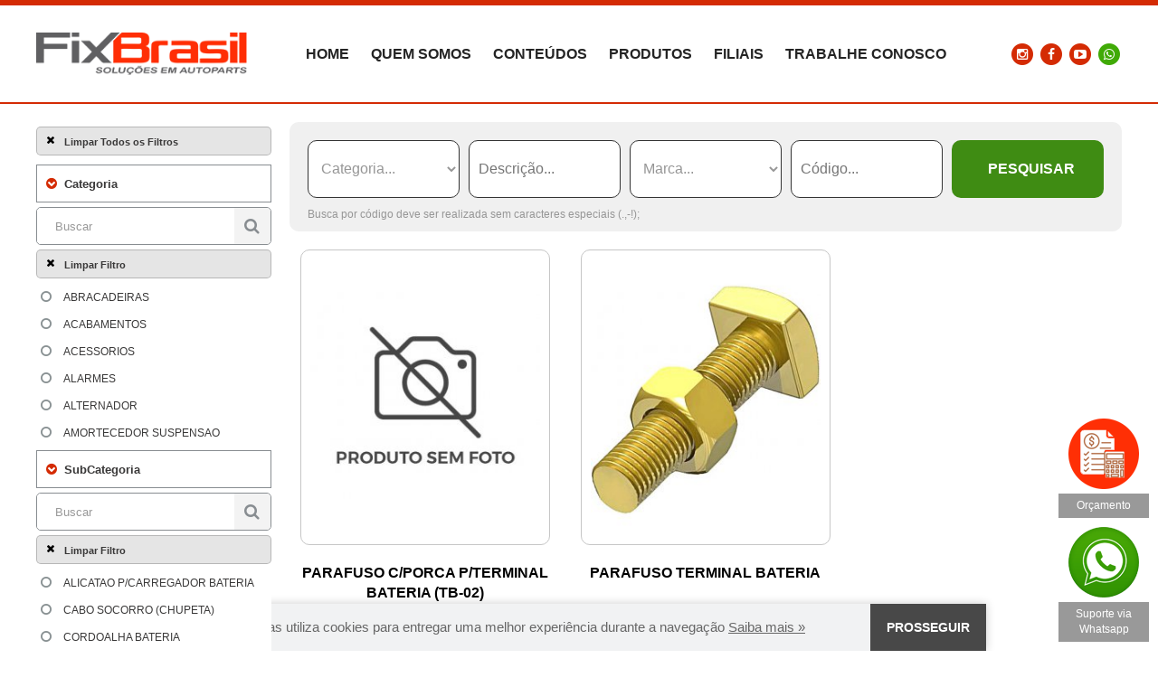

--- FILE ---
content_type: text/html; charset=ISO-8859-1
request_url: https://www.fixbrasilpecas.com.br/produtos/terminais/parafuso-terminal-bateria/
body_size: 75818
content:
<!DOCTYPE html>
<html lang="pt-br">
<head>

	
<title>PARAFUSO TERMINAL BATERIA | TERMINAIS | Produtos | Fix Brasil Peças</title>
<meta name="keywords" content="" />
<meta name="Description" content="" />

<link rel="image_src" href="https://www.fixbrasilpecas.com.br/imagens/facebook.jpg" />


<!-- Open Graph -->
<meta property="og:title" content="PARAFUSO TERMINAL BATERIA | TERMINAIS | Produtos | Fix Brasil Peças" />
<meta property="og:tags" content="" />
<meta property="og:description" content="" />
<meta property="og:locale" content="pt_BR" />
<meta property="og:site_name" content="Fix Brasil Peças" />
<meta property="og:image" content="https://www.fixbrasilpecas.com.br/imagens/facebook.jpg" />
<meta property="og:url" content="https://www.fixbrasilpecas.com.br/produtos/terminais/parafuso-terminal-bateria/" />

<!-- Twitter -->

<meta name="twitter:card" content="summary" />
<meta name="twitter:locale" content="pt_BR" />
<meta name="twitter:site_name" content="Fix Brasil Peças" />
<meta name="twitter:image" content="https://www.fixbrasilpecas.com.br/imagens/facebook.jpg" />
<meta name="twitter:url" content="https://www.fixbrasilpecas.com.br/produtos/terminais/parafuso-terminal-bateria/" />



<!-- Sheme -->

<meta itemprop="name" content="PARAFUSO TERMINAL BATERIA | TERMINAIS | Produtos | Fix Brasil Peças" />
<meta itemprop="description" content="" />

<meta itemprop="image" content="https://www.fixbrasilpecas.com.br/imagens/facebook.jpg" />

<!-- Outras -->


<meta content="text/html; charset=iso-8859-1" http-equiv="Content-Type" />
<meta name="viewport" content="width=device-width, initial-scale=1, minimum-scale=1, maximum-scale=1" />
<meta content="IE=edge" http-equiv="X-UA-Compatible" />

<meta name="Robots" content="all" />
<meta name="Googlebot" content="all" />
<meta name="Distribution" content="global" />
<meta name="revisit-after" content="1 days" />
<meta name="Content-Language" content="pt-br" />
<meta name="pragma" content="no-cache" />
<meta name="expires" content="-1" />

<link rel="shortcut icon" href="/favicon.ico" type="image/x-icon" />

    
						<link rel="preload" href="/js/jquery-1.11.1.min.js?v=15012026_1043" as="script">
						
						<link rel="preload" href="/Template/Oleose/assets/js/bootstrap.min.js?v=15012026_1043" as="script">
						
						<link rel="preload" href="/js/jQuery-Mask-Plugin-master/src/jquery.mask.js?v=15012026_1043" as="script">
						
						<link rel="preload" href="/js/jquery.numeric.js?v=15012026_1043" as="script">
						
						<link rel="preload" href="/js/jquery.form.js?v=15012026_1043" as="script">
						
						<link rel="preload" href="/js/sweetalert-master/dist/sweetalert.min.js?v=15012026_1043" as="script">
						
						<link rel="preload" href="/js/jquery.blockUI.js?v=15012026_1043" as="script">
						
						<link rel="preload" href="/js/bootstrap-touchspin-master/dist/jquery.bootstrap-touchspin.js?v=15012026_1043" as="script">
						
						<link rel="preload" href="/js/Magnific-Popup-master/dist/jquery.magnific-popup.js?v=15012026_1043" as="script">
						
						<link rel="preload" href="/js/slick-master/slick/slick.js?v=15012026_1043" as="script">
						
						<link rel="preload" href="/js/jQuery.mmenu-master/dist/jquery.mmenu.all.min.js?v=15012026_1043" as="script">
						
						<link rel="preload" href="/js/bxslider-4-master/dist/jquery.bxslider.min.js?v=15012026_1043" as="script">
						
						<link rel="preload" href="/js/cssmap_brazil/jquery.cssmap.js?v=15012026_1043" as="script">
						
						<link rel="preload" href="/js/filter-list-master/jquery.filter-list.js?v=15012026_1043" as="script">
						
						<link rel="preload" href="/js/lazyload-master/dist/lazyload.min.js?v=15012026_1043" as="script">
						
						<link rel="preload" href="/js/passive_event.js?v=15012026_1043" as="script">
						
						<link rel="preload" href="/js.js?v=15012026_1043" as="script">
						
						<link rel="preload" href="/Template/font-awesome/css/font-awesome.min.css?v=15012026_1043" as="style">
						
						<link rel="preload" href="/Template/Oleose/assets/css/bootstrap.min.css?v=15012026_1043" as="style">
						
						<link rel="preload" href="/Template/simplepagination.css?v=15012026_1043" as="style">
						
						<link rel="preload" href="/js/sweetalert-master/dist/sweetalert.css?v=15012026_1043" as="style">
						
						<link rel="preload" href="/js/bootstrap-touchspin-master/dist/jquery.bootstrap-touchspin.css?v=15012026_1043" as="style">
						
						<link rel="preload" href="/js/Magnific-Popup-master/dist/magnific-popup.css?v=15012026_1043" as="style">
						
						<link rel="preload" href="/js/Magnific-Popup-master/modal1.css?v=15012026_1043" as="style">
						
						<link rel="preload" href="/js/Magnific-Popup-master/form1.css?v=15012026_1043" as="style">
						
						<link rel="preload" href="/js/slick-master/slick/slick.css?v=15012026_1043" as="style">
						
						<link rel="preload" href="/js/slick-master/slick/slick-theme.css?v=15012026_1043" as="style">
						
						<link rel="preload" href="/js/jQuery.mmenu-master/dist/jquery.mmenu.all.css?v=15012026_1043" as="style">
						
						<link rel="preload" href="/js/bxslider-4-master/dist/jquery.bxslider.min.css?v=15012026_1043" as="style">
						
						<link rel="preload" href="/js/cssmap_brazil/cssmap-brazil/cssmap-brazil.css?v=15012026_1043" as="style">
						
						<link rel="preload" href="/imagens/Fontes/hinted-NeoSansStd-Bold/styles.css?v=15012026_1043" as="style">
						
						<link rel="preload" href="/imagens/Fontes/hinted-NeoSansStd-Regular/styles.css?v=15012026_1043" as="style">
						
						<link rel="preload" href="/css.css?v=15012026_1043" as="style">
						
<script>(function(w,d,s,l,i){w[l]=w[l]||[];w[l].push({'gtm.start':
new Date().getTime(),event:'gtm.js'});var f=d.getElementsByTagName(s)[0],
j=d.createElement(s),dl=l!='dataLayer'?'&l='+l:'';j.async=true;j.src=
'https://server.fixbrasilpecas.com.br/gtm.js?id='+i+dl;f.parentNode.insertBefore(j,f);
})(window,document,'script','dataLayer','GTM-TCDLT8VX');</script>    
    
</head>
<body>

<noscript><iframe src="https://server.fixbrasilpecas.com.br/ns.html?id=GTM-TCDLT8VX"
height="0" width="0" style="display:none;visibility:hidden"></iframe></noscript>

<style>
#loader-wrapper 
{
    position: fixed;
    top: 0;
    left: 0;
    width: 100%;
    height: 100%;
    z-index: 100000;

    background: #FFF;
}

.sk-cube-grid 
{
    width: 40px;
    height: 40px;

    top: calc(50% - 20px);
    left: calc(50% - 20px);
    position: absolute;
}

.sk-cube-grid .sk-cube 
{
    width: 33%;
    height: 33%;
    background-color: #D42B04;
    float: left;
    -webkit-animation: sk-cubeGridScaleDelay 1.3s infinite ease-in-out;
    animation: sk-cubeGridScaleDelay 1.3s infinite ease-in-out; 
}

.sk-cube-grid .sk-cube1 {
-webkit-animation-delay: 0.2s;
animation-delay: 0.2s; }
.sk-cube-grid .sk-cube2 {
-webkit-animation-delay: 0.3s;
animation-delay: 0.3s; }
.sk-cube-grid .sk-cube3 {
-webkit-animation-delay: 0.4s;
animation-delay: 0.4s; }
.sk-cube-grid .sk-cube4 {
-webkit-animation-delay: 0.1s;
animation-delay: 0.1s; }
.sk-cube-grid .sk-cube5 {
-webkit-animation-delay: 0.2s;
animation-delay: 0.2s; }
.sk-cube-grid .sk-cube6 {
-webkit-animation-delay: 0.3s;
animation-delay: 0.3s; }
.sk-cube-grid .sk-cube7 {
-webkit-animation-delay: 0s;
animation-delay: 0s; }
.sk-cube-grid .sk-cube8 {
-webkit-animation-delay: 0.1s;
animation-delay: 0.1s; }
.sk-cube-grid .sk-cube9 {
-webkit-animation-delay: 0.2s;
animation-delay: 0.2s; }

@-webkit-keyframes sk-cubeGridScaleDelay {
0%, 70%, 100% {
-webkit-transform: scale3D(1, 1, 1);
transform: scale3D(1, 1, 1);
} 35% {
-webkit-transform: scale3D(0, 0, 1);
transform: scale3D(0, 0, 1); 
}
}

@keyframes sk-cubeGridScaleDelay {
0%, 70%, 100% {
-webkit-transform: scale3D(1, 1, 1);
transform: scale3D(1, 1, 1);
} 35% {
-webkit-transform: scale3D(0, 0, 1);
transform: scale3D(0, 0, 1);
} 
}
</style>

<div id="loader-wrapper">

    <div class="sk-cube-grid">
        <div class="sk-cube sk-cube1"></div>
        <div class="sk-cube sk-cube2"></div>
        <div class="sk-cube sk-cube3"></div>
        <div class="sk-cube sk-cube4"></div>
        <div class="sk-cube sk-cube5"></div>
        <div class="sk-cube sk-cube6"></div>
        <div class="sk-cube sk-cube7"></div>
        <div class="sk-cube sk-cube8"></div>
        <div class="sk-cube sk-cube9"></div>
    </div>

</div>

<div id="page">
    <div class="content">
        

<!-- BEGIN: header -->
<div id="header" itemscope itemtype="http://schema.org/WPHeader">
	
    <div class="Linha1">
	<div class="container">

		<div class="row SRow1">
			<div class="col-xs-12 SRow1_Col SRow1_Col1">

                <a href="/" title="Fix Brasil Peças">
                    <img src="/imagens/Estrutura/logo.png" alt="Fix Brasil Peças" class="img-responsive Logo" />
                </a> 

			</div>
			<div class="col-xs-12 SRow1_Col SRow1_Col2">

                <ul class="ExtMenu1">
                    <li>
                        <a href="/" title="Home">
                            Home
                        </a>                 
                    </li>
                    <li>
                        <a href="/quem-somos/" title="Quem Somos">
                            Quem Somos
                        </a>
                    </li>
                    <li>
                        <a href="/blog/" title="Conteúdos">
                            Conteúdos
                        </a>
                    </li>
                    <li>
                        <a href="/produtos/" title="Produtos">
                            Produtos
                        </a>             
                    </li>
                    <li>
                        <a href="/filiais/" title="Filiais">
                            Filiais
                        </a>                 
                    </li>
                    <li>
                        <a href="https://ats.abler.com.br/jobs/fixbrasilpecas" title="Trabalhe Conosco" target="_blank">
                            Trabalhe Conosco
                        </a>                 
                    </li>
                </ul>

			</div>
			<div class="col-xs-12 SRow1_Col SRow1_Col3">

                <ul class="ExtMenu2">
                    <li>
                        <a href="https://www.instagram.com/fixbrasil_pecas/" title="Instagram" target="_blank">
                            <span class="fa-stack fa-lg">
                                <i class="fa fa-circle fa-stack-2x"></i>
                                <i class="fa fa-instagram fa-stack-1x fa-inverse"></i>
                            </span>
                        </a>                 
                    </li>
                    <li>
                        <a href="https://www.facebook.com/people/Fix-Brasil-Auto-Parts/61552345719842/" title="Facebook" target="_blank">
                            <span class="fa-stack fa-lg">
                                <i class="fa fa-circle fa-stack-2x"></i>
                                <i class="fa fa-facebook fa-stack-1x fa-inverse"></i>
                            </span>
                        </a>                 
                    </li>
                    <li>
                        <a href="" title="Youtube" target="_blank">
                            <span class="fa-stack fa-lg">
                                <i class="fa fa-circle fa-stack-2x"></i>
                                <i class="fa fa-youtube-play fa-stack-1x fa-inverse"></i>
                            </span>
                        </a>                 
                    </li>
                    <li>
                        <a href="https://web.whatsapp.com/send?phone=556599200998" title="Whatsapp" target="_blank" class="IcoWhatsApp">
                            <span class="fa-stack fa-lg">
                                <i class="fa fa-circle fa-stack-2x"></i>
                                <i class="fa fa-whatsapp fa-stack-1x fa-inverse"></i>
                            </span>
                        </a>                 
                    </li>
                </ul>

			</div>
		</div>

        <a href="#" title="Menu" class="MenuMobile1" id="MMenuMobileBtn">
            <i class="fa fa-bars fa-lg"></i>
        </a>

	</div>
	</div>
    
</div>
<!-- END: header --><div class="EstH1 hide">
<div class="container">
<div class="container_interno">
	
	<h1>
		<div>PARAFUSO TERMINAL BATERIA</div>
	</h1>
	
	<div class="EstBreadcrumb">
		
							<ul class="breadcrumb left" itemscope itemtype="http://schema.org/BreadcrumbList">
								
								<li  itemprop="itemListElement" itemscope itemtype="http://schema.org/ListItem">
									<a href="/" title="" itemprop="item" typeof="WebPage"><span itemprop="name">Home</span></a>
									<meta property="position" content="1">
								</li>
								
								<li  itemprop="itemListElement" itemscope itemtype="http://schema.org/ListItem">
									<a href="/produtos" title="Produtos" itemprop="item" typeof="WebPage"><span itemprop="name">Produtos</span></a>
									<meta property="position" content="2">
								</li>
								
								<li  itemprop="itemListElement" itemscope itemtype="http://schema.org/ListItem">
									<a href="TERMINAIS" title="TERMINAIS" itemprop="item" typeof="WebPage"><span itemprop="name">TERMINAIS</span></a>
									<meta property="position" content="3">
								</li>
								
								<li style='display:none !important;' itemprop="itemListElement" itemscope itemtype="http://schema.org/ListItem">
									<a href="PARAFUSO TERMINAL BATERIA" title="PARAFUSO TERMINAL BATERIA" itemprop="item" typeof="WebPage"><span itemprop="name">PARAFUSO TERMINAL BATERIA</span></a>
									<meta property="position" content="4">
								</li>
								
							</ul>
								</div>
	
</div>
</div>
</div>
<section class="PgProdutos1">
<div class="container">

    <div class="row SRow1">
        <div class="col-xs-12 SRow1_Col SRow1_Col1">

         <ul class="EstMenuEsq1Redor" id="EstMenuFiltros">
				<li class="LiMenu1 ComSub Ativo">

					<a href="#" title="Filtros" class="ANivel1">
					<div class="BlcExt1">
						<div class="BlcIco">
							<img src="/imagens/Estrutura/seta.png" alt="Filtros" />
						</div>
						<div class="BlcText">
							<div class="BlcText1">Filtros</div>
						</div>
					</div>
					</a>
					
					<a href="./" class="btn btn-custom9 BtnVoltar">Voltar</a>

					<div class="SubMenu SubMenu_Hover">
						<div class="EstMenuEsq1" id="EstMenuEsq1">
	<a href="/produtos/" title="Limpar Todos os Filtros" class="ExtLinha2B ExtSub">
		<div class="ExtIco1">
			<i class="fa fa-times"></i>
		</div>
		<div class="ExtText">
			Limpar Todos os Filtros
		</div>
	</a>
</div>


<div class="EstMenuEsq1" id="EstMenuEsq1">
	<div class="ExtLinha1" data-status="A">
		<div class="ExtIco1">
			<i class="fa fa-chevron-circle-down"></i>
		</div>
		<div class="ExtText">
			Categoria
		</div>
	</div>
	<div class="ExtLinh2 ExtSub" style="display: block;">
		<div class="input-group">
			<input type="text" class="form-control EstMenuEsq1CampoFiltro" placeholder="Buscar" autocomplete="off" data-filter-list="#EstMenuEsq1CampoFiltro_1" />							
			<span class="input-group-btn">
				<button class="btn btn-default" type="button"><i class="fa fa-search"></i></button>
			</span>
		</div>
	</div>
    	<a href="?CodigoSubCategoria=705&" title="Limpar Filtro" class="ExtLinha2B ExtSub">
		<div class="ExtIco1">
			<i class="fa fa-times"></i>
		</div>
		<div class="ExtText">
			Limpar Filtro
		</div>
	</a>
    	<div class="ExtLinh3 ExtSub" style="display: block;">
		<ul class="ExtList1" id="EstMenuEsq1CampoFiltro_1">
                                    <li data-url="?CodigoCategoria=18&CodigoSubCategoria=705&" class="ComLink">
				<div class="ExtCheck">
					<i class="fa fa-circle-o"></i>
				</div>
				<div class="ExtText">
					ABRACADEIRAS				</div>
			</li>
                                                <li data-url="?CodigoCategoria=19&CodigoSubCategoria=705&" class="ComLink">
				<div class="ExtCheck">
					<i class="fa fa-circle-o"></i>
				</div>
				<div class="ExtText">
					ACABAMENTOS				</div>
			</li>
                                                <li data-url="?CodigoCategoria=20&CodigoSubCategoria=705&" class="ComLink">
				<div class="ExtCheck">
					<i class="fa fa-circle-o"></i>
				</div>
				<div class="ExtText">
					ACESSORIOS				</div>
			</li>
                                                <li data-url="?CodigoCategoria=21&CodigoSubCategoria=705&" class="ComLink">
				<div class="ExtCheck">
					<i class="fa fa-circle-o"></i>
				</div>
				<div class="ExtText">
					ALARMES				</div>
			</li>
                                                <li data-url="?CodigoCategoria=22&CodigoSubCategoria=705&" class="ComLink">
				<div class="ExtCheck">
					<i class="fa fa-circle-o"></i>
				</div>
				<div class="ExtText">
					ALTERNADOR				</div>
			</li>
                                                <li data-url="?CodigoCategoria=23&CodigoSubCategoria=705&" class="ComLink">
				<div class="ExtCheck">
					<i class="fa fa-circle-o"></i>
				</div>
				<div class="ExtText">
					AMORTECEDOR SUSPENSAO				</div>
			</li>
                                                <li data-url="?CodigoCategoria=24&CodigoSubCategoria=705&" class="ComLink">
				<div class="ExtCheck">
					<i class="fa fa-circle-o"></i>
				</div>
				<div class="ExtText">
					APARELHOS TESTE				</div>
			</li>
                                                <li data-url="?CodigoCategoria=25&CodigoSubCategoria=705&" class="ComLink">
				<div class="ExtCheck">
					<i class="fa fa-circle-o"></i>
				</div>
				<div class="ExtText">
					AR CONDICIONADO				</div>
			</li>
                                                <li data-url="?CodigoCategoria=26&CodigoSubCategoria=705&" class="ComLink">
				<div class="ExtCheck">
					<i class="fa fa-circle-o"></i>
				</div>
				<div class="ExtText">
					ARREFECIMENTO				</div>
			</li>
                                                <li data-url="?CodigoCategoria=27&CodigoSubCategoria=705&" class="ComLink">
				<div class="ExtCheck">
					<i class="fa fa-circle-o"></i>
				</div>
				<div class="ExtText">
					ARRUELAS DE VEDACAO				</div>
			</li>
                                                <li data-url="?CodigoCategoria=28&CodigoSubCategoria=705&" class="ComLink">
				<div class="ExtCheck">
					<i class="fa fa-circle-o"></i>
				</div>
				<div class="ExtText">
					BANCOS				</div>
			</li>
                                                <li data-url="?CodigoCategoria=29&CodigoSubCategoria=705&" class="ComLink">
				<div class="ExtCheck">
					<i class="fa fa-circle-o"></i>
				</div>
				<div class="ExtText">
					BOMBINHAS ESGUICHO				</div>
			</li>
                                                <li data-url="?CodigoCategoria=30&CodigoSubCategoria=705&" class="ComLink">
				<div class="ExtCheck">
					<i class="fa fa-circle-o"></i>
				</div>
				<div class="ExtText">
					BORRACHAS E ACABAMENTOS				</div>
			</li>
                                                <li data-url="?CodigoCategoria=31&CodigoSubCategoria=705&" class="ComLink">
				<div class="ExtCheck">
					<i class="fa fa-circle-o"></i>
				</div>
				<div class="ExtText">
					BUZINAS				</div>
			</li>
                                                <li data-url="?CodigoCategoria=32&CodigoSubCategoria=705&" class="ComLink">
				<div class="ExtCheck">
					<i class="fa fa-circle-o"></i>
				</div>
				<div class="ExtText">
					CAIXA EVAPORADORA				</div>
			</li>
                                                <li data-url="?CodigoCategoria=34&CodigoSubCategoria=705&" class="ComLink">
				<div class="ExtCheck">
					<i class="fa fa-circle-o"></i>
				</div>
				<div class="ExtText">
					CHICOTES				</div>
			</li>
                                                <li data-url="?CodigoCategoria=35&CodigoSubCategoria=705&" class="ComLink">
				<div class="ExtCheck">
					<i class="fa fa-circle-o"></i>
				</div>
				<div class="ExtText">
					CILINDROS				</div>
			</li>
                                                <li data-url="?CodigoCategoria=36&CodigoSubCategoria=705&" class="ComLink">
				<div class="ExtCheck">
					<i class="fa fa-circle-o"></i>
				</div>
				<div class="ExtText">
					COLAS E ADESIVOS				</div>
			</li>
                                                <li data-url="?CodigoCategoria=37&CodigoSubCategoria=705&" class="ComLink">
				<div class="ExtCheck">
					<i class="fa fa-circle-o"></i>
				</div>
				<div class="ExtText">
					CONECTORES E CHICOTES				</div>
			</li>
                                                <li data-url="?CodigoCategoria=38&CodigoSubCategoria=705&" class="ComLink">
				<div class="ExtCheck">
					<i class="fa fa-circle-o"></i>
				</div>
				<div class="ExtText">
					CONEXOES E EMENDAS				</div>
			</li>
                                                <li data-url="?CodigoCategoria=39&CodigoSubCategoria=705&" class="ComLink">
				<div class="ExtCheck">
					<i class="fa fa-circle-o"></i>
				</div>
				<div class="ExtText">
					CONTRASTE				</div>
			</li>
                                                <li data-url="?CodigoCategoria=40&CodigoSubCategoria=705&" class="ComLink">
				<div class="ExtCheck">
					<i class="fa fa-circle-o"></i>
				</div>
				<div class="ExtText">
					CONVERSOR				</div>
			</li>
                                                <li data-url="?CodigoCategoria=41&CodigoSubCategoria=705&" class="ComLink">
				<div class="ExtCheck">
					<i class="fa fa-circle-o"></i>
				</div>
				<div class="ExtText">
					CORREIAS E TENSIONADORES				</div>
			</li>
                                                <li data-url="?CodigoCategoria=33&CodigoSubCategoria=705&" class="ComLink">
				<div class="ExtCheck">
					<i class="fa fa-circle-o"></i>
				</div>
				<div class="ExtText">
					ELETRICA				</div>
			</li>
                                                <li data-url="?CodigoCategoria=42&CodigoSubCategoria=705&" class="ComLink">
				<div class="ExtCheck">
					<i class="fa fa-circle-o"></i>
				</div>
				<div class="ExtText">
					ELETROVENTILADORES				</div>
			</li>
                                                <li data-url="?CodigoCategoria=43&CodigoSubCategoria=705&" class="ComLink">
				<div class="ExtCheck">
					<i class="fa fa-circle-o"></i>
				</div>
				<div class="ExtText">
					EQUIPAMENTOS E FERRAMENTAS				</div>
			</li>
                                                <li data-url="?CodigoCategoria=44&CodigoSubCategoria=705&" class="ComLink">
				<div class="ExtCheck">
					<i class="fa fa-circle-o"></i>
				</div>
				<div class="ExtText">
					FAROIS E LANTERNAS				</div>
			</li>
                                                <li data-url="?CodigoCategoria=45&CodigoSubCategoria=705&" class="ComLink">
				<div class="ExtCheck">
					<i class="fa fa-circle-o"></i>
				</div>
				<div class="ExtText">
					FILTROS				</div>
			</li>
                                                <li data-url="?CodigoCategoria=46&CodigoSubCategoria=705&" class="ComLink">
				<div class="ExtCheck">
					<i class="fa fa-circle-o"></i>
				</div>
				<div class="ExtText">
					FIOS E CABOS				</div>
			</li>
                                                <li data-url="?CodigoCategoria=47&CodigoSubCategoria=705&" class="ComLink">
				<div class="ExtCheck">
					<i class="fa fa-circle-o"></i>
				</div>
				<div class="ExtText">
					FIXADORES				</div>
			</li>
                                                <li data-url="?CodigoCategoria=48&CodigoSubCategoria=705&" class="ComLink">
				<div class="ExtCheck">
					<i class="fa fa-circle-o"></i>
				</div>
				<div class="ExtText">
					FLUIDO GAS				</div>
			</li>
                                                <li data-url="?CodigoCategoria=49&CodigoSubCategoria=705&" class="ComLink">
				<div class="ExtCheck">
					<i class="fa fa-circle-o"></i>
				</div>
				<div class="ExtText">
					FUSIVEIS				</div>
			</li>
                                                <li data-url="?CodigoCategoria=50&CodigoSubCategoria=705&" class="ComLink">
				<div class="ExtCheck">
					<i class="fa fa-circle-o"></i>
				</div>
				<div class="ExtText">
					GERADOR				</div>
			</li>
                                                <li data-url="?CodigoCategoria=51&CodigoSubCategoria=705&" class="ComLink">
				<div class="ExtCheck">
					<i class="fa fa-circle-o"></i>
				</div>
				<div class="ExtText">
					HIGIENIZACAO E LIMPEZA				</div>
			</li>
                                                <li data-url="?CodigoCategoria=52&CodigoSubCategoria=705&" class="ComLink">
				<div class="ExtCheck">
					<i class="fa fa-circle-o"></i>
				</div>
				<div class="ExtText">
					IGNICAO				</div>
			</li>
                                                <li data-url="?CodigoCategoria=53&CodigoSubCategoria=705&" class="ComLink">
				<div class="ExtCheck">
					<i class="fa fa-circle-o"></i>
				</div>
				<div class="ExtText">
					INJECAO				</div>
			</li>
                                                <li data-url="?CodigoCategoria=54&CodigoSubCategoria=705&" class="ComLink">
				<div class="ExtCheck">
					<i class="fa fa-circle-o"></i>
				</div>
				<div class="ExtText">
					INSTRUMENTOS E INDICADORES DE PAINEL				</div>
			</li>
                                                <li data-url="?CodigoCategoria=55&CodigoSubCategoria=705&" class="ComLink">
				<div class="ExtCheck">
					<i class="fa fa-circle-o"></i>
				</div>
				<div class="ExtText">
					INTERCLIMA				</div>
			</li>
                                                <li data-url="?CodigoCategoria=56&CodigoSubCategoria=705&" class="ComLink">
				<div class="ExtCheck">
					<i class="fa fa-circle-o"></i>
				</div>
				<div class="ExtText">
					INTERRUPTORES				</div>
			</li>
                                                <li data-url="?CodigoCategoria=57&CodigoSubCategoria=705&" class="ComLink">
				<div class="ExtCheck">
					<i class="fa fa-circle-o"></i>
				</div>
				<div class="ExtText">
					ISOLANTES				</div>
			</li>
                                                <li data-url="?CodigoCategoria=58&CodigoSubCategoria=705&" class="ComLink">
				<div class="ExtCheck">
					<i class="fa fa-circle-o"></i>
				</div>
				<div class="ExtText">
					LAMPADAS				</div>
			</li>
                                                <li data-url="?CodigoCategoria=59&CodigoSubCategoria=705&" class="ComLink">
				<div class="ExtCheck">
					<i class="fa fa-circle-o"></i>
				</div>
				<div class="ExtText">
					LAMPADAS LEDS				</div>
			</li>
                                                <li data-url="?CodigoCategoria=60&CodigoSubCategoria=705&" class="ComLink">
				<div class="ExtCheck">
					<i class="fa fa-circle-o"></i>
				</div>
				<div class="ExtText">
					LATARIA				</div>
			</li>
                                                <li data-url="?CodigoCategoria=61&CodigoSubCategoria=705&" class="ComLink">
				<div class="ExtCheck">
					<i class="fa fa-circle-o"></i>
				</div>
				<div class="ExtText">
					LIMPADORES PARA BRISA				</div>
			</li>
                                                <li data-url="?CodigoCategoria=62&CodigoSubCategoria=705&" class="ComLink">
				<div class="ExtCheck">
					<i class="fa fa-circle-o"></i>
				</div>
				<div class="ExtText">
					MACANETAS				</div>
			</li>
                                                <li data-url="?CodigoCategoria=63&CodigoSubCategoria=705&" class="ComLink">
				<div class="ExtCheck">
					<i class="fa fa-circle-o"></i>
				</div>
				<div class="ExtText">
					MANGUEIRAS				</div>
			</li>
                                                <li data-url="?CodigoCategoria=64&CodigoSubCategoria=705&" class="ComLink">
				<div class="ExtCheck">
					<i class="fa fa-circle-o"></i>
				</div>
				<div class="ExtText">
					MAQUINA DE VIDRO				</div>
			</li>
                                                <li data-url="?CodigoCategoria=65&CodigoSubCategoria=705&" class="ComLink">
				<div class="ExtCheck">
					<i class="fa fa-circle-o"></i>
				</div>
				<div class="ExtText">
					MOTOR PARTIDA				</div>
			</li>
                                                <li data-url="?CodigoCategoria=66&CodigoSubCategoria=705&" class="ComLink">
				<div class="ExtCheck">
					<i class="fa fa-circle-o"></i>
				</div>
				<div class="ExtText">
					PARACHOQUES				</div>
			</li>
                                                <li data-url="?CodigoCategoria=67&CodigoSubCategoria=705&" class="ComLink">
				<div class="ExtCheck">
					<i class="fa fa-circle-o"></i>
				</div>
				<div class="ExtText">
					PASTILHA DE FREIO				</div>
			</li>
                                                <li data-url="?CodigoCategoria=68&CodigoSubCategoria=705&" class="ComLink">
				<div class="ExtCheck">
					<i class="fa fa-circle-o"></i>
				</div>
				<div class="ExtText">
					REBOQUE				</div>
			</li>
                                                <li data-url="?CodigoCategoria=69&CodigoSubCategoria=705&" class="ComLink">
				<div class="ExtCheck">
					<i class="fa fa-circle-o"></i>
				</div>
				<div class="ExtText">
					REPARO DA CONEXAO				</div>
			</li>
                                                <li data-url="?CodigoCategoria=70&CodigoSubCategoria=705&" class="ComLink">
				<div class="ExtCheck">
					<i class="fa fa-circle-o"></i>
				</div>
				<div class="ExtText">
					RETROVISORES				</div>
			</li>
                                                <li data-url="?CodigoCategoria=71&CodigoSubCategoria=705&" class="ComLink">
				<div class="ExtCheck">
					<i class="fa fa-circle-o"></i>
				</div>
				<div class="ExtText">
					ROLAMENTO ESFERA				</div>
			</li>
                                                <li data-url="?CodigoCategoria=72&CodigoSubCategoria=705&" class="ComLink">
				<div class="ExtCheck">
					<i class="fa fa-circle-o"></i>
				</div>
				<div class="ExtText">
					SENSORES DE PRESSAO				</div>
			</li>
                                                <li data-url="?CodigoCategoria=73&CodigoSubCategoria=705&" class="ComLink">
				<div class="ExtCheck">
					<i class="fa fa-circle-o"></i>
				</div>
				<div class="ExtText">
					SOM				</div>
			</li>
                                                <li data-url="?CodigoCategoria=74&CodigoSubCategoria=705&" class="ComLink">
				<div class="ExtCheck">
					<i class="fa fa-circle-o"></i>
				</div>
				<div class="ExtText">
					SUSPENSAO				</div>
			</li>
                                                <li data-url="?CodigoCategoria=75&CodigoSubCategoria=705&" class="ComLink">
				<div class="ExtCheck">
					<i class="fa fa-circle-o"></i>
				</div>
				<div class="ExtText">
					TAMPA OLEO MOTOR				</div>
			</li>
                                    			<li data-url="?CodigoSubCategoria=705&" class="ComLink Ativo">
				<div class="ExtCheck">
					<i class="fa fa-circle"></i>
				</div>
				<div class="ExtText">
					TERMINAIS				</div>
			</li>
                                                <li data-url="?CodigoCategoria=77&CodigoSubCategoria=705&" class="ComLink">
				<div class="ExtCheck">
					<i class="fa fa-circle-o"></i>
				</div>
				<div class="ExtText">
					TERMOSTATOS ACD				</div>
			</li>
                                                <li data-url="?CodigoCategoria=78&CodigoSubCategoria=705&" class="ComLink">
				<div class="ExtCheck">
					<i class="fa fa-circle-o"></i>
				</div>
				<div class="ExtText">
					TOMADAS E ENGATES				</div>
			</li>
                                                <li data-url="?CodigoCategoria=79&CodigoSubCategoria=705&" class="ComLink">
				<div class="ExtCheck">
					<i class="fa fa-circle-o"></i>
				</div>
				<div class="ExtText">
					VALVULAS				</div>
			</li>
                        		</ul>
	</div>
</div>


<div class="EstMenuEsq1" id="EstMenuEsq1">
	<div class="ExtLinha1" data-status="A">
		<div class="ExtIco1">
			<i class="fa fa-chevron-circle-down"></i>
		</div>
		<div class="ExtText">
			SubCategoria
		</div>
	</div>
	<div class="ExtLinh2 ExtSub" style="display: block;">
		<div class="input-group">
			<input type="text" class="form-control EstMenuEsq1CampoFiltro" placeholder="Buscar" autocomplete="off" data-filter-list="#EstMenuEsq1CampoFiltro_2" />							
			<span class="input-group-btn">
				<button class="btn btn-default" type="button"><i class="fa fa-search"></i></button>
			</span>
		</div>
	</div>
    	<a href="?CodigoCategoria=76&" title="Limpar Filtro" class="ExtLinha2B ExtSub">
		<div class="ExtIco1">
			<i class="fa fa-times"></i>
		</div>
		<div class="ExtText">
			Limpar Filtro
		</div>
	</a>
    	<div class="ExtLinh3 ExtSub" style="display: block;">
		<ul class="ExtList1" id="EstMenuEsq1CampoFiltro_2">
                                    <li data-url="?CodigoCategoria=76&CodigoSubCategoria=701&" class="ComLink">
				<div class="ExtCheck">
					<i class="fa fa-circle-o"></i>
				</div>
				<div class="ExtText">
					ALICATAO P/CARREGADOR BATERIA				</div>
			</li>
                                                <li data-url="?CodigoCategoria=76&CodigoSubCategoria=702&" class="ComLink">
				<div class="ExtCheck">
					<i class="fa fa-circle-o"></i>
				</div>
				<div class="ExtText">
					CABO SOCORRO (CHUPETA)				</div>
			</li>
                                                <li data-url="?CodigoCategoria=76&CodigoSubCategoria=703&" class="ComLink">
				<div class="ExtCheck">
					<i class="fa fa-circle-o"></i>
				</div>
				<div class="ExtText">
					CORDOALHA BATERIA				</div>
			</li>
                                                <li data-url="?CodigoCategoria=76&CodigoSubCategoria=704&" class="ComLink">
				<div class="ExtCheck">
					<i class="fa fa-circle-o"></i>
				</div>
				<div class="ExtText">
					GARRA  BATERIA				</div>
			</li>
                                    			<li data-url="?CodigoCategoria=76&" class="ComLink Ativo">
				<div class="ExtCheck">
					<i class="fa fa-circle"></i>
				</div>
				<div class="ExtText">
					PARAFUSO TERMINAL BATERIA				</div>
			</li>
                                                <li data-url="?CodigoCategoria=76&CodigoSubCategoria=706&" class="ComLink">
				<div class="ExtCheck">
					<i class="fa fa-circle-o"></i>
				</div>
				<div class="ExtText">
					TERMINAL BATERIA / PONTEIRA				</div>
			</li>
                                                <li data-url="?CodigoCategoria=76&CodigoSubCategoria=707&" class="ComLink">
				<div class="ExtCheck">
					<i class="fa fa-circle-o"></i>
				</div>
				<div class="ExtText">
					TERMINAL FIO/CABO				</div>
			</li>
                        		</ul>
	</div>
</div>


<div class="EstMenuEsq1" id="EstMenuEsq1">
	<div class="ExtLinha1" data-status="F">
		<div class="ExtIco1">
			<i class="fa fa-chevron-circle-down"></i>
		</div>
		<div class="ExtText">
			Marca
		</div>
	</div>
	<div class="ExtLinh2 ExtSub" >
		<div class="input-group">
			<input type="text" class="form-control EstMenuEsq1CampoFiltro" placeholder="Buscar" autocomplete="off" data-filter-list="#EstMenuEsq1CampoFiltro_3" />							
			<span class="input-group-btn">
				<button class="btn btn-default" type="button"><i class="fa fa-search"></i></button>
			</span>
		</div>
	</div>
    	<div class="ExtLinh3 ExtSub" >
		<ul class="ExtList1" id="EstMenuEsq1CampoFiltro_3">
                                                                                                                                                                                                                                                                                                                                                                                                                                                                                                                                                                                                                                                                                                                                                                                                                                                                                                                                                                                                                                                                                                                                                                                                                                                                                                                                                                                                                                                                                                                                                                                                                                                                                                                                                                                                                                                                                                                                                                                                                                                                                                                                                                                                                                                                                                                                                                                                                                                                                                                                                                                                                                                                                                                                                                                                                                                                                                                                                                                                                                                                                                                                                                                                                                                                                                                                                                                                                                                                                                                                                                                                                                                                                                                                                                                                                                                                                                                                                                                                                                                                                                                                                                                                                                                                                                                                                                                                                                                                                                                                                                                                                                                                                                                                                                                                                                                                                                                                                                                                                                                                                                                                                                                                                                                                                                                                                                                                                                                                                                                                                                                                                                                                                                                                                                                                                                                                                                                                                                                                                                                                                                                                                                                                                                                                                                                                                                                                                                                                                                                                                                                                                                                                                                                                                                                                                                                                                                                                                                                                                                                                                                                                                                                                                                                                                                                                                                                                <li data-url="?CodigoMarca=3&CodigoCategoria=76&CodigoSubCategoria=705&" class="ComLink">
				<div class="ExtCheck">
					<i class="fa fa-circle-o"></i>
				</div>
				<div class="ExtText">
					ZM				</div>
			</li>
                                    		</ul>
	</div>
</div>


<div class="EstMenuEsq1" id="EstMenuEsq1">
	<div class="ExtLinha1" data-status="F">
		<div class="ExtIco1">
			<i class="fa fa-chevron-circle-down"></i>
		</div>
		<div class="ExtText">
			Montadora
		</div>
	</div>
	<div class="ExtLinh2 ExtSub" >
        <form method="post" action="javascript:;" class="EstMenuEsq1CampoBusca" data-link="?CodigoCategoria=76&CodigoSubCategoria=705&&Titulo=">
		<div class="input-group">
			<input type="text" class="form-control" placeholder="Buscar" autocomplete="off" value="" />							
			<span class="input-group-btn">
				<button class="btn btn-default" type="submit"><i class="fa fa-search"></i></button>
			</span>
		</div>
        </form>
	</div>
    </div>



					</div>

				</li>
			</ul>

        </div>
        <div class="col-xs-12 SRow1_Col SRow1_Col2">
            
            
            <div class="EstCapa2B">

    <form method="get" action="/produtos/" class="BlcBusca">
    
    <div class="row CRow1">     
        <div class="col-xs-12 CRow1_Col">
                
            <select name="CodigoCategoria" class="Campo1">
                <option value="0" selected>Categoria...</option>\n<option value="18" >ABRACADEIRAS</option>\n<option value="19" >ACABAMENTOS</option>\n<option value="20" >ACESSORIOS</option>\n<option value="21" >ALARMES</option>\n<option value="22" >ALTERNADOR</option>\n<option value="23" >AMORTECEDOR SUSPENSAO</option>\n<option value="24" >APARELHOS TESTE</option>\n<option value="25" >AR CONDICIONADO</option>\n<option value="26" >ARREFECIMENTO</option>\n<option value="27" >ARRUELAS DE VEDACAO</option>\n<option value="28" >BANCOS</option>\n<option value="29" >BOMBINHAS ESGUICHO</option>\n<option value="30" >BORRACHAS E ACABAMENTOS</option>\n<option value="31" >BUZINAS</option>\n<option value="32" >CAIXA EVAPORADORA</option>\n<option value="34" >CHICOTES</option>\n<option value="35" >CILINDROS</option>\n<option value="36" >COLAS E ADESIVOS</option>\n<option value="37" >CONECTORES E CHICOTES</option>\n<option value="38" >CONEXOES E EMENDAS</option>\n<option value="39" >CONTRASTE</option>\n<option value="40" >CONVERSOR</option>\n<option value="41" >CORREIAS E TENSIONADORES</option>\n<option value="33" >ELETRICA</option>\n<option value="42" >ELETROVENTILADORES</option>\n<option value="43" >EQUIPAMENTOS E FERRAMENTAS</option>\n<option value="44" >FAROIS E LANTERNAS</option>\n<option value="45" >FILTROS</option>\n<option value="46" >FIOS E CABOS</option>\n<option value="47" >FIXADORES</option>\n<option value="48" >FLUIDO GAS</option>\n<option value="49" >FUSIVEIS</option>\n<option value="50" >GERADOR</option>\n<option value="51" >HIGIENIZACAO E LIMPEZA</option>\n<option value="52" >IGNICAO</option>\n<option value="53" >INJECAO</option>\n<option value="54" >INSTRUMENTOS E INDICADORES DE PAINEL</option>\n<option value="55" >INTERCLIMA</option>\n<option value="56" >INTERRUPTORES</option>\n<option value="57" >ISOLANTES</option>\n<option value="58" >LAMPADAS</option>\n<option value="59" >LAMPADAS LEDS</option>\n<option value="60" >LATARIA</option>\n<option value="61" >LIMPADORES PARA BRISA</option>\n<option value="62" >MACANETAS</option>\n<option value="63" >MANGUEIRAS</option>\n<option value="64" >MAQUINA DE VIDRO</option>\n<option value="65" >MOTOR PARTIDA</option>\n<option value="66" >PARACHOQUES</option>\n<option value="67" >PASTILHA DE FREIO</option>\n<option value="68" >REBOQUE</option>\n<option value="69" >REPARO DA CONEXAO</option>\n<option value="70" >RETROVISORES</option>\n<option value="71" >ROLAMENTO ESFERA</option>\n<option value="72" >SENSORES DE PRESSAO</option>\n<option value="73" >SOM</option>\n<option value="74" >SUSPENSAO</option>\n<option value="75" >TAMPA OLEO MOTOR</option>\n<option value="76" >TERMINAIS</option>\n<option value="77" >TERMOSTATOS ACD</option>\n<option value="78" >TOMADAS E ENGATES</option>\n<option value="79" >VALVULAS</option>            </select>
            
        </div>   
        <div class="col-xs-12 CRow1_Col">
                
            <input type="text" name="Titulo" placeholder="Descrição..." class="Campo1" />
            
        </div>
        <div class="col-xs-12 CRow1_Col">
                
            <select name="CodigoMarca" class="Campo1">
                <option value="0" selected>Marca...</option>\n<option value="2" >3-RHO</option>\n<option value="143" >ACD</option>\n<option value="225" >ACRILUZ</option>\n<option value="97" >AGC</option>\n<option value="42" >AJE</option>\n<option value="73" >ALMAPY</option>\n<option value="13" >AMALCABURIO</option>\n<option value="113" >AMEC</option>\n<option value="247" >AMS</option>\n<option value="25" >ANTICO ANTENAS</option>\n<option value="119" >ARIELO</option>\n<option value="30" >ARTEB</option>\n<option value="229" >ASPOCK</option>\n<option value="72" >ATEMIS</option>\n<option value="300" >AUDIOPHONIC</option>\n<option value="271" >AUTOIMPACT</option>\n<option value="9" >Autopoli</option>\n<option value="128" >AUTOSHINE</option>\n<option value="180" >AUTOSTAR</option>\n<option value="91" >AUTOTAP</option>\n<option value="309" >AUTOTRAVI</option>\n<option value="166" >AUTOTRAVI</option>\n<option value="251" >AUTRON</option>\n<option value="210" >AVERY DENNISON</option>\n<option value="205" >BAUEN</option>\n<option value="240" >BC-CABOS</option>\n<option value="62" >BEPO</option>\n<option value="131" >BINS</option>\n<option value="106" >BIRKSON</option>\n<option value="52" >BLAWER</option>\n<option value="134" >BMA BORRACHAS</option>\n<option value="301" >BOMBER</option>\n<option value="102" >BOSCH</option>\n<option value="1" >Bra Parts</option>\n<option value="29" >BRASLUX</option>\n<option value="315" >BRB</option>\n<option value="8" >Brikson</option>\n<option value="117" >BUSCH</option>\n<option value="288" >BZM</option>\n<option value="317" >CAMPER</option>\n<option value="45" >CAPOTAS PARANA</option>\n<option value="43" >CARRHEL</option>\n<option value="68" >CEK</option>\n<option value="155" >CEMAK</option>\n<option value="264" >CENTAURO</option>\n<option value="157" >CIABE</option>\n<option value="239" >CIAFUNDI</option>\n<option value="185" >CILIPARTS</option>\n<option value="107" >CINAP</option>\n<option value="290" >CKPARTS</option>\n<option value="174" >CLASSIC</option>\n<option value="89" >CLICK</option>\n<option value="242" >COFEL</option>\n<option value="226" >COFRAN</option>\n<option value="175" >COLUMBIA</option>\n<option value="241" >CONDUCAP</option>\n<option value="243" >CONDUMAX</option>\n<option value="238" >CONTACT</option>\n<option value="122" >CONTINENTAL</option>\n<option value="46" >COVERTECH CAPOTAS</option>\n<option value="5" >Dayco</option>\n<option value="108" >DELCO REMY</option>\n<option value="136" >DELPHI</option>\n<option value="105" >DENSO</option>\n<option value="236" >DEPO</option>\n<option value="310" >DFENDER</option>\n<option value="55" >DHF</option>\n<option value="75" >DIAL</option>\n<option value="291" >DITA</option>\n<option value="92" >DIVERSOS PALUSA</option>\n<option value="285" >DK BOBINAS</option>\n<option value="31" >DNI</option>\n<option value="184" >DPAULA</option>\n<option value="162" >DRIFT</option>\n<option value="147" >DS</option>\n<option value="65" >DTS</option>\n<option value="196" >DUPOINT</option>\n<option value="269" >DYNA</option>\n<option value="248" >E-KLASS</option>\n<option value="304" >E-TEC</option>\n<option value="35" >ECOFLEX</option>\n<option value="195" >ECOMATE</option>\n<option value="93" >ECOTAP</option>\n<option value="280" >EMBRY</option>\n<option value="296" >ENGATCAR</option>\n<option value="172" >ENGEKAR</option>\n<option value="198" >ENGEPARTS</option>\n<option value="151" >EOS REFRIGERANTE</option>\n<option value="50" >EXPEX</option>\n<option value="15" >FABOFF</option>\n<option value="183" >FACOBRAS</option>\n<option value="126" >FAG</option>\n<option value="80" >FALCON MODULOS DIGITAIS</option>\n<option value="167" >FAXBOR</option>\n<option value="40" >FEM</option>\n<option value="176" >FIAMM</option>\n<option value="303" >FIAMON</option>\n<option value="298" >FICOSA DO BRASIL</option>\n<option value="28" >FITAM</option>\n<option value="27" >FIX BRASIL</option>\n<option value="101" >FKS ALARMES</option>\n<option value="47" >FLASH COVER</option>\n<option value="76" >FLEXITRON</option>\n<option value="164" >FLOCK RUBBER</option>\n<option value="159" >FLORIO</option>\n<option value="221" >FORTLUZ</option>\n<option value="222" >FPI IMPORTADO</option>\n<option value="141" >FREITAS ACD</option>\n<option value="246" >FRONTEC</option>\n<option value="11" >FROSS</option>\n<option value="44" >G COMPONENTES</option>\n<option value="88" >GAP-BR ELICE</option>\n<option value="193" >GATE</option>\n<option value="224" >GAUER</option>\n<option value="36" >GAUSS</option>\n<option value="197" >GE LAMPADAS</option>\n<option value="314" >GEDEVAL</option>\n<option value="230" >GF</option>\n<option value="160" >GONEL</option>\n<option value="7" >GoodYear</option>\n<option value="275" >GP CANTELMO</option>\n<option value="270" >GRANERO</option>\n<option value="37" >GRID</option>\n<option value="133" >GRUD</option>\n<option value="10" >GS</option>\n<option value="104" >HELLA</option>\n<option value="187" >HI-TECH</option>\n<option value="233" >HT</option>\n<option value="177" >HURRICANE</option>\n<option value="295" >IG PARTS ACESSORIOS</option>\n<option value="111" >IKRO</option>\n<option value="158" >IMOBRAS</option>\n<option value="234" >IMOLA LANTERNAS</option>\n<option value="192" >IMP. GR</option>\n<option value="152" >IMP. VK</option>\n<option value="53" >IMPORTS AUTO LATAS</option>\n<option value="259" >INDEBRAS</option>\n<option value="258" >INGNITION PARTS</option>\n<option value="156" >ITALYTEC</option>\n<option value="231" >IVA LANTERNAS</option>\n<option value="59" >JB COMERCIO DE PECAS</option>\n<option value="308" >JBL</option>\n<option value="227" >JCV</option>\n<option value="69" >JOVEM CAR</option>\n<option value="38" >JR8 IMPORTS</option>\n<option value="273" >KAISA</option>\n<option value="60" >KARINA GRIFFY</option>\n<option value="283" >KENI MACANETAS IMPORTADA</option>\n<option value="319" >KJ</option>\n<option value="182" >KOSTAL</option>\n<option value="41" >KX3</option>\n<option value="22" >LEFS</option>\n<option value="51" >LIRA PARTS</option>\n<option value="274" >LIWAL COMERCIO</option>\n<option value="121" >LNG AUTOMOTIVE</option>\n<option value="70" >LOMAPLAST</option>\n<option value="169" >LORDMOR</option>\n<option value="58" >LUMAFLEX</option>\n<option value="266" >M2M</option>\n<option value="129" >MAGNETI MARELLI</option>\n<option value="114" >MAHLE</option>\n<option value="112" >MANDO</option>\n<option value="282" >MANFER</option>\n<option value="54" >MARCON EMBLEMAS GRADE</option>\n<option value="260" >MARFLEX</option>\n<option value="99" >MARILIA</option>\n<option value="150" >MASTERCOOL</option>\n<option value="17" >MAXICLIMA</option>\n<option value="148" >METAL C</option>\n<option value="284" >MKM DISTRIBUIDORA</option>\n<option value="165" >MONTEMOR BORRACHA</option>\n<option value="203" >MONTREAL</option>\n<option value="94" >MORCEGO</option>\n<option value="61" >MOSAICO IMPORTADA</option>\n<option value="145" >MSM FERRAMENTAS</option>\n<option value="100" >MULTI QUALITA</option>\n<option value="39" >MULTILASER</option>\n<option value="208" >MULTILIGHT</option>\n<option value="244" >MULTISUL</option>\n<option value="32" >MUNDIFLEX</option>\n<option value="278" >NACHI</option>\n<option value="200" >NARVA</option>\n<option value="178" >NAT ACESSORIOS</option>\n<option value="24" >NATELA</option>\n<option value="199" >NEOLUX</option>\n<option value="286" >NEW COIL</option>\n<option value="250" >NGK</option>\n<option value="218" >NINO</option>\n<option value="127" >NSK</option>\n<option value="249" >OLIMPIC</option>\n<option value="81" >OPHERA</option>\n<option value="214" >ORBE</option>\n<option value="188" >ORBI QUIMICA</option>\n<option value="209" >ORGUS</option>\n<option value="19" >ORI</option>\n<option value="181" >OSPINA</option>\n<option value="201" >OSRAM</option>\n<option value="276" >OTTIMUS</option>\n<option value="14" >PALUSA</option>\n<option value="281" >PANFLIGHT</option>\n<option value="267" >PARABARRO IMPORTADO</option>\n<option value="186" >PARAFLU</option>\n<option value="257" >PARKER</option>\n<option value="149" >PFI</option>\n<option value="96" >PILKINGTON</option>\n<option value="34" >PLAST CAR</option>\n<option value="168" >PLASTIBOR ARTBOR</option>\n<option value="64" >PLASTIRON</option>\n<option value="215" >PLS</option>\n<option value="292" >PMC</option>\n<option value="312" >POLIPLAS</option>\n<option value="265" >PONTEIRA RODRIGUES</option>\n<option value="211" >PRADOLUX</option>\n<option value="272" >PVTO</option>\n<option value="161" >QNK ACABAMENTOS</option>\n<option value="232" >R BAIAO</option>\n<option value="120" >RAINHA DAS SETE</option>\n<option value="277" >RAMON FREGONESI</option>\n<option value="263" >RAY-X</option>\n<option value="137" >REFRIJET</option>\n<option value="179" >RESFRIAR</option>\n<option value="56" >RESIL</option>\n<option value="16" >RETROVEX</option>\n<option value="154" >RHO</option>\n<option value="268" >RIVERPLAST</option>\n<option value="228" >RN</option>\n<option value="79" >ROADSTAR</option>\n<option value="153" >ROBERTSHAW</option>\n<option value="321" >RODABRILL</option>\n<option value="320" >RODOPLAST</option>\n<option value="261" >ROLT BRASIL</option>\n<option value="220" >ROSSI</option>\n<option value="12" >ROYCE</option>\n<option value="66" >RUFATO</option>\n<option value="124" >RVTO VETOR</option>\n<option value="313" >SAINT GOBAIN</option>\n<option value="138" >SANDEN</option>\n<option value="57" >SANFIL</option>\n<option value="98" >SEKURIT</option>\n<option value="254" >SENSORAUTO</option>\n<option value="26" >SHEKPARTS</option>\n<option value="307" >SHERMAN</option>\n<option value="71" >SHOCKLIGHT</option>\n<option value="255" >SIEMENS VDO</option>\n<option value="223" >SINALSUL</option>\n<option value="123" >SKAFER</option>\n<option value="216" >SOBELY</option>\n<option value="20" >SOFT</option>\n<option value="316" >SOLARIUM</option>\n<option value="204" >SPAL</option>\n<option value="48" >SPEEDSTER DO BRASIL</option>\n<option value="21" >STABILUS</option>\n<option value="78" >STETSOM</option>\n<option value="130" >SULCARBON</option>\n<option value="170" >SUPERBOR AUTOTRAVI</option>\n<option value="207" >SURYHA</option>\n<option value="18" >TARAMPS</option>\n<option value="252" >TARGA</option>\n<option value="140" >TEAM SYSTEM</option>\n<option value="23" >TECH ONE</option>\n<option value="245" >TECHNOISE</option>\n<option value="189" >TEK BOND</option>\n<option value="202" >TESLLA</option>\n<option value="256" >THERMOVAL</option>\n<option value="132" >THOMSON</option>\n<option value="82" >TIGER AUTOMOTIVE</option>\n<option value="125" >TIMKEN</option>\n<option value="87" >TRACK</option>\n<option value="74" >TRAGIAL</option>\n<option value="253" >TRALI</option>\n<option value="163" >TSA</option>\n<option value="191" >TSU CONEXOES</option>\n<option value="190" >TUROTEST</option>\n<option value="77" >TURY</option>\n<option value="212" >TYC</option>\n<option value="90" >UNICOL</option>\n<option value="4" >Unifap</option>\n<option value="86" >UNIPAC</option>\n<option value="84" >UNIVERSAL AUTOMOTIVE</option>\n<option value="115" >VALEO</option>\n<option value="219" >VELOX</option>\n<option value="318" >VIDROFORTE</option>\n<option value="95" >VINCO</option>\n<option value="33" >VP</option>\n<option value="144" >VPR ACD</option>\n<option value="287" >WAR</option>\n<option value="237" >WEGA</option>\n<option value="235" >WILLTEC</option>\n<option value="311" >WOLFF PARACHOQUES</option>\n<option value="67" >ZATT ACESSORIOS</option>\n<option value="217" >ZEENE  FAROIS</option>\n<option value="116" >ZEN</option>\n<option value="6" >ZenShin</option>\n<option value="83" >ZINNI E GUELL</option>\n<option value="3" >ZM</option>            </select>
            
        </div>
        <div class="col-xs-12 CRow1_Col">
                
            <input type="text" name="Referencia" placeholder="Código..." class="Campo1" />
            
        </div>
        <div class="col-xs-12 CRow1_Col CRow1_Col5">
                
            <button class="btn btn-custom1" type="submit">PESQUISAR</button>
            
        </div>
    </div>

    <div class="IntText1">
        Busca por código deve ser realizada sem caracteres especiais (.,-!);
    </div>

    </form>

</div>
            <div class="row GRow2">
                                <div class="col-xs-12 GRow2_Col mb20">
                    
                    <div class="BoxProduto">

    <div class="BoxImagemRedor">    
    <div class="BoxImagem">

        <div class="BoxImagem">
            <a href="/produtos/terminais/parafuso-terminal-bateria/parafuso-cporca-pterminal-bateria-tb-02/" title="PARAFUSO C/PORCA P/TERMINAL BATERIA (TB-02)" class="ImgPrincipal">
                <img data-src="https://www.fixbrasilpecas.com.br/Assets/Imagens/2024/08/15//682b306ce8-parafuso-cporca-pterminal-bateria-tb-02.jpg" alt="PARAFUSO C/PORCA P/TERMINAL BATERIA (TB-02)" class="img-responsive lazy" />
            </a>
        </div>
        
    </div>
    </div>

    <h2 class="IntTitulo">
        <a href="/produtos/terminais/parafuso-terminal-bateria/parafuso-cporca-pterminal-bateria-tb-02/" title="PARAFUSO C/PORCA P/TERMINAL BATERIA (TB-02)">
            PARAFUSO C/PORCA P/TERMINAL BATERIA (TB-02)        </a>
    </h2>

    <div id="BtnOrcamento_29211_A" class="hide">
        <button class="btn btn-lg btn-custom1" type="button"><i class="fa fa-spinner fa-spin fa-lg"></i></button>
    </div>
    <div id="BtnOrcamento_29211_B">
        <button class="btn btn-lg btn-custom1" type="button" onclick="ObjPedido.AddProduto('29211');">Adicionar ao Orçamento</button>
    </div>
    
</div>                    
                </div>
                                <div class="col-xs-12 GRow2_Col mb20">
                    
                    <div class="BoxProduto">

    <div class="BoxImagemRedor">    
    <div class="BoxImagem">

        <div class="BoxImagem">
            <a href="/produtos/terminais/parafuso-terminal-bateria/parafuso-terminal-bateria/" title="PARAFUSO TERMINAL BATERIA" class="ImgPrincipal">
                <img data-src="https://www.fixbrasilpecas.com.br/Assets/Imagens/2023/09/01//4b37a0e3e2-parafuso-terminal-bateria.jpg" alt="PARAFUSO TERMINAL BATERIA" class="img-responsive lazy" />
            </a>
        </div>
        
    </div>
    </div>

    <h2 class="IntTitulo">
        <a href="/produtos/terminais/parafuso-terminal-bateria/parafuso-terminal-bateria/" title="PARAFUSO TERMINAL BATERIA">
            PARAFUSO TERMINAL BATERIA        </a>
    </h2>

    <div id="BtnOrcamento_29210_A" class="hide">
        <button class="btn btn-lg btn-custom1" type="button"><i class="fa fa-spinner fa-spin fa-lg"></i></button>
    </div>
    <div id="BtnOrcamento_29210_B">
        <button class="btn btn-lg btn-custom1" type="button" onclick="ObjPedido.AddProduto('29210');">Adicionar ao Orçamento</button>
    </div>
    
</div>                    
                </div>
                            </div>

            
            
        </div>
    </div>

</div>
</section>

<!-- BEGIN: footer -->
<div id="footer" class="hidden-print">
	
    <div class="Fundo1">

    <div class="Linha1">
    <div class="container">

        <div class="row">
            <div class="col-xs-12 col-sm-4 mb20">

                <div class="ExtTitulo1">INSTITUCIONAL</div>

                <ul class="ExtList1">
                    <li><a href="/quem-somos/" title="Quem Somos">Quem Somos</a></li>
                    <li><a href="/politica-de-privacidade/" title="Política de Privacidade">Política de Privacidade</a></li>
                    <li><a href="https://portal.palusa.com.br:8090/pp/W_PWSX010.APW" title="Portal do Colaborador" target="_blank">Portal do Colaborador</a></li>
                    <li><a href="/sac/" title="SAC">SAC</a></li>
                </ul>

            </div>
            <div class="col-xs-12 col-sm-4 mb20">

                <div class="ExtTitulo1">ATENDIMENTO</div>

                <div class="ExtText1">
                    Matriz - Varzea Grande-MT 
                    <br>
                    (65) 2193-1300
                    <br>
                    vendas@fixbrasilpecas.com.br
                </div>

            </div>
            <div class="col-xs-12 col-sm-4 mb20">

                <div class="ExtTitulo1">ÁREA DO CLIENTE</div>

                <ul class="ExtList1">
                    <li><a href="/tempo-de-garantia/" title="Tempo de Garantia">Tempo de Garantia</a></li>
                    <li><a href="/contato/" title="Fale conosco">Fale conosco</a></li>
                    <li><a href="/lgpd/" title="LGPD">LGPD</a></li>
                </ul>
                
            </div>
        </div>
        
    </div>
    </div>

    <div class="Linha2">
    <div class="container">

        <div class="row">
            <div class="col-xs-12 col-sm-4 mb20">

                <img data-src="/imagens/Estrutura/logo-rodape.png" alt="Fix Brasil Peças" class="img-responsive lazy" />

            </div>
            <div class="col-xs-12 col-sm-4 mb20">

                <div class="ExtTitulo1">Site Seguro</div>

                <img data-src="/imagens/Estrutura/protegido.png" alt="Site Seguro" class="img-responsive lazy" />

            </div>
            <div class="col-xs-12 col-sm-4 mb20">

                <div class="ExtTitulo1">Siga-nos</div>

                <ul class="ExtList1">
                    <li><a href="https://www.facebook.com/people/Fix-Brasil-Auto-Parts/61552345719842/" title="Facebook" target="_blank"><img data-src="/imagens/Estrutura/face.png" alt="Facebook" class="img-responsive lazy" /></a></li>
                    <li><a href="https://www.instagram.com/fixbrasil_pecas/" title="Instagram" target="_blank"><img data-src="/imagens/Estrutura/insta.png" alt="Instagram" class="img-responsive lazy" /></a></li>
                    <li><a href="https://web.whatsapp.com/send?phone=556599200998" title="Whatsapp" target="_blank"><img data-src="/imagens/Estrutura/whatsapp.png" alt="Whatsapp" class="img-responsive lazy" /></a></li>
                </ul>

            </div>
        </div>
        
    </div>
    </div>
    
    </div>

    <div class="Linha3">
    <div class="container">

        <div class="ExtText1">
            Fix Brasil Peças            <span>-</span> 
            Todos os direitos reservados 
            <span>-</span> 
            <a href="http://www.web4business.com.br/" title="Powered by Web4business" target="_blank">Powered by Web4business</a>
        </div>
        
    </div>
    </div>
    
</div>
<!-- END: footer -->

</div>
<nav id="menu1">
    <ul>
        <li>
            <a href="/" title="Home">
                Home
            </a>                 
        </li>
        <li>
            <a href="/quem-somos/" title="Quem Somos">
                Quem Somos
            </a>
        </li>
        <li>
            <a href="/blog/" title="Conteúdos">
                Conteúdos
            </a>
        </li>
        <li>
            <a href="/produtos/" title="Produtos">
                Produtos
            </a>             
        </li>
        <li>
            <a href="/filiais/" title="Filiais">
                Filiais
            </a>                 
        </li>
        <li>
            <a href="https://ats.abler.com.br/jobs/fixbrasilpecas" title="Trabalhe Conosco" target="_blank">
                Trabalhe Conosco
            </a>                 
        </li>
    </ul>
</nav>
</div>

<div class="IcoFlAtt">

    <div class="BlcIco fb5-visualizar-carrinho">
        <a href="#" title="Orçamento">
            <img src="/imagens/orcamento.png?v=3" alt="Orçamento" class="img-responsive" />
        </a>
        <div>Orçamento</div>
    </div>

    <div class="BlcIco">
        <a href="https://web.whatsapp.com/send?phone=556599200998" title="Atendimento ao Cliente" target="_blank">
            <img src="/imagens/Estrutura/whats.png" alt="Atendimento ao Cliente" class="img-responsive" />
        </a>
        <div>Suporte via Whatsapp</div>
    </div>

</div>


						<script type="text/javascript" src="/js/jquery-1.11.1.min.js?v=15012026_1043"></script>
						
						<script type="text/javascript" src="/Template/Oleose/assets/js/bootstrap.min.js?v=15012026_1043"></script>
						
						<script type="text/javascript" src="/js/jQuery-Mask-Plugin-master/src/jquery.mask.js?v=15012026_1043"></script>
						
						<script type="text/javascript" src="/js/jquery.numeric.js?v=15012026_1043"></script>
						
						<script type="text/javascript" src="/js/jquery.form.js?v=15012026_1043"></script>
						
						<script type="text/javascript" src="/js/sweetalert-master/dist/sweetalert.min.js?v=15012026_1043"></script>
						
						<script type="text/javascript" src="/js/jquery.blockUI.js?v=15012026_1043"></script>
						
						<script type="text/javascript" src="/js/bootstrap-touchspin-master/dist/jquery.bootstrap-touchspin.js?v=15012026_1043"></script>
						
						<script type="text/javascript" src="/js/Magnific-Popup-master/dist/jquery.magnific-popup.js?v=15012026_1043"></script>
						
						<script type="text/javascript" src="/js/slick-master/slick/slick.js?v=15012026_1043"></script>
						
						<script type="text/javascript" src="/js/jQuery.mmenu-master/dist/jquery.mmenu.all.min.js?v=15012026_1043"></script>
						
						<script type="text/javascript" src="/js/bxslider-4-master/dist/jquery.bxslider.min.js?v=15012026_1043"></script>
						
						<script type="text/javascript" src="/js/cssmap_brazil/jquery.cssmap.js?v=15012026_1043"></script>
						
						<script type="text/javascript" src="/js/filter-list-master/jquery.filter-list.js?v=15012026_1043"></script>
						
						<script type="text/javascript" src="/js/lazyload-master/dist/lazyload.min.js?v=15012026_1043"></script>
						
						<script type="text/javascript" src="/js/passive_event.js?v=15012026_1043"></script>
						
						<script type="text/javascript" src="/js.js?v=15012026_1043"></script>
						
						<link rel="stylesheet" href="/Template/font-awesome/css/font-awesome.min.css?v=15012026_1043">
						
						<link rel="stylesheet" href="/Template/Oleose/assets/css/bootstrap.min.css?v=15012026_1043">
						
						<link rel="stylesheet" href="/Template/simplepagination.css?v=15012026_1043">
						
						<link rel="stylesheet" href="/js/sweetalert-master/dist/sweetalert.css?v=15012026_1043">
						
						<link rel="stylesheet" href="/js/bootstrap-touchspin-master/dist/jquery.bootstrap-touchspin.css?v=15012026_1043">
						
						<link rel="stylesheet" href="/js/Magnific-Popup-master/dist/magnific-popup.css?v=15012026_1043">
						
						<link rel="stylesheet" href="/js/Magnific-Popup-master/modal1.css?v=15012026_1043">
						
						<link rel="stylesheet" href="/js/Magnific-Popup-master/form1.css?v=15012026_1043">
						
						<link rel="stylesheet" href="/js/slick-master/slick/slick.css?v=15012026_1043">
						
						<link rel="stylesheet" href="/js/slick-master/slick/slick-theme.css?v=15012026_1043">
						
						<link rel="stylesheet" href="/js/jQuery.mmenu-master/dist/jquery.mmenu.all.css?v=15012026_1043">
						
						<link rel="stylesheet" href="/js/bxslider-4-master/dist/jquery.bxslider.min.css?v=15012026_1043">
						
						<link rel="stylesheet" href="/js/cssmap_brazil/cssmap-brazil/cssmap-brazil.css?v=15012026_1043">
						
						<link rel="stylesheet" href="/imagens/Fontes/hinted-NeoSansStd-Bold/styles.css?v=15012026_1043">
						
						<link rel="stylesheet" href="/imagens/Fontes/hinted-NeoSansStd-Regular/styles.css?v=15012026_1043">
						
						<link rel="stylesheet" href="/css.css?v=15012026_1043">
						
<div id="BlcCarrinho" style="display: none;"></div>

<script type="text/javascript">
$(document).ready(function() {

	// ----------------------
	
	ObjPedido.Init();
    
	// ----------------------
	
});
</script>
                        <link rel="stylesheet" href="/LGPD/css.css?v=19072022_2006">
                        <script type="text/javascript" src="/LGPD/js.js?v=19072022_2006"></script>
                        
                        <div class="BlcPolPriv" id="BlcPolPriv">
                        
                            <div class="BlcPolPriv_Row">
                                <div class="BlcPolPriv_Col BlcPolPriv_Col1">
                        
                                    <div class="BlcPolPriv_Text1">
                                        Fix Brasil Peças utiliza cookies para entregar uma melhor experiência durante a navegação
                                        <a href="/LGPD/">Saiba mais »</a>
                                    </div>
                        
                                </div>
                                <div class="BlcPolPriv_Col BlcPolPriv_Col2">
                                
                                    <a href="#" class="BlcPolPriv_Btn1" id="BtnPolPriv_Prosseguir">Prosseguir</a>
                        
                                </div>
                            </div>
                        
                        </div>
                        
                        <script>
                        var CtrlPolPriv_UrlBase         = "/LGPD/Ajax.php";
                        
                        $(document).ready(function() {
                            
                            CtrlPolPriv.Init();
                            
                        });
                        </script>
                        
<script type="text/javascript">
$(document).ready(function() {

    // -------------------
    
    if( $("body").width() <= 768 )
    {

        $("#EstMenuFiltros li.LiMenu1").removeClass("Ativo");

        ObjCtrlMenuCapa						= new CtrlHoverMenus();
        ObjCtrlMenuCapa.IDEleMenu			= "EstMenuFiltros";
        ObjCtrlMenuCapa.Callback_Show		= function(){

            $("body").addClass("ExposeGeral2_Ativo");

        };
        ObjCtrlMenuCapa.Callback_Hide		= function(){

            $("body").removeClass("ExposeGeral2_Ativo");

        };
        ObjCtrlMenuCapa.Init();

    }
    
    // -------------------
    
    $("#EstMenuEsq1 .ExtLinha1").click(function(e){

        e.preventDefault();

        if( $(this).attr("data-status") == "F" )
        {

            $(this).attr("data-status", "A");

            $(".ExtSub", $(this).parent()).stop().slideDown(150);

            $(".ExtIco1 i", $(this)).attr("class", "fa fa-chevron-circle-down");

        }else{

            $(this).attr("data-status", "F");

            $(".ExtSub", $(this).parent()).stop().slideUp(150);

            $(".ExtIco1 i", $(this)).attr("class", "fa fa-chevron-circle-right");

        }

    });
    
    // -------------------

    $("#EstMenuEsq1 .ExtList1 li.ComLink").click(function(e){

        e.preventDefault();

        window.location = $(this).attr("data-url");

    });
    
    // -------------------
    
    $("#EstMenuEsq1 .EstMenuEsq1CampoFiltro").filterList();

    // -------------------
    
    $("#EstMenuEsq1 .EstMenuEsq1CampoBusca").submit(function() {

        DadElemento     = $(this);
        DadLink         = DadElemento.attr("data-link");
        DadValor        = $("input", DadElemento).val();

        window.location = DadLink + DadValor;

    });
    
    // -------------------

});
</script>

</body>
</html>


--- FILE ---
content_type: text/css
request_url: https://www.fixbrasilpecas.com.br/js/cssmap_brazil/cssmap-brazil/cssmap-brazil.css?v=15012026_1043
body_size: 63916
content:
/* default tooltip */
.css-map > li a,.css-map > li a:hover,#map-tooltip,.cssmap-tooltip-content{
  background: #111;
  background: rgba(0,0,0,.8);
  color: #eee;
  font: normal 14px 'Lucida Grande',Arial,sans-serif;
  padding: .5em 1.2em;
  text-align: center;
  text-shadow: 0 1px 0 #000;
  white-space: nowrap;
  -moz-border-radius: .6em;
  -ms-border-radius: .6em;
  -webkit-border-radius: .6em;
  border-radius: .6em;
 }
 .m500 .css-map > li a{ font-size: 12px }
 .m340 .css-map > li a{ font-size: 11px }

 /* tooltip arrow; when you change its size don't forget to set tooltipArrowHeight variable in the cssMap(); function */
 .css-map > li a .tooltip-arrow{
  bottom: -5px; /* must be the same as a border-width */
  border: solid;
  border-color: #111 transparent;
  border-color: rgba(0,0,0,.8) transparent;
  border-width: 5px 5px 0 5px; /* this's a height of the arrow */
  margin-left: -5px; /* must be the same as a border-width */
 }
 .css-map > li a.tooltip-right .tooltip-arrow{
   margin-right: -5px; /* must be the same as a tooltip-arrow border-width */
  }
 .css-map > li a.tooltip-top .tooltip-arrow{ /* set tooltip under the arrow */
   border-width:0 5px 5px 5px;
   top: -5px;
  }

 /* tooltip style when the region is activated */
 .css-map .active-region a{background-color: #111}
  .css-map .active-region a .tooltip-arrow{border-color: #111 transparent}

 /* links in the visible list of regions */
 .map-visible-list a{
   /* color: #eee; */
  }
 .map-visible-list a:hover,.map-visible-list a:focus,.map-visible-list li.focus a{
   /* color: #fc0; */
  }
 .map-visible-list a:active,.map-visible-list li.active-region a{
   /* color: #cc3; */
  }


/* default pre-loader */
.map-loader{
  background: #111;
  background: rgba(0,0,0,.8);
  color: #eee;
  font: normal 14px 'Lucida Grande',Arial,sans-serif;
  padding: .6em 1.2em;
  text-shadow: 0 1px 0 #000;
  -moz-border-radius: .6em;
  -ms-border-radius: .6em;
  -webkit-border-radius: .6em;
  border-radius: .6em;
 }
 .m500 .map-loader,.m340 .map-loader{ font-size: 12px }


/* link to the search engine - shown in the multipleClick mode */
.map-search-link{
  /* your properties goes here */
 }
 .map-search-link:hover,a.map-search-link:focus{
   /* selected link style */
  }
 .m340 .map-search-link{
   /* style for a specific map size, ex.:
   font-size: 1em;
   */
  }

/* --------------------------------------------------------
 * the maps starts here

 * DO NOT EDIT!

 * CSSMap plugin - Brazil
 * version: 4.4
 * web: http://cssmapsplugin.com/south-america/brazil.html
 * email: support@cssmapsplugin.com
 * author: Åukasz Popardowski { Winston_Wolf }
 * license: http://cssmapsplugin.com/license
*/
.css-map-container{margin:0 auto !important;overflow:hidden;padding:0 !important;position:relative} .css-map{display:block;left:0;margin:0 !important;list-style:none;padding:0 !important;position:relative} .css-map > li{height:0;width:0} .css-map > li a{height:auto;margin:-9999px 0 0 0;position:absolute;text-decoration:none;width:auto;z-index:89} .css-map > li a:focus{outline:0 none} .css-map-container span{display:block;height:0;left:0;position:absolute;top:-9999px;width:0} .css-map > li a.tooltip-right{left:auto;right:0;width:auto} .css-map > li a .tooltip-arrow{left:50%;top:auto} .css-map > li a.tooltip-middle .tooltip-arrow{display:none} .css-map > li a.tooltip-top .tooltip-arrow{bottom:auto} .css-map > li a.tooltip-right .tooltip-arrow{left:auto} #map-tooltip{position:absolute;z-index:999} .css-map-container .cities{top:0;z-index:88} .css-map .bg{padding:10px} .css-map .active-region .bg{z-index:87} .css-map .m{cursor:pointer;z-index:99} .css-map .m span{z-index:89} .map-visible-list{clear:both;overflow:hidden} span.map-loader{height:auto;position:absolute;text-align:center;width:auto;z-index:90}

/* really, DO NOT EDIT THIS! */
.br1 .s1,.br2 .s1,.br2 .s2,.br2 .s5,.br2 .s6,.br3 .s6,.br3 .s7,.br3 .s9,.br4 .s2,.br4 .s7,.br4 .s11,.br4 .s12,.br4 .s32,.br5 .s11,.br5 .s14,.br5 .s18,.br5 .s20,.br6 .s4,.br6 .s5,.br6 .s6,.br7 .s1,.br9 .s6,.br9 .s12,.br10 .s6,.br11 .s1,.br11 .s12,.br12 .s3,.br12 .s17,.br13 .s1,.br13 .s4,.br13 .s10,.br13 .s13,.br14 .s1,.br14 .s2,.br14 .s5,.br14 .s7,.br15 .s5,.br17 .s2,.br17 .s4,.br17 .s6,.br17 .s11,.br18 .s1,.br18 .s4,.br18 .s7,.br18 .s10,.br19 .s1,.br19 .s3,.br19 .s5,.br19 .s6,.br20 .s2,.br20 .s7,.br21 .s4,.br21 .s5,.br21 .s9,.br21 .s10,.br22 .s2,.br22 .s3,.br22 .s8,.br22 .s12,.br24 .s8,.br25 .s12,.br25 .s13,.br25 .s14,.br25 .s17,.br26 .s1,.br27 .s4{height:.2em}.br1 .s1,.br4 .s23{left:3.1em}.br1 .s1,.br2 .s4,.br5 .s26,.br11 .s1,.br11 .s2,.br11 .s4,.br11 .s5,.br18 .s4,.br26 .s4{top:6.3em}.br1 .s1,.br1 .s2,.br1 .s3,.br1 .s5,.br1 .s6,.br4 .s23,.br5 .s1,.br5 .s5,.br5 .s19,.br6 .s1,.br6 .s3,.br8 .s3,.br9 .s6,.br9 .s12,.br9 .s16,.br9 .s21,.br10 .s2,.br10 .s13,.br11 .s5,.br11 .s8,.br11 .s16,.br12 .s4,.br13 .s6,.br13 .s8,.br13 .s19,.br13 .s24,.br13 .s25,.br14 .s3,.br14 .s15,.br14 .s32,.br15 .s4,.br15 .s5,.br15 .s7,.br17 .s3,.br17 .s7,.br17 .s13,.br17 .s14,.br17 .s18,.br18 .s3,.br18 .s15,.br18 .s16,.br19 .s5,.br21 .s3,.br21 .s4,.br22 .s5,.br23 .s3,.br23 .s5,.br23 .s7,.br23 .s9,.br24 .s1,.br24 .s2,.br24 .s3,.br25 .s1,.br25 .s3,.br25 .s7,.br26 .s1,.br26 .s5,.br27 .s22{width:.2em}.br1 .s2,.br4 .s3,.br4 .s33,.br6 .s12,.br8 .s2,.br9 .s4,.br9 .s11,.br12 .s2,.br12 .s13,.br13 .s14,.br15 .s7,.br15 .s8,.br17 .s3,.br17 .s17,.br17 .s18,.br19 .s4,.br19 .s7,.br23 .s5,.br24 .s2,.br25 .s5,.br26 .s2,.br27 .s1,.br27 .s2{height:.5em}.br1 .s2,.br4 .s24{left:2.9em}.br1 .s2,.br4 .s23,.br5 .s17,.br11 .s6,.br11 .s14,.br11 .s16,.br14 .s4,.br22 .s12,.br26 .s5,.br27 .s6{top:6.2em}.br1 .s3,.br1 .s9,.br4 .s4,.br4 .s16,.br5 .s16,.br6 .s7,.br8 .s3,.br9 .s19,.br9 .s21,.br10 .s3,.br14 .s14,.br16 .s10,.br18 .s2,.br22 .s4,.br23 .s2,.br26 .s4{height:.7em}.br1 .s3,.br4 .s25{left:2.7em}.br1 .s3,.br2 .s5,.br4 .s24,.br5 .s18,.br5 .s27,.br10 .s17,.br11 .s13,.br11 .s18,.br22 .s11,.br27 .s7{top:6.1em}.br1 .s4,.br1 .s5,.br5 .s13,.br6 .s8,.br11 .s7,.br11 .s19,.br14 .s22,.br21 .s7,.br27 .s3{height:.9em}.br1 .s4{left:2.4em}.br1 .s4,.br2 .s2,.br2 .s6,.br4 .s25,.br5 .s21,.br5 .s23,.br14 .s5,.br17 .s14,.br22 .s9,.br27 .s8{top:6em}.br1 .s4,.br2 .s3,.br2 .s6,.br3 .s1,.br3 .s3,.br4 .s11,.br4 .s14,.br5 .s2,.br5 .s9,.br5 .s22,.br6 .s2,.br8 .s2,.br9 .s2,.br9 .s5,.br9 .s15,.br10 .s14,.br10 .s15,.br10 .s16,.br10 .s17,.br11 .s12,.br11 .s17,.br13 .s2,.br13 .s23,.br13 .s27,.br13 .s29,.br14 .s30,.br15 .s8,.br17 .s1,.br17 .s9,.br17 .s15,.br17 .s17,.br18 .s14,.br19 .s1,.br19 .s3,.br20 .s7,.br20 .s8,.br21 .s2,.br21 .s11,.br22 .s6,.br22 .s9,.br26 .s4,.br27 .s12,.br27 .s19,.br27 .s20{width:.3em}.br1 .s5,.br4 .s27{left:2.3em}.br1 .s5,.br2 .s1,.br2 .s7,.br4 .s26,.br5 .s20,.br5 .s22,.br11 .s19,.br14 .s6,.br17 .s4,.br17 .s5,.br17 .s6,.br18 .s1,.br22 .s10,.br27 .s9{top:5.9em}.br1 .s6,.br4 .s5,.br4 .s13,.br6 .s10,.br14 .s15,.br14 .s29,.br19 .s8,.br24 .s6{height:1em}.br1 .s6,.br4 .s28{left:2.1em}.br1 .s6,.br4 .s20,.br4 .s27,.br5 .s19,.br17 .s10,.br17 .s13,.br22 .s6{top:5.8em}.br1 .s7,.br6 .s9,.br8 .s4,.br9 .s10,.br11 .s18,.br24 .s4{height:1.1em}.br1 .s7{left:1.7em}.br1 .s7,.br4 .s21,.br10 .s16,.br17 .s12,.br17 .s15,.br18 .s2,.br22 .s8,.br27 .s10{top:5.7em}.br1 .s7,.br1 .s10,.br1 .s11,.br2 .s1,.br2 .s2,.br4 .s8,.br5 .s7,.br5 .s13,.br5 .s14,.br5 .s17,.br5 .s18,.br5 .s23,.br7 .s1,.br8 .s4,.br9 .s8,.br9 .s19,.br10 .s5,.br11 .s6,.br13 .s14,.br14 .s16,.br14 .s27,.br17 .s4,.br19 .s2,.br19 .s7,.br20 .s3,.br20 .s4,.br22 .s7,.br23 .s1,.br23 .s2,.br23 .s8,.br24 .s4,.br24 .s6,.br25 .s20,.br27 .s21{width:.4em}.br1 .s8,.br9 .s5,.br9 .s18,.br12 .s14,.br14 .s27,.br14 .s28,.br18 .s6,.br18 .s9,.br21 .s3,.br22 .s5,.br23 .s3{height:.8em}.br1 .s8{left:1.1em}.br1 .s8,.br11 .s20,.br17 .s7,.br22 .s7,.br27 .s16,.br27 .s17{top:5.6em}.br1 .s8,.br1 .s9,.br2 .s5,.br5 .s15,.br6 .s5,.br6 .s10,.br14 .s25,.br17 .s11,.br21 .s9,.br22 .s2,.br22 .s4{width:.8em}.br1 .s9,.br4 .s16{left:.7em}.br1 .s9,.br4 .s30,.br11 .s21,.br14 .s7,.br15 .s3,.br17 .s2,.br17 .s3,.br17 .s11,.br18 .s7,.br27 .s14{top:5.5em}.br1 .s10,.br1 .s11,.br3 .s2,.br3 .s10,.br4 .s9,.br5 .s24,.br8 .s1,.br10 .s2,.br10 .s16,.br12 .s1,.br13 .s6,.br13 .s12,.br14 .s12,.br14 .s13,.br15 .s1,.br15 .s4,.br16 .s5,.br17 .s7,.br21 .s2,.br24 .s11,.br27 .s20{height:.4em}.br1 .s10{left:.6em}.br1 .s10,.br4 .s31,.br6 .s1,.br11 .s22,.br14 .s2,.br17 .s1,.br17 .s9,.br17 .s16,.br17 .s17,.br18 .s5,.br27 .s13,.br27 .s15{top:5.4em}.br1 .s11{left:.4em}.br1 .s11,.br6 .s2,.br6 .s3,.br15 .s4,.br17 .s8,.br17 .s18,.br18 .s6{top:5.3em}.br2 .s1,.br17 .s2{left:14.9em}.br2 .s2{left:14.8em}.br2 .s3,.br2 .s4,.br3 .s5,.br3 .s8,.br4 .s1,.br4 .s8,.br4 .s10,.br4 .s14,.br4 .s20,.br4 .s21,.br4 .s23,.br4 .s24,.br4 .s25,.br4 .s26,.br4 .s27,.br4 .s30,.br4 .s31,.br5 .s1,.br5 .s2,.br5 .s3,.br5 .s5,.br5 .s15,.br5 .s19,.br6 .s1,.br6 .s2,.br6 .s3,.br9 .s1,.br9 .s2,.br9 .s7,.br9 .s15,.br9 .s16,.br9 .s17,.br10 .s7,.br10 .s8,.br10 .s18,.br11 .s10,.br11 .s11,.br11 .s17,.br12 .s10,.br13 .s2,.br13 .s3,.br13 .s8,.br13 .s9,.br13 .s11,.br14 .s4,.br14 .s6,.br14 .s11,.br15 .s3,.br15 .s6,.br16 .s1,.br16 .s2,.br16 .s7,.br17 .s1,.br17 .s5,.br17 .s8,.br17 .s9,.br17 .s10,.br17 .s12,.br17 .s13,.br17 .s14,.br17 .s16,.br18 .s3,.br18 .s13,.br20 .s1,.br20 .s3,.br20 .s4,.br20 .s6,.br20 .s8,.br21 .s1,.br22 .s1,.br22 .s11,.br24 .s1,.br24 .s5,.br24 .s7,.br24 .s9,.br25 .s1,.br25 .s2,.br25 .s3,.br25 .s4,.br25 .s7,.br25 .s9,.br25 .s10,.br25 .s11,.br25 .s15,.br25 .s16,.br25 .s19,.br25 .s20,.br26 .s5,.br27 .s11,.br27 .s13,.br27 .s14,.br27 .s16,.br27 .s18,.br27 .s21,.br27 .s22{height:.1em}.br2 .s3,.br15 .s2,.br20 .s6,.br26 .s1{left:14.6em}.br2 .s3,.br5 .s4,.br10 .s18,.br22 .s5,.br26 .s2,.br27 .s4,.br27 .s5{top:6.4em}.br2 .s4,.br15 .s4,.br20 .s5,.br26 .s2{left:14.5em}.br2 .s4,.br3 .s2,.br3 .s4,.br4 .s9,.br4 .s24,.br5 .s3,.br5 .s8,.br8 .s1,.br10 .s6,.br12 .s10,.br12 .s16,.br14 .s4,.br14 .s6,.br15 .s2,.br16 .s3,.br17 .s2,.br23 .s10,.br25 .s2,.br25 .s8,.br25 .s14{width:.5em}.br2 .s5,.br6 .s6,.br17 .s7,.br20 .s1{left:14.3em}.br2 .s6,.br5 .s25,.br6 .s7,.br17 .s5,.br20 .s3,.br26 .s3,.br26 .s5{left:14.1em}.br2 .s7,.br3 .s1,.br5 .s6,.br5 .s26,.br6 .s11,.br9 .s3,.br9 .s20,.br10 .s1,.br10 .s9,.br10 .s11,.br10 .s17,.br11 .s3,.br13 .s5,.br13 .s15,.br15 .s2,.br16 .s8,.br17 .s15,.br18 .s8,.br19 .s2,.br20 .s5,.br21 .s6,.br23 .s1,.br24 .s3,.br24 .s10,.br26 .s3,.br27 .s5,.br27 .s12{height:.3em}.br2 .s7,.br15 .s7,.br17 .s9,.br20 .s2,.br26 .s4{left:14.2em}.br2 .s7,.br4 .s1,.br4 .s2,.br4 .s3,.br4 .s4,.br4 .s5,.br4 .s6,.br4 .s7,.br4 .s12,.br4 .s13,.br4 .s17,.br5 .s4,.br5 .s6,.br5 .s10,.br5 .s11,.br5 .s12,.br5 .s25,.br6 .s6,.br6 .s7,.br6 .s8,.br9 .s1,.br9 .s3,.br9 .s7,.br9 .s14,.br9 .s20,.br10 .s1,.br10 .s3,.br10 .s4,.br10 .s8,.br10 .s12,.br10 .s18,.br11 .s1,.br11 .s2,.br11 .s3,.br11 .s4,.br11 .s20,.br11 .s21,.br11 .s22,.br12 .s1,.br12 .s2,.br12 .s3,.br12 .s5,.br12 .s6,.br12 .s7,.br12 .s8,.br12 .s9,.br12 .s15,.br12 .s17,.br13 .s1,.br13 .s3,.br13 .s4,.br13 .s5,.br13 .s10,.br13 .s11,.br13 .s13,.br13 .s17,.br13 .s18,.br13 .s21,.br13 .s22,.br13 .s28,.br14 .s1,.br14 .s2,.br14 .s7,.br14 .s11,.br14 .s13,.br14 .s14,.br14 .s23,.br14 .s24,.br15 .s3,.br15 .s6,.br16 .s2,.br16 .s4,.br17 .s5,.br17 .s6,.br17 .s8,.br18 .s1,.br18 .s2,.br18 .s4,.br18 .s9,.br18 .s11,.br18 .s12,.br19 .s8,.br20 .s6,.br21 .s1,.br22 .s3,.br23 .s4,.br23 .s6,.br23 .s11,.br23 .s12,.br23 .s13,.br25 .s4,.br25 .s9,.br26 .s2,.br26 .s3,.br27 .s1,.br27 .s2,.br27 .s3,.br27 .s4,.br27 .s5,.br27 .s6,.br27 .s7,.br27 .s8,.br27 .s9,.br27 .s10,.br27 .s11,.br27 .s13,.br27 .s14,.br27 .s16,.br27 .s18{width:.1em}.br3 .s1,.br9 .s9,.br25 .s13,.br25 .s19{left:8.9em}.br3 .s1,.br23 .s6,.br23 .s10,.br23 .s13{top:.8em}.br3 .s2,.br9 .s6,.br9 .s10,.br12 .s3,.br16 .s2,.br24 .s9,.br25 .s14{left:8.8em}.br3 .s2{top:1.1em}.br3 .s3,.br4 .s18,.br10 .s13,.br21 .s13,.br22 .s6,.br23 .s8{height:1.8em}.br3 .s3,.br14 .s5,.br14 .s20,.br25 .s15{left:8.7em}.br3 .s3{top:1.2em}.br3 .s4,.br4 .s17,.br5 .s27,.br10 .s12,.br12 .s5,.br14 .s8,.br22 .s10,.br27 .s8{height:1.5em}.br3 .s4,.br9 .s11,.br11 .s6,.br12 .s4,.br14 .s23,.br16 .s3,.br24 .s10,.br25 .s16{left:8.6em}.br3 .s4{top:1.3em}.br3 .s5,.br9 .s5,.br12 .s5,.br14 .s24{left:8.5em}.br3 .s5,.br4 .s9,.br14 .s17,.br14 .s25{top:2.5em}.br3 .s5,.br6 .s4,.br6 .s12,.br9 .s9,.br10 .s10,.br11 .s11,.br12 .s11,.br14 .s33,.br15 .s1,.br18 .s6,.br18 .s13,.br19 .s6,.br25 .s10,.br25 .s16,.br27 .s15,.br27 .s17{width:.7em}.br3 .s6,.br9 .s4,.br12 .s6,.br25 .s20{left:8.4em}.br3 .s6,.br14 .s16,.br14 .s26{top:2.3em}.br3 .s6,.br5 .s16,.br9 .s13,.br9 .s17,.br11 .s13,.br16 .s1,.br21 .s14,.br22 .s10{width:1em}.br3 .s7,.br12 .s7,.br16 .s1{left:8.3em}.br3 .s7,.br4 .s13,.br14 .s28{top:2.1em}.br3 .s7,.br4 .s18,.br4 .s20,.br6 .s11,.br12 .s12,.br18 .s8,.br21 .s13,.br24 .s9{width:1.4em}.br3 .s8,.br11 .s16,.br12 .s8,.br16 .s5,.br21 .s8{left:8.2em}.br3 .s8,.br14 .s29{top:2em}.br3 .s8,.br4 .s21,.br9 .s18,.br16 .s5,.br25 .s11{width:1.5em}.br3 .s9,.br16 .s7,.br24 .s11{left:8em}.br3 .s9,.br4 .s15{top:1.8em}.br3 .s9,.br3 .s10,.br4 .s26,.br5 .s27,.br11 .s18,.br11 .s19,.br17 .s10,.br21 .s12,.br25 .s5,.br25 .s12{width:1.7em}.br3 .s10,.br16 .s8,.br21 .s14{left:7.8em}.br3 .s10,.br14 .s33{top:1.5em}.br4 .s1,.br4 .s20,.br22 .s1,.br22 .s4,.br23 .s12{left:5em}.br4 .s1,.br4 .s18,.br14 .s20{top:3em}.br4 .s2,.br14 .s22,.br14 .s33{left:7.1em}.br4 .s2,.br10 .s3,.br10 .s4{top:3.4em}.br4 .s3,.br12 .s16,.br14 .s21,.br21 .s3{left:7em}.br4 .s3,.br4 .s4,.br10 .s5{top:3.3em}.br4 .s4,.br14 .s10,.br14 .s32,.br21 .s5{left:6.9em}.br4 .s5,.br14 .s9{left:6.8em}.br4 .s5,.br4 .s6,.br10 .s14{top:3.2em}.br4 .s6,.br14 .s9,.br16 .s6,.br18 .s5,.br23 .s4{height:1.2em}.br4 .s6,.br11 .s12,.br11 .s13,.br12 .s12,.br14 .s8,.br14 .s31,.br21 .s2{left:6.7em}.br4 .s7,.br14 .s27{left:6.2em}.br4 .s7{top:2.7em}.br4 .s8,.br11 .s9,.br11 .s18,.br22 .s3{left:5.8em}.br4 .s8{top:2.4em}.br4 .s9,.br11 .s8,.br23 .s7{left:5.7em}.br4 .s10,.br23 .s9{left:5.5em}.br4 .s10,.br4 .s12,.br10 .s10{top:2.9em}.br4 .s10,.br6 .s9,.br13 .s26,.br14 .s5,.br14 .s17,.br18 .s10,.br19 .s4,.br20 .s1,.br20 .s5,.br25 .s6{width:.9em}.br4 .s11,.br4 .s18,.br11 .s19,.br23 .s10{left:5.2em}.br4 .s11,.br14 .s13,.br14 .s14,.br14 .s15,.br14 .s19,.br14 .s23{top:2.8em}.br4 .s12,.br4 .s21,.br22 .s2,.br23 .s11{left:4.9em}.br4 .s13,.br4 .s22,.br23 .s4{left:4.8em}.br4 .s14,.br4 .s19,.br22 .s8{left:4.3em}.br4 .s14,.br4 .s28,.br14 .s30,.br14 .s32{top:1.7em}.br4 .s15,.br11 .s6,.br12 .s9,.br13 .s19,.br18 .s14,.br18 .s15{height:2.2em}.br4 .s15,.br4 .s29{left:1.9em}.br4 .s15{width:2.9em}.br4 .s16,.br18 .s13{top:4.1em}.br4 .s16,.br4 .s25,.br9 .s10,.br14 .s26,.br16 .s6{width:1.2em}.br4 .s17,.br11 .s20,.br12 .s15,.br14 .s2,.br14 .s12,.br14 .s30{left:6.6em}.br4 .s17,.br4 .s19,.br4 .s22{top:3.1em}.br4 .s19,.br5 .s4,.br11 .s15,.br12 .s7,.br12 .s12,.br13 .s17,.br14 .s33,.br22 .s7,.br23 .s7,.br27 .s10{height:1.9em}.br4 .s19,.br4 .s28,.br5 .s26,.br12 .s13{width:2.2em}.br4 .s22,.br5 .s22,.br12 .s11,.br13 .s27,.br14 .s17{height:2.6em}.br4 .s22,.br14 .s18,.br14 .s19,.br24 .s10,.br25 .s18{width:1.6em}.br4 .s26{left:2.5em}.br4 .s27,.br9 .s11,.br10 .s9,.br14 .s28,.br16 .s10{width:2em}.br4 .s28{height:4.1em}.br4 .s29,.br5 .s10,.br9 .s8,.br11 .s4,.br12 .s6,.br27 .s9{height:1.7em}.br4 .s29,.br6 .s7,.br10 .s12,.br14 .s10{top:4em}.br4 .s29,.br12 .s14,.br13 .s16,.br16 .s8{width:2.5em}.br4 .s30{left:1.5em;width:4.9em}.br4 .s31{left:1em;width:5.5em}.br4 .s32{left:.8em;width:5.7em}.br4 .s32,.br15 .s2{top:5.2em}.br4 .s33{left:.5em;width:5.9em}.br4 .s33,.br14 .s3,.br15 .s6,.br20 .s4,.br27 .s19{top:4.8em}.br5 .s1,.br5 .s2,.br5 .s3,.br5 .s5,.br5 .s8,.br10 .s10,.br10 .s18,.br18 .s1{left:11.1em}.br5 .s1,.br5 .s15,.br9 .s8,.br13 .s21,.br13 .s22,.br13 .s23,.br13 .s27{top:8.3em}.br5 .s2,.br13 .s26,.br13 .s28{top:8.2em}.br5 .s3{top:8.1em}.br5 .s4,.br13 .s24,.br18 .s2,.br25 .s2{left:11.2em}.br5 .s5,.br5 .s10,.br26 .s1,.br27 .s3{top:6.5em}.br5 .s6,.br10 .s15,.br10 .s17,.br13 .s28,.br14 .s14,.br27 .s1,.br27 .s5{left:10.9em}.br5 .s6,.br5 .s8{top:6.7em}.br5 .s7,.br5 .s8,.br5 .s9,.br9 .s9,.br11 .s8,.br14 .s18,.br14 .s19,.br14 .s30,.br22 .s9,.br27 .s7{height:1.4em}.br5 .s7,.br5 .s24,.br9 .s20,.br10 .s14,.br13 .s25,.br14 .s13,.br27 .s4{left:11em}.br5 .s7,.br5 .s9,.br18 .s3,.br26 .s3{top:6.6em}.br5 .s9,.br13 .s29,.br18 .s6,.br19 .s3{left:11.6em}.br5 .s10,.br5 .s18,.br18 .s4,.br19 .s4{left:11.9em}.br5 .s11,.br6 .s3,.br6 .s4,.br13 .s10,.br17 .s17{left:13.2em}.br5 .s11,.br9 .s4,.br11 .s11,.br13 .s12{top:9.1em}.br5 .s12,.br5 .s25,.br11 .s2,.br13 .s7,.br13 .s16,.br14 .s3,.br14 .s21,.br16 .s9,.br21 .s8,.br25 .s6,.br25 .s18{height:.6em}.br5 .s12,.br5 .s21,.br13 .s13{left:13.3em}.br5 .s12{top:8.9em}.br5 .s13,.br5 .s20,.br8 .s3,.br17 .s18{left:13.4em}.br5 .s13,.br9 .s11,.br13 .s13,.br13 .s15,.br13 .s20{top:8.7em}.br5 .s14,.br6 .s11,.br6 .s12,.br8 .s2,.br13 .s14,.br17 .s13,.br18 .s11,.br19 .s5{left:12.9em}.br5 .s14,.br9 .s9,.br13 .s18,.br13 .s19,.br13 .s24,.br13 .s25{top:8.4em}.br5 .s15,.br13 .s19,.br19 .s7{left:12.5em}.br5 .s16,.br10 .s3,.br13 .s22,.br18 .s12,.br18 .s13{left:12.3em}.br5 .s16,.br9 .s17,.br9 .s19,.br27 .s18{top:7.6em}.br5 .s17,.br11 .s5,.br12 .s8,.br12 .s15,.br13 .s18,.br18 .s12,.br21 .s14,.br23 .s10,.br23 .s11,.br27 .s17{height:2em}.br5 .s17,.br5 .s26{left:12em}.br5 .s19{left:13.5em}.br5 .s20,.br5 .s21,.br11 .s10,.br17 .s16,.br18 .s5,.br21 .s8,.br22 .s1,.br22 .s8,.br24 .s11,.br25 .s15{width:.6em}.br5 .s21,.br13 .s21{height:2.7em}.br5 .s22,.br13 .s17{left:12.8em}.br5 .s23,.br9 .s14,.br10 .s10,.br10 .s15,.br23 .s9{height:2.4em}.br5 .s23,.br8 .s1,.br13 .s18,.br18 .s16{left:12.7em}.br5 .s24,.br27 .s1{top:7em}.br5 .s24{width:3.4em}.br5 .s25,.br27 .s2{top:6.9em}.br5 .s27,.br10 .s2,.br13 .s21,.br18 .s14,.br19 .s6{left:12.4em}.br6 .s1,.br17 .s10{left:13.7em}.br6 .s2,.br17 .s11{left:13.6em}.br6 .s4,.br10 .s11,.br15 .s5,.br18 .s8,.br20 .s6,.br27 .s12{top:5.1em}.br6 .s5,.br6 .s9,.br17 .s14,.br17 .s15,.br17 .s16{left:13.1em}.br6 .s5,.br10 .s6,.br15 .s7,.br18 .s9,.br20 .s7,.br20 .s8{top:4.9em}.br6 .s6,.br6 .s11,.br10 .s7,.br14 .s9,.br18 .s12{top:4.2em}.br6 .s8,.br17 .s6,.br20 .s4{left:14em}.br6 .s8,.br18 .s14{top:3.9em}.br6 .s9,.br10 .s13,.br14 .s21,.br18 .s15{top:3.8em}.br6 .s10,.br8 .s4,.br17 .s12,.br18 .s9{left:13em}.br6 .s10{top:3.7em}.br6 .s12,.br14 .s22,.br18 .s16{top:3.6em}.br7 .s1,.br9 .s2,.br10 .s8,.br14 .s11,.br25 .s8,.br27 .s19,.br27 .s21{left:10.2em}.br7 .s1,.br9 .s12,.br13 .s17{top:8.5em}.br8 .s1,.br25 .s11{top:10.4em}.br8 .s2,.br13 .s3,.br25 .s9{top:10.2em}.br8 .s3,.br9 .s2,.br12 .s6,.br13 .s8,.br13 .s16{top:9.6em}.br8 .s4,.br12 .s7,.br12 .s8,.br12 .s9,.br13 .s9{top:9.5em}.br9 .s1,.br9 .s12,.br10 .s12,.br13 .s1,.br13 .s9,.br13 .s12,.br13 .s15,.br27 .s14{left:10.6em}.br9 .s1,.br9 .s5{top:9em}.br9 .s3,.br9 .s19,.br10 .s7,.br10 .s11,.br13 .s11,.br13 .s16{left:10.5em}.br9 .s3,.br12 .s11,.br12 .s15,.br13 .s10{top:9.3em}.br9 .s4,.br16 .s9,.br25 .s19{width:2.1em}.br9 .s6,.br13 .s7{top:9.7em}.br9 .s7,.br9 .s13,.br11 .s4,.br13 .s4,.br14 .s6,.br14 .s17,.br24 .s5,.br25 .s10{left:9.2em}.br9 .s7,.br12 .s1,.br12 .s2,.br13 .s5{top:10em}.br9 .s8,.br11 .s5,.br12 .s2,.br14 .s4,.br14 .s19,.br21 .s11,.br24 .s8,.br25 .s12{left:9em}.br9 .s10,.br13 .s14{top:8.6em}.br9 .s13,.br10 .s5,.br14 .s32,.br16 .s3,.br21 .s11,.br21 .s12,.br23 .s6{height:1.6em}.br9 .s13,.br9 .s20,.br13 .s29{top:8em}.br9 .s14,.br9 .s15,.br9 .s17,.br11 .s1,.br13 .s6,.br14 .s16,.br25 .s9,.br27 .s3{left:9.4em}.br9 .s14,.br11 .s3,.br11 .s9{top:7.4em}.br9 .s15,.br9 .s16,.br9 .s21,.br11 .s8,.br22 .s2{top:7.5em}.br9 .s16,.br13 .s2,.br24 .s1,.br25 .s6,.br27 .s12,.br27 .s15{left:9.9em}.br9 .s18,.br11 .s2,.br11 .s3,.br13 .s5,.br24 .s6,.br25 .s18,.br27 .s2{left:9.3em}.br9 .s18,.br11 .s7,.br22 .s1{top:7.7em}.br9 .s21,.br10 .s16,.br13 .s27,.br25 .s3,.br27 .s7,.br27 .s16{left:10.8em}.br10 .s1,.br18 .s15,.br19 .s8{left:12.6em}.br10 .s1,.br10 .s2,.br10 .s15{top:3.5em}.br10 .s4,.br11 .s9,.br12 .s4,.br14 .s20,.br14 .s31,.br16 .s4,.br18 .s11,.br27 .s6{height:1.3em}.br10 .s4,.br18 .s10{left:12.2em}.br10 .s5,.br10 .s6,.br18 .s8{left:11.8em}.br10 .s7,.br14 .s20,.br14 .s29,.br16 .s7,.br22 .s11,.br25 .s13{width:1.8em}.br10 .s8,.br14 .s8,.br20 .s1{top:4.4em}.br10 .s9,.br25 .s7,.br27 .s20{left:10.3em}.br10 .s9{top:4.3em}.br10 .s11,.br11 .s14,.br13 .s7,.br20 .s2,.br24 .s5,.br24 .s7{width:1.1em}.br10 .s13,.br13 .s20,.br14 .s15,.br25 .s4{left:10.7em}.br10 .s14{height:2.5em}.br11 .s7{left:5.6em}.br11 .s7,.br14 .s21{width:3.3em}.br11 .s9{width:3em}.br11 .s10,.br11 .s11,.br11 .s14,.br12 .s10,.br21 .s12{left:7.5em}.br11 .s10,.br11 .s12,.br12 .s16,.br12 .s17,.br13 .s11{top:9.2em}.br11 .s13,.br13 .s25,.br13 .s28{height:3.1em}.br11 .s14,.br13 .s22,.br27 .s19{height:2.8em}.br11 .s15,.br23 .s6{left:5.9em}.br11 .s15,.br22 .s3{top:7.2em}.br11 .s15,.br13 .s12{width:2.6em}.br11 .s16,.br13 .s29{height:3.2em}.br11 .s17,.br12 .s9,.br12 .s17,.br16 .s6,.br16 .s9,.br21 .s9{left:8.1em}.br11 .s17,.br12 .s12{top:9.4em}.br11 .s20,.br14 .s25{height:3.7em}.br11 .s21{height:3.9em}.br11 .s21,.br14 .s1,.br14 .s29{left:6.4em}.br11 .s22{height:4em}.br11 .s22,.br12 .s13,.br12 .s14,.br14 .s3{left:6.5em}.br12 .s1,.br14 .s18,.br24 .s7,.br25 .s11{left:9.1em}.br12 .s3,.br12 .s13,.br25 .s13{top:10.7em}.br12 .s4,.br12 .s5,.br13 .s6{top:9.8em}.br12 .s10,.br16 .s7{top:11.9em}.br12 .s11{left:7.4em}.br12 .s14{top:9.9em}.br12 .s16,.br13 .s20,.br14 .s10,.br23 .s12,.br25 .s8,.br27 .s15{height:2.1em}.br13 .s1,.br13 .s2,.br25 .s8,.br25 .s10{top:10.3em}.br13 .s3,.br27 .s6{left:9.5em}.br13 .s4{top:10.1em}.br13 .s7,.br21 .s1,.br24 .s3,.br27 .s8{left:9.6em}.br13 .s8{left:10em}.br13 .s9,.br17 .s12,.br21 .s7{width:2.4em}.br13 .s15,.br14 .s8{width:2.7em}.br13 .s20,.br18 .s7,.br22 .s12{width:1.9em}.br13 .s23,.br13 .s24{height:3em}.br13 .s23,.br18 .s5,.br18 .s7{left:11.3em}.br13 .s26{height:2.9em}.br13 .s26,.br18 .s3,.br25 .s1{left:11.4em}.br14 .s1,.br15 .s1,.br15 .s8,.br27 .s11{top:5em}.br14 .s7,.br24 .s4,.br25 .s5,.br27 .s10,.br27 .s13{left:9.8em}.br14 .s9,.br14 .s22{width:3.1em}.br14 .s10,.br21 .s6{width:2.3em}.br14 .s11,.br18 .s10,.br20 .s3,.br20 .s5,.br27 .s20{top:4.7em}.br14 .s12,.br27 .s21{top:4.6em}.br14 .s12{width:3.6em}.br14 .s16,.br14 .s24{height:3.6em}.br14 .s18,.br14 .s24{top:2.6em}.br14 .s23{height:3.4em}.br14 .s25{left:7.7em}.br14 .s26{height:3.8em}.br14 .s26,.br21 .s6,.br21 .s7{left:7.2em}.br14 .s27,.br14 .s31,.br23 .s5{top:1.9em}.br14 .s28{left:6.3em}.br14 .s31,.br21 .s10,.br24 .s8,.br25 .s17{width:1.3em}.br15 .s1,.br17 .s3{left:14.7em}.br15 .s3,.br15 .s5,.br15 .s6,.br17 .s4,.br17 .s8,.br20 .s7{left:14.4em}.br15 .s8,.br20 .s8{left:13.9em}.br16 .s1,.br16 .s3,.br19 .s2,.br25 .s2,.br25 .s17{top:11.4em}.br16 .s2,.br25 .s1,.br25 .s19,.br25 .s20{top:11.3em}.br16 .s4,.br24 .s2,.br25 .s17,.br27 .s9{left:9.7em}.br16 .s4,.br25 .s6{top:11.6em}.br16 .s5,.br19 .s1,.br25 .s5{top:11.5em}.br16 .s6{top:11.7em}.br16 .s8,.br25 .s7{top:12.4em}.br16 .s9{top:12.2em}.br16 .s10,.br21 .s10{left:7.9em}.br16 .s10,.br25 .s3{top:12em}.br17 .s1{left:15.1em}.br18 .s11,.br20 .s2,.br27 .s22{top:4.5em}.br18 .s16,.br23 .s13{height:2.3em}.br19 .s1{left:11.5em}.br19 .s2{left:11.7em}.br19 .s3,.br25 .s16{top:11.2em}.br19 .s4,.br25 .s15{top:11.1em}.br19 .s5,.br19 .s7,.br25 .s4{top:10.8em}.br19 .s6{top:11em}.br19 .s8{top:10.6em}.br21 .s1,.br21 .s7{top:13.8em}.br21 .s2{top:14.3em}.br21 .s3{top:14em}.br21 .s4{left:7.3em}.br21 .s4,.br21 .s11,.br24 .s2{top:13.6em}.br21 .s5{top:14.2em;width:2.8em}.br21 .s6{top:14.7em}.br21 .s8{top:15.6em}.br21 .s9{top:15.4em}.br21 .s10{top:15.2em}.br21 .s12,.br24 .s5{top:13.5em}.br21 .s13{left:7.6em;top:13.4em}.br21 .s14,.br24 .s8,.br24 .s9{top:13.3em}.br22 .s4{top:6.8em}.br22 .s5{left:3.7em}.br22 .s6{left:4.7em}.br22 .s7{left:4.4em}.br22 .s9,.br23 .s1{left:3.9em}.br22 .s10,.br23 .s2{left:4.2em}.br22 .s11{left:3.4em}.br22 .s12{left:3.3em}.br23 .s1,.br23 .s4,.br23 .s11,.br23 .s12{top:.9em}.br23 .s2,.br23 .s3{top:1em}.br23 .s3{left:4.6em}.br23 .s5{left:6em}.br23 .s7,.br23 .s9{top:.5em}.br23 .s8{left:5.4em;top:.7em}.br23 .s13{left:5.1em}.br24 .s1,.br24 .s3{top:13.9em}.br24 .s4,.br24 .s6{top:12.8em}.br24 .s7,.br24 .s11{top:12.9em}.br24 .s10{top:13em}.br25 .s12{top:10.5em}.br25 .s14,.br25 .s18{top:10.9em}.br27 .s11,.br27 .s17,.br27 .s22{left:10.1em}.br27 .s18{left:10.4em}.br7 .s2{height:1.1em;left:2.9em;top:10.1em;width:1.6em}

/* size: 340 */
.m340{width:340px} .m340 .brazil,.m340 .brazil .bg,.m340 .brazil-cities{background:transparent url('br-340.png') no-repeat -970px 0} .m340 .brazil,.m340 .brazil-cities{height:355px;width:340px} .m340 .brazil{background-position:0 -630px} .m340 .brazil-cities{background-position:-350px -630px} .m340 .brazil .m{margin:10008px 0 0 10px} .m340 .brazil .m span{font-size:20px !important}
.m340 .br1.focus .bg,.m340 .br1.active-region .bg{height:32px;left:10px;top:104px;width:56px}.m340 .br1.focus .bg{background-position:-384px -13px}.m340 .br1.active-region .bg{background-position:-384px -323px} .m340 .br2.focus .bg,.m340 .br2.active-region .bg{height:13px;left:280px;top:117px;width:24px}.m340 .br2.focus .bg{background-position:-157px -22px}.m340 .br2.active-region .bg{background-position:-157px -332px} .m340 .br3.focus .bg,.m340 .br3.active-region .bg{height:43px;left:155px;top:16px;width:38px}.m340 .br3.focus .bg{background-position:-532px -8px}.m340 .br3.active-region .bg{background-position:-532px -318px} .m340 .br4.focus .bg,.m340 .br4.active-region .bg{height:92px;left:11px;top:33px;width:135px}.m340 .br4.focus .bg{background-position:-5px -158px}.m340 .br4.active-region .bg{background-position:-5px -468px} .m340 .br5.focus .bg,.m340 .br5.active-region .bg{height:76px;left:217px;top:115px;width:71px}.m340 .br5.focus .bg{background-position:-414px -174px}.m340 .br5.active-region .bg{background-position:-414px -484px} .m340 .br6.focus .bg,.m340 .br6.active-region .bg{height:39px;left:256px;top:71px;width:32px}.m340 .br6.focus .bg{background-position:-469px -5px}.m340 .br6.active-region .bg{background-position:-469px -315px} .m340 .br7.focus .bg,.m340 .br7.active-region .bg{height:50px;left:62px;top:169px;width:151px}.m340 .br7.focus .bg{background-position:-10px -985px}.m340 .br7.active-region .bg{background-position:-190px -985px} .m340 .br8.focus .bg,.m340 .br8.active-region .bg{height:28px;left:253px;top:188px;width:18px}.m340 .br8.focus .bg{background-position:-335px -24px}.m340 .br8.active-region .bg{background-position:-335px -334px} .m340 .br9.focus .bg,.m340 .br9.active-region .bg{height:56px;left:167px;top:145px;width:56px}.m340 .br9.focus .bg{background-position:-251px -69px}.m340 .br9.active-region .bg{background-position:-251px -379px} .m340 .br10.focus .bg,.m340 .br10.active-region .bg{height:71px;left:201px;top:58px;width:53px}.m340 .br10.focus .bg{background-position:-421px -74px}.m340 .br10.active-region .bg{background-position:-421px -384px} .m340 .br11.focus .bg,.m340 .br11.active-region .bg{height:84px;left:103px;top:106px;width:87px}.m340 .br11.focus .bg{background-position:-297px -167px}.m340 .br11.active-region .bg{background-position:-297px -477px} .m340 .br12.focus .bg,.m340 .br12.active-region .bg{height:56px;left:130px;top:182px;width:55px}.m340 .br12.focus .bg{background-position:-337px -81px}.m340 .br12.active-region .bg{background-position:-337px -391px} .m340 .br13.focus .bg,.m340 .br13.active-region .bg{height:70px;left:183px;top:159px;width:86px}.m340 .br13.focus .bg{background-position:-514px -179px}.m340 .br13.active-region .bg{background-position:-514px -489px} .m340 .br14.focus .bg,.m340 .br14.active-region .bg{height:96px;left:124px;top:30px;width:98px}.m340 .br14.focus .bg{background-position:-170px -155px}.m340 .br14.active-region .bg{background-position:-170px -465px} .m340 .br15.focus .bg,.m340 .br15.active-region .bg{height:18px;left:277px;top:95px;width:33px}.m340 .br15.focus .bg{background-position:-663px -131px}.m340 .br15.active-region .bg{background-position:-663px -441px} .m340 .br16.focus .bg,.m340 .br16.active-region .bg{height:35px;left:157px;top:225px;width:50px}.m340 .br16.focus .bg{background-position:-6px -11px}.m340 .br16.active-region .bg{background-position:-6px -321px} .m340 .br17.focus .bg,.m340 .br17.active-region .bg{height:18px;left:257px;top:105px;width:53px}.m340 .br17.focus .bg{background-position:-255px -22px}.m340 .br17.active-region .bg{background-position:-255px -332px} .m340 .br18.focus .bg,.m340 .br18.active-region .bg{height:62px;left:222px;top:71px;width:43px}.m340 .br18.focus .bg{background-position:-178px -63px}.m340 .br18.active-region .bg{background-position:-178px -373px} .m340 .br19.focus .bg,.m340 .br19.active-region .bg{height:22px;left:230px;top:211px;width:31px}.m340 .br19.focus .bg{background-position:-629px -228px}.m340 .br19.active-region .bg{background-position:-629px -538px} .m340 .br20.focus .bg,.m340 .br20.active-region .bg{height:17px;left:278px;top:86px;width:29px}.m340 .br20.focus .bg{background-position:-629px -181px}.m340 .br20.active-region .bg{background-position:-629px -491px} .m340 .br21.focus .bg,.m340 .br21.active-region .bg{height:59px;left:134px;top:263px;width:61px}.m340 .br21.focus .bg{background-position:-573px -90px}.m340 .br21.active-region .bg{background-position:-573px -400px} .m340 .br22.focus .bg,.m340 .br22.active-region .bg{height:45px;left:64px;top:110px;width:54px}.m340 .br22.focus .bg{background-position:-599px -16px}.m340 .br22.active-region .bg{background-position:-599px -326px} .m340 .br23.focus .bg,.m340 .br23.active-region .bg{height:52px;left:79px;top:10px;width:45px}.m340 .br23.focus .bg{background-position:-5px -76px}.m340 .br23.active-region .bg{background-position:-5px -386px} .m340 .br24.focus .bg,.m340 .br24.active-region .bg{height:29px;left:162px;top:254px;width:44px}.m340 .br24.focus .bg{background-position:-85px -21px}.m340 .br24.active-region .bg{background-position:-85px -331px} .m340 .br25.focus .bg,.m340 .br25.active-region .bg{height:45px;left:168px;top:203px;width:68px}.m340 .br25.focus .bg{background-position:-80px -80px}.m340 .br25.active-region .bg{background-position:-80px -390px} .m340 .br26.focus .bg,.m340 .br26.active-region .bg{height:16px;left:280px;top:122px;width:15px}.m340 .br26.focus .bg{background-position:-211px -18px}.m340 .br26.active-region .bg{background-position:-211px -328px} .m340 .br27.focus .bg,.m340 .br27.active-region .bg{height:64px;left:186px;top:89px;width:39px}.m340 .br27.focus .bg{background-position:-505px -81px}.m340 .br27.active-region .bg{background-position:-505px -391px}
.m340 .br1 a{left:48px;top:129px} .m340 .br1 a.tooltip-left .tooltip-arrow{left:48px} .m340 .br2 a{left:303px;top:133px} .m340 .br2 a.tooltip-right .tooltip-arrow{right:37px} .m340 .br3 a{left:187px;top:49px} .m340 .br3 a.tooltip-right .tooltip-arrow{right:153px} .m340 .br4 a{left:88px;top:89px} .m340 .br4 a.tooltip-left .tooltip-arrow{left:88px} .m340 .br5 a{left:262px;top:155px} .m340 .br5 a.tooltip-right .tooltip-arrow{right:78px} .m340 .br6 a{left:281px;top:100px} .m340 .br6 a.tooltip-right .tooltip-arrow{right:59px} .m340 .br7 a{left:219px;top:181px} .m340 .br7 a.tooltip-right .tooltip-arrow{right:121px} .m340 .br8 a{left:274px;top:212px} .m340 .br8 a.tooltip-right .tooltip-arrow{right:66px} .m340 .br9 a{left:204px;top:182px} .m340 .br9 a.tooltip-right .tooltip-arrow{right:136px} .m340 .br10 a{left:237px;top:102px} .m340 .br10 a.tooltip-right .tooltip-arrow{right:103px} .m340 .br11 a{left:158px;top:160px} .m340 .br11 a.tooltip-left .tooltip-arrow{left:158px} .m340 .br12 a{left:166px;top:220px} .m340 .br12 a.tooltip-left .tooltip-arrow{left:166px} .m340 .br13 a{left:238px;top:203px} .m340 .br13 a.tooltip-right .tooltip-arrow{right:102px} .m340 .br14 a{left:183px;top:92px} .m340 .br14 a.tooltip-right .tooltip-arrow{right:157px} .m340 .br15 a{left:303px;top:114px} .m340 .br15 a.tooltip-right .tooltip-arrow{right:37px} .m340 .br16 a{left:190px;top:252px} .m340 .br16 a.tooltip-right .tooltip-arrow{right:150px} .m340 .br17 a{left:293px;top:123px} .m340 .br17 a.tooltip-right .tooltip-arrow{right:47px} .m340 .br18 a{left:254px;top:117px} .m340 .br18 a.tooltip-right .tooltip-arrow{right:86px} .m340 .br19 a{left:258px;top:233px} .m340 .br19 a.tooltip-right .tooltip-arrow{right:82px} .m340 .br20 a{left:303px;top:105px} .m340 .br20 a.tooltip-right .tooltip-arrow{right:37px} .m340 .br21 a{left:174px;top:297px} .m340 .br21 a.tooltip-right .tooltip-arrow{right:166px} .m340 .br22 a{left:102px;top:142px} .m340 .br22 a.tooltip-left .tooltip-arrow{left:102px} .m340 .br23 a{left:117px;top:46px} .m340 .br23 a.tooltip-left .tooltip-arrow{left:117px} .m340 .br24 a{left:200px;top:275px} .m340 .br24 a.tooltip-right .tooltip-arrow{right:140px} .m340 .br25 a{left:212px;top:234px} .m340 .br25 a.tooltip-right .tooltip-arrow{right:128px} .m340 .br26 a{left:298px;top:140px} .m340 .br26 a.tooltip-right .tooltip-arrow{right:42px} .m340 .br27 a{left:215px;top:136px} .m340 .br27 a.tooltip-right .tooltip-arrow{right:125px}

/* size: 500 */
.m500{width:500px} .m500 .brazil,.m500 .brazil .bg,.m500 .brazil-cities{background:transparent url('br-500.png') no-repeat -1010px 0} .m500 .brazil,.m500 .brazil-cities{height:520px;width:500px} .m500 .brazil{background-position:0 -810px} .m500 .brazil-cities{background-position:-510px -810px} .m500 .brazil .m{margin:10008px 0 0 10px} .m500 .brazil .m span{font-size:30px !important}
.m500 .br1.focus .bg,.m500 .br1.active-region .bg{height:47px;left:15px;top:156px;width:84px}.m500 .br1.focus .bg{background-position:-557px -5px}.m500 .br1.active-region .bg{background-position:-557px -405px} .m500 .br2.focus .bg,.m500 .br2.active-region .bg{height:20px;left:421px;top:175px;width:36px}.m500 .br2.focus .bg{background-position:-278px -31px}.m500 .br2.active-region .bg{background-position:-278px -431px} .m500 .br3.focus .bg,.m500 .br3.active-region .bg{height:65px;left:232px;top:24px;width:57px}.m500 .br3.focus .bg{background-position:-764px -28px}.m500 .br3.active-region .bg{background-position:-764px -428px} .m500 .br4.focus .bg,.m500 .br4.active-region .bg{height:138px;left:17px;top:49px;width:202px}.m500 .br4.focus .bg{background-position:-5px -206px}.m500 .br4.active-region .bg{background-position:-5px -606px} .m500 .br5.focus .bg,.m500 .br5.active-region .bg{height:114px;left:326px;top:172px;width:106px}.m500 .br5.focus .bg{background-position:-573px -230px}.m500 .br5.active-region .bg{background-position:-573px -630px} .m500 .br6.focus .bg,.m500 .br6.active-region .bg{height:58px;left:385px;top:106px;width:48px}.m500 .br6.focus .bg{background-position:-677px -17px}.m500 .br6.active-region .bg{background-position:-677px -417px} .m500 .br7.focus .bg,.m500 .br7.active-region .bg{height:75px;left:93px;top:253px;width:226px}.m500 .br7.focus .bg{background-position:-9px -1340px}.m500 .br7.active-region .bg{background-position:-274px -1340px} .m500 .br8.focus .bg,.m500 .br8.active-region .bg{height:41px;left:380px;top:282px;width:26px}.m500 .br8.focus .bg{background-position:-501px -34px}.m500 .br8.active-region .bg{background-position:-501px -434px} .m500 .br9.focus .bg,.m500 .br9.active-region .bg{height:84px;left:250px;top:217px;width:84px}.m500 .br9.focus .bg{background-position:-341px -87px}.m500 .br9.active-region .bg{background-position:-341px -487px} .m500 .br10.focus .bg,.m500 .br10.active-region .bg{height:106px;left:302px;top:87px;width:79px}.m500 .br10.focus .bg{background-position:-567px -82px}.m500 .br10.active-region .bg{background-position:-567px -482px} .m500 .br11.focus .bg,.m500 .br11.active-region .bg{height:125px;left:155px;top:159px;width:130px}.m500 .br11.focus .bg{background-position:-413px -219px}.m500 .br11.active-region .bg{background-position:-413px -619px} .m500 .br12.focus .bg,.m500 .br12.active-region .bg{height:84px;left:195px;top:273px;width:83px}.m500 .br12.focus .bg{background-position:-455px -105px}.m500 .br12.active-region .bg{background-position:-455px -505px} .m500 .br13.focus .bg,.m500 .br13.active-region .bg{height:105px;left:275px;top:238px;width:128px}.m500 .br13.focus .bg{background-position:-707px -239px}.m500 .br13.active-region .bg{background-position:-707px -639px} .m500 .br14.focus .bg,.m500 .br14.active-region .bg{height:143px;left:186px;top:45px;width:147px}.m500 .br14.focus .bg{background-position:-235px -201px}.m500 .br14.active-region .bg{background-position:-235px -601px} .m500 .br15.focus .bg,.m500 .br15.active-region .bg{height:27px;left:415px;top:143px;width:50px}.m500 .br15.focus .bg{background-position:-882px -166px}.m500 .br15.active-region .bg{background-position:-882px -566px} .m500 .br16.focus .bg,.m500 .br16.active-region .bg{height:52px;left:235px;top:338px;width:75px}.m500 .br16.focus .bg{background-position:-4px -17px}.m500 .br16.active-region .bg{background-position:-4px -417px} .m500 .br17.focus .bg,.m500 .br17.active-region .bg{height:26px;left:386px;top:158px;width:79px}.m500 .br17.focus .bg{background-position:-396px -32px}.m500 .br17.active-region .bg{background-position:-396px -432px} .m500 .br18.focus .bg,.m500 .br18.active-region .bg{height:92px;left:333px;top:107px;width:64px}.m500 .br18.focus .bg{background-position:-248px -84px}.m500 .br18.active-region .bg{background-position:-248px -484px} .m500 .br19.focus .bg,.m500 .br19.active-region .bg{height:33px;left:346px;top:316px;width:46px}.m500 .br19.focus .bg{background-position:-885px -94px}.m500 .br19.active-region .bg{background-position:-885px -494px} .m500 .br20.focus .bg,.m500 .br20.active-region .bg{height:25px;left:417px;top:130px;width:44px}.m500 .br20.focus .bg{background-position:-884px -222px}.m500 .br20.active-region .bg{background-position:-884px -622px} .m500 .br21.focus .bg,.m500 .br21.active-region .bg{height:88px;left:201px;top:395px;width:91px}.m500 .br21.focus .bg{background-position:-765px -122px}.m500 .br21.active-region .bg{background-position:-765px -522px} .m500 .br22.focus .bg,.m500 .br22.active-region .bg{height:67px;left:96px;top:166px;width:80px}.m500 .br22.focus .bg{background-position:-865px -277px}.m500 .br22.active-region .bg{background-position:-865px -677px} .m500 .br23.focus .bg,.m500 .br23.active-region .bg{height:78px;left:119px;top:15px;width:68px}.m500 .br23.focus .bg{background-position:-5px -99px}.m500 .br23.active-region .bg{background-position:-5px -499px} .m500 .br24.focus .bg,.m500 .br24.active-region .bg{height:44px;left:244px;top:381px;width:66px}.m500 .br24.focus .bg{background-position:-109px -37px}.m500 .br24.active-region .bg{background-position:-109px -437px} .m500 .br25.focus .bg,.m500 .br25.active-region .bg{height:68px;left:252px;top:304px;width:102px}.m500 .br25.focus .bg{background-position:-103px -109px}.m500 .br25.active-region .bg{background-position:-103px -509px} .m500 .br26.focus .bg,.m500 .br26.active-region .bg{height:24px;left:421px;top:183px;width:22px}.m500 .br26.focus .bg{background-position:-344px -31px}.m500 .br26.active-region .bg{background-position:-344px -431px} .m500 .br27.focus .bg,.m500 .br27.active-region .bg{height:96px;left:279px;top:134px;width:58px}.m500 .br27.focus .bg{background-position:-677px -105px}.m500 .br27.active-region .bg{background-position:-677px -505px}
.m500 .br1 a{left:67px;top:189px} .m500 .br1 a.tooltip-left .tooltip-arrow{left:67px} .m500 .br2 a{left:450px;top:195px} .m500 .br2 a.tooltip-right .tooltip-arrow{right:50px} .m500 .br3 a{left:275px;top:67px} .m500 .br4 a{left:128px;top:128px} .m500 .br4 a.tooltip-left .tooltip-arrow{left:128px} .m500 .br5 a{left:389px;top:230px} .m500 .br5 a.tooltip-right .tooltip-arrow{right:111px} .m500 .br6 a{left:417px;top:145px} .m500 .br6 a.tooltip-right .tooltip-arrow{right:83px} .m500 .br7 a{left:323px;top:266px} .m500 .br8 a{left:406px;top:312px} .m500 .br8 a.tooltip-right .tooltip-arrow{right:94px} .m500 .br9 a{left:302px;top:269px} .m500 .br10 a{left:349px;top:145px} .m500 .br10 a.tooltip-right .tooltip-arrow{right:151px} .m500 .br11 a{left:232px;top:234px} .m500 .br12 a{left:244px;top:325px} .m500 .br13 a{left:355px;top:300px} .m500 .br13 a.tooltip-right .tooltip-arrow{right:145px} .m500 .br14 a{left:269px;top:130px} .m500 .br15 a{left:450px;top:166px} .m500 .br15 a.tooltip-right .tooltip-arrow{right:50px} .m500 .br16 a{left:280px;top:374px} .m500 .br17 a{left:436px;top:180px} .m500 .br17 a.tooltip-right .tooltip-arrow{right:64px} .m500 .br18 a{left:376px;top:168px} .m500 .br18 a.tooltip-right .tooltip-arrow{right:124px} .m500 .br19 a{left:380px;top:346px} .m500 .br19 a.tooltip-right .tooltip-arrow{right:120px} .m500 .br20 a{left:450px;top:151px} .m500 .br20 a.tooltip-right .tooltip-arrow{right:50px} .m500 .br21 a{left:256px;top:440px} .m500 .br22 a{left:146px;top:209px} .m500 .br22 a.tooltip-left .tooltip-arrow{left:146px} .m500 .br23 a{left:171px;top:63px} .m500 .br23 a.tooltip-left .tooltip-arrow{left:171px} .m500 .br24 a{left:293px;top:407px} .m500 .br25 a{left:313px;top:348px} .m500 .br26 a{left:442px;top:205px} .m500 .br26 a.tooltip-right .tooltip-arrow{right:58px} .m500 .br27 a{left:317px;top:195px}

/* size: 660 */
.m660{width:660px} .m660 .brazil,.m660 .brazil .bg,.m660 .brazil-cities{background:transparent url('br-660.png') no-repeat -1330px 0} .m660 .brazil,.m660 .brazil-cities{height:685px;width:660px} .m660 .brazil{background-position:0 -1034px} .m660 .brazil-cities{background-position:-670px -1034px} .m660 .brazil .m{margin:10007px 0 0 10px} .m660 .brazil .m span{font-size:40px !important}
.m660 .br1.focus .bg,.m660 .br1.active-region .bg{height:63px;left:20px;top:208px;width:112px}.m660 .br1.focus .bg{background-position:-664px -31px}.m660 .br1.active-region .bg{background-position:-664px -531px} .m660 .br2.focus .bg,.m660 .br2.active-region .bg{height:26px;left:561px;top:234px;width:48px}.m660 .br2.focus .bg{background-position:-335px -66px}.m660 .br2.active-region .bg{background-position:-335px -566px} .m660 .br3.focus .bg,.m660 .br3.active-region .bg{height:86px;left:310px;top:33px;width:76px}.m660 .br3.focus .bg{background-position:-898px -40px}.m660 .br3.active-region .bg{background-position:-898px -540px} .m660 .br4.focus .bg,.m660 .br4.active-region .bg{height:184px;left:23px;top:66px;width:269px}.m660 .br4.focus .bg{background-position:-4px -280px}.m660 .br4.active-region .bg{background-position:-4px -780px} .m660 .br5.focus .bg,.m660 .br5.active-region .bg{height:152px;left:434px;top:230px;width:141px}.m660 .br5.focus .bg{background-position:-728px -313px}.m660 .br5.active-region .bg{background-position:-728px -813px} .m660 .br6.focus .bg,.m660 .br6.active-region .bg{height:77px;left:513px;top:142px;width:64px}.m660 .br6.focus .bg{background-position:-804px -16px}.m660 .br6.active-region .bg{background-position:-804px -516px} .m660 .br7.focus .bg,.m660 .br7.active-region .bg{height:100px;left:124px;top:338px;width:301px}.m660 .br7.focus .bg{background-position:-10px -1729px}.m660 .br7.active-region .bg{background-position:-340px -1729px} .m660 .br8.focus .bg,.m660 .br8.active-region .bg{height:55px;left:507px;top:376px;width:35px}.m660 .br8.focus .bg{background-position:-600px -67px}.m660 .br8.active-region .bg{background-position:-600px -567px} .m660 .br9.focus .bg,.m660 .br9.active-region .bg{height:112px;left:334px;top:290px;width:112px}.m660 .br9.focus .bg{background-position:-408px -133px}.m660 .br9.active-region .bg{background-position:-408px -633px} .m660 .br10.focus .bg,.m660 .br10.active-region .bg{height:141px;left:403px;top:116px;width:106px}.m660 .br10.focus .bg{background-position:-688px -123px}.m660 .br10.active-region .bg{background-position:-688px -623px} .m660 .br11.focus .bg,.m660 .br11.active-region .bg{height:167px;left:207px;top:212px;width:173px}.m660 .br11.focus .bg{background-position:-527px -294px}.m660 .br11.active-region .bg{background-position:-527px -794px} .m660 .br12.focus .bg,.m660 .br12.active-region .bg{height:112px;left:260px;top:364px;width:110px}.m660 .br12.focus .bg{background-position:-549px -151px}.m660 .br12.active-region .bg{background-position:-549px -651px} .m660 .br13.focus .bg,.m660 .br13.active-region .bg{height:139px;left:367px;top:318px;width:170px}.m660 .br13.focus .bg{background-position:-898px -325px}.m660 .br13.active-region .bg{background-position:-898px -825px} .m660 .br14.focus .bg,.m660 .br14.active-region .bg{height:191px;left:248px;top:60px;width:195px}.m660 .br14.focus .bg{background-position:-302px -274px}.m660 .br14.active-region .bg{background-position:-302px -774px} .m660 .br15.focus .bg,.m660 .br15.active-region .bg{height:35px;left:554px;top:191px;width:66px}.m660 .br15.focus .bg{background-position:-568px -2px}.m660 .br15.active-region .bg{background-position:-568px -502px} .m660 .br16.focus .bg,.m660 .br16.active-region .bg{height:70px;left:314px;top:450px;width:99px}.m660 .br16.focus .bg{background-position:-4px -47px}.m660 .br16.active-region .bg{background-position:-4px -547px} .m660 .br17.focus .bg,.m660 .br17.active-region .bg{height:35px;left:515px;top:210px;width:105px}.m660 .br17.focus .bg{background-position:-471px -68px}.m660 .br17.active-region .bg{background-position:-471px -568px} .m660 .br18.focus .bg,.m660 .br18.active-region .bg{height:123px;left:444px;top:143px;width:86px}.m660 .br18.focus .bg{background-position:-293px -121px}.m660 .br18.active-region .bg{background-position:-293px -621px} .m660 .br19.focus .bg,.m660 .br19.active-region .bg{height:43px;left:461px;top:422px;width:61px}.m660 .br19.focus .bg{background-position:-245px -43px}.m660 .br19.active-region .bg{background-position:-245px -543px} .m660 .br20.focus .bg,.m660 .br20.active-region .bg{height:33px;left:557px;top:173px;width:58px}.m660 .br20.focus .bg{background-position:-133px -9px}.m660 .br20.active-region .bg{background-position:-133px -509px} .m660 .br21.focus .bg,.m660 .br21.active-region .bg{height:118px;left:268px;top:527px;width:121px}.m660 .br21.focus .bg{background-position:-932px -177px}.m660 .br21.active-region .bg{background-position:-932px -677px} .m660 .br22.focus .bg,.m660 .br22.active-region .bg{height:89px;left:129px;top:221px;width:107px}.m660 .br22.focus .bg{background-position:-1004px -58px}.m660 .br22.active-region .bg{background-position:-1004px -558px} .m660 .br23.focus .bg,.m660 .br23.active-region .bg{height:104px;left:158px;top:20px;width:90px}.m660 .br23.focus .bg{background-position:-4px -146px}.m660 .br23.active-region .bg{background-position:-4px -646px} .m660 .br24.focus .bg,.m660 .br24.active-region .bg{height:58px;left:325px;top:508px;width:88px}.m660 .br24.focus .bg{background-position:-132px -72px}.m660 .br24.active-region .bg{background-position:-132px -572px} .m660 .br25.focus .bg,.m660 .br25.active-region .bg{height:90px;left:336px;top:406px;width:136px}.m660 .br25.focus .bg{background-position:-124px -160px}.m660 .br25.active-region .bg{background-position:-124px -660px} .m660 .br26.focus .bg,.m660 .br26.active-region .bg{height:32px;left:561px;top:245px;width:29px}.m660 .br26.focus .bg{background-position:-412px -71px}.m660 .br26.active-region .bg{background-position:-412px -571px} .m660 .br27.focus .bg,.m660 .br27.active-region .bg{height:128px;left:372px;top:178px;width:77px}.m660 .br27.focus .bg{background-position:-823px -155px}.m660 .br27.active-region .bg{background-position:-823px -655px}
.m660 .br1 a{left:85px;top:249px} .m660 .br1 a.tooltip-left .tooltip-arrow{left:85px} .m660 .br2 a{left:595px;top:257px} .m660 .br2 a.tooltip-right .tooltip-arrow{right:65px} .m660 .br3 a{left:363px;top:86px} .m660 .br4 a{left:168px;top:168px} .m660 .br4 a.tooltip-left .tooltip-arrow{left:168px} .m660 .br5 a{left:515px;top:300px} .m660 .br5 a.tooltip-right .tooltip-arrow{right:145px} .m660 .br6 a{left:553px;top:190px} .m660 .br6 a.tooltip-right .tooltip-arrow{right:107px} .m660 .br7 a{left:427px;top:352px} .m660 .br8 a{left:538px;top:413px} .m660 .br8 a.tooltip-right .tooltip-arrow{right:122px} .m660 .br9 a{left:400px;top:355px} .m660 .br10 a{left:463px;top:185px} .m660 .br11 a{left:304px;top:310px} .m660 .br12 a{left:320px;top:430px} .m660 .br13 a{left:470px;top:397px} .m660 .br14 a{left:355px;top:170px} .m660 .br15 a{left:597px;top:219px} .m660 .br15 a.tooltip-right .tooltip-arrow{right:63px} .m660 .br16 a{left:371px;top:497px} .m660 .br17 a{left:577px;top:237px} .m660 .br17 a.tooltip-right .tooltip-arrow{right:83px} .m660 .br18 a{left:498px;top:220px} .m660 .br19 a{left:504px;top:457px} .m660 .br19 a.tooltip-right .tooltip-arrow{right:156px} .m660 .br20 a{left:596px;top:199px} .m660 .br20 a.tooltip-right .tooltip-arrow{right:64px} .m660 .br21 a{left:339px;top:580px} .m660 .br22 a{left:195px;top:275px} .m660 .br22 a.tooltip-left .tooltip-arrow{left:195px} .m660 .br23 a{left:224px;top:81px} .m660 .br24 a{left:385px;top:537px} .m660 .br25 a{left:415px;top:461px} .m660 .br26 a{left:586px;top:271px} .m660 .br26 a.tooltip-right .tooltip-arrow{right:74px} .m660 .br27 a{left:420px;top:260px}

/* size: 810 */
.m810{width:810px} .m810 .brazil,.m810 .brazil .bg,.m810 .brazil-cities{background:transparent url('br-810.png') no-repeat -1630px 0} .m810 .brazil,.m810 .brazil-cities{height:840px;width:810px} .m810 .brazil{background-position:0 -1209px} .m810 .brazil-cities{background-position:-820px -1209px} .m810 .brazil .m{margin:10002px 0 0 5px} .m810 .brazil .m span{font-size:50px !important}
.m810 .br1.focus .bg,.m810 .br1.active-region .bg{height:78px;left:20px;top:255px;width:140px}.m810 .br1.focus .bg{background-position:-783px -47px}.m810 .br1.active-region .bg{background-position:-783px -647px} .m810 .br2.focus .bg,.m810 .br2.active-region .bg{height:32px;left:697px;top:288px;width:60px}.m810 .br2.focus .bg{background-position:-398px -85px}.m810 .br2.active-region .bg{background-position:-398px -685px} .m810 .br3.focus .bg,.m810 .br3.active-region .bg{height:108px;left:382px;top:36px;width:95px}.m810 .br3.focus .bg{background-position:-1061px -53px}.m810 .br3.active-region .bg{background-position:-1061px -653px} .m810 .br4.focus .bg,.m810 .br4.active-region .bg{height:230px;left:23px;top:77px;width:336px}.m810 .br4.focus .bg{background-position:-4px -339px}.m810 .br4.active-region .bg{background-position:-4px -939px} .m810 .br5.focus .bg,.m810 .br5.active-region .bg{height:190px;left:538px;top:282px;width:176px}.m810 .br5.focus .bg{background-position:-889px -379px}.m810 .br5.active-region .bg{background-position:-889px -979px} .m810 .br6.focus .bg,.m810 .br6.active-region .bg{height:97px;left:637px;top:172px;width:80px}.m810 .br6.focus .bg{background-position:-952px -28px}.m810 .br6.active-region .bg{background-position:-952px -628px} .m810 .br7.focus .bg,.m810 .br7.active-region .bg{height:124px;left:150px;top:417px;width:376px}.m810 .br7.focus .bg{background-position:-9px -2068px}.m810 .br7.active-region .bg{background-position:-414px -2068px} .m810 .br8.focus .bg,.m810 .br8.active-region .bg{height:68px;left:628px;top:465px;width:43px}.m810 .br8.focus .bg{background-position:-710px -93px}.m810 .br8.active-region .bg{background-position:-710px -693px} .m810 .br9.focus .bg,.m810 .br9.active-region .bg{height:139px;left:413px;top:358px;width:139px}.m810 .br9.focus .bg{background-position:-482px -160px}.m810 .br9.active-region .bg{background-position:-482px -760px} .m810 .br10.focus .bg,.m810 .br10.active-region .bg{height:176px;left:499px;top:140px;width:132px}.m810 .br10.focus .bg{background-position:-817px -155px}.m810 .br10.active-region .bg{background-position:-817px -755px} .m810 .br11.focus .bg,.m810 .br11.active-region .bg{height:209px;left:254px;top:260px;width:217px}.m810 .br11.focus .bg{background-position:-643px -361px}.m810 .br11.active-region .bg{background-position:-643px -961px} .m810 .br12.focus .bg,.m810 .br12.active-region .bg{height:140px;left:320px;top:450px;width:137px}.m810 .br12.focus .bg{background-position:-651px -191px}.m810 .br12.active-region .bg{background-position:-651px -791px} .m810 .br13.focus .bg,.m810 .br13.active-region .bg{height:174px;left:454px;top:392px;width:213px}.m810 .br13.focus .bg{background-position:-1095px -394px}.m810 .br13.active-region .bg{background-position:-1095px -994px} .m810 .br14.focus .bg,.m810 .br14.active-region .bg{height:238px;left:305px;top:70px;width:244px}.m810 .br14.focus .bg{background-position:-369px -330px}.m810 .br14.active-region .bg{background-position:-369px -930px} .m810 .br15.focus .bg,.m810 .br15.active-region .bg{height:44px;left:687px;top:234px;width:83px}.m810 .br15.focus .bg{background-position:-1184px -5px}.m810 .br15.active-region .bg{background-position:-1184px -605px} .m810 .br16.focus .bg,.m810 .br16.active-region .bg{height:87px;left:388px;top:558px;width:124px}.m810 .br16.focus .bg{background-position:-5px -65px}.m810 .br16.active-region .bg{background-position:-5px -665px} .m810 .br17.focus .bg,.m810 .br17.active-region .bg{height:43px;left:638px;top:258px;width:131px}.m810 .br17.focus .bg{background-position:-554px -87px}.m810 .br17.active-region .bg{background-position:-554px -687px} .m810 .br18.focus .bg,.m810 .br18.active-region .bg{height:153px;left:550px;top:174px;width:107px}.m810 .br18.focus .bg{background-position:-345px -147px}.m810 .br18.active-region .bg{background-position:-345px -747px} .m810 .br19.focus .bg,.m810 .br19.active-region .bg{height:54px;left:572px;top:523px;width:76px}.m810 .br19.focus .bg{background-position:-293px -64px}.m810 .br19.active-region .bg{background-position:-293px -664px} .m810 .br20.focus .bg,.m810 .br20.active-region .bg{height:42px;left:691px;top:211px;width:72px}.m810 .br20.focus .bg{background-position:-158px -24px}.m810 .br20.active-region .bg{background-position:-158px -624px} .m810 .br21.focus .bg,.m810 .br21.active-region .bg{height:147px;left:330px;top:654px;width:151px}.m810 .br21.focus .bg{background-position:-1103px -218px}.m810 .br21.active-region .bg{background-position:-1103px -818px} .m810 .br22.focus .bg,.m810 .br22.active-region .bg{height:111px;left:156px;top:271px;width:133px}.m810 .br22.focus .bg{background-position:-1187px -78px}.m810 .br22.active-region .bg{background-position:-1187px -678px} .m810 .br23.focus .bg,.m810 .br23.active-region .bg{height:130px;left:193px;top:20px;width:113px}.m810 .br23.focus .bg{background-position:-4px -182px}.m810 .br23.active-region .bg{background-position:-4px -782px} .m810 .br24.focus .bg,.m810 .br24.active-region .bg{height:72px;left:402px;top:630px;width:110px}.m810 .br24.focus .bg{background-position:-159px -95px}.m810 .br24.active-region .bg{background-position:-159px -695px} .m810 .br25.focus .bg,.m810 .br25.active-region .bg{height:113px;left:415px;top:503px;width:170px}.m810 .br25.focus .bg{background-position:-145px -197px}.m810 .br25.active-region .bg{background-position:-145px -797px} .m810 .br26.focus .bg,.m810 .br26.active-region .bg{height:40px;left:697px;top:301px;width:36px}.m810 .br26.focus .bg{background-position:-489px -89px}.m810 .br26.active-region .bg{background-position:-489px -689px} .m810 .br27.focus .bg,.m810 .br27.active-region .bg{height:160px;left:460px;top:218px;width:96px}.m810 .br27.focus .bg{background-position:-977px -190px}.m810 .br27.active-region .bg{background-position:-977px -790px}
.m810 .br1 a{left:99px;top:304px} .m810 .br1 a.tooltip-left .tooltip-arrow{left:99px} .m810 .br2 a{left:739px;top:314px} .m810 .br2 a.tooltip-right .tooltip-arrow{right:71px} .m810 .br3 a{left:448px;top:99px} .m810 .br4 a{left:201px;top:202px} .m810 .br5 a{left:636px;top:370px} .m810 .br5 a.tooltip-right .tooltip-arrow{right:174px} .m810 .br6 a{left:683px;top:231px} .m810 .br6 a.tooltip-right .tooltip-arrow{right:127px} .m810 .br7 a{left:526px;top:432px} .m810 .br8 a{left:666px;top:508px} .m810 .br8 a.tooltip-right .tooltip-arrow{right:144px} .m810 .br9 a{left:492px;top:437px} .m810 .br10 a{left:572px;top:225px} .m810 .br11 a{left:375px;top:374px} .m810 .br12 a{left:395px;top:530px} .m810 .br13 a{left:580px;top:489px} .m810 .br14 a{left:437px;top:199px} .m810 .br15 a{left:739px;top:266px} .m810 .br15 a.tooltip-right .tooltip-arrow{right:71px} .m810 .br16 a{left:457px;top:611px} .m810 .br17 a{left:714px;top:288px} .m810 .br17 a.tooltip-right .tooltip-arrow{right:96px} .m810 .br18 a{left:615px;top:270px} .m810 .br19 a{left:622px;top:564px} .m810 .br20 a{left:737px;top:240px} .m810 .br20 a.tooltip-right .tooltip-arrow{right:73px} .m810 .br21 a{left:418px;top:725px} .m810 .br22 a{left:235px;top:336px} .m810 .br23 a{left:270px;top:94px} .m810 .br24 a{left:475px;top:667px} .m810 .br25 a{left:513px;top:569px} .m810 .br26 a{left:725px;top:331px} .m810 .br26 a.tooltip-right .tooltip-arrow{right:85px} .m810 .br27 a{left:518px;top:320px}

/* size: 960 */
.m960{width:960px} .m960 .brazil,.m960 .brazil .bg,.m960 .brazil-cities{background:transparent url('br-960.png') no-repeat -1930px 0} .m960 .brazil,.m960 .brazil-cities{height:1000px;width:960px} .m960 .brazil{background-position:0 -1406px} .m960 .brazil-cities{background-position:-970px -1406px} .m960 .brazil .m{margin:9996px 0 0 0} .m960 .brazil .m span{font-size:60px !important}
.m960 .br1.focus .bg,.m960 .br1.active-region .bg{height:94px;left:20px;top:302px;width:168px}.m960 .br1.focus .bg{background-position:-913px -75px}.m960 .br1.active-region .bg{background-position:-913px -775px} .m960 .br2.focus .bg,.m960 .br2.active-region .bg{height:39px;left:832px;top:341px;width:72px}.m960 .br2.focus .bg{background-position:-472px -95px}.m960 .br2.active-region .bg{background-position:-472px -795px} .m960 .br3.focus .bg,.m960 .br3.active-region .bg{height:129px;left:455px;top:39px;width:113px}.m960 .br3.focus .bg{background-position:-1245px -41px}.m960 .br3.active-region .bg{background-position:-1245px -741px} .m960 .br4.focus .bg,.m960 .br4.active-region .bg{height:276px;left:24px;top:89px;width:403px}.m960 .br4.focus .bg{background-position:-4px -390px}.m960 .br4.active-region .bg{background-position:-4px -1090px} .m960 .br5.focus .bg,.m960 .br5.active-region .bg{height:228px;left:642px;top:335px;width:211px}.m960 .br5.focus .bg{background-position:-1048px -439px}.m960 .br5.active-region .bg{background-position:-1048px -1139px} .m960 .br6.focus .bg,.m960 .br6.active-region .bg{height:116px;left:760px;top:203px;width:96px}.m960 .br6.focus .bg{background-position:-1109px -45px}.m960 .br6.active-region .bg{background-position:-1109px -745px} .m960 .br7.focus .bg,.m960 .br7.active-region .bg{height:149px;left:176px;top:497px;width:451px}.m960 .br7.focus .bg{background-position:-20px -2426px}.m960 .br7.active-region .bg{background-position:-521px -2426px} .m960 .br8.focus .bg,.m960 .br8.active-region .bg{height:82px;left:750px;top:554px;width:52px}.m960 .br8.focus .bg{background-position:-831px -74px}.m960 .br8.active-region .bg{background-position:-831px -774px} .m960 .br9.focus .bg,.m960 .br9.active-region .bg{height:167px;left:491px;top:425px;width:167px}.m960 .br9.focus .bg{background-position:-658px -184px}.m960 .br9.active-region .bg{background-position:-658px -884px} .m960 .br10.focus .bg,.m960 .br10.active-region .bg{height:211px;left:595px;top:164px;width:158px}.m960 .br10.focus .bg{background-position:-1051px -200px}.m960 .br10.active-region .bg{background-position:-1051px -900px} .m960 .br11.focus .bg,.m960 .br11.active-region .bg{height:250px;left:301px;top:308px;width:260px}.m960 .br11.focus .bg{background-position:-759px -416px}.m960 .br11.active-region .bg{background-position:-759px -1116px} .m960 .br12.focus .bg,.m960 .br12.active-region .bg{height:168px;left:380px;top:536px;width:165px}.m960 .br12.focus .bg{background-position:-855px -219px}.m960 .br12.active-region .bg{background-position:-855px -919px} .m960 .br13.focus .bg,.m960 .br13.active-region .bg{height:209px;left:541px;top:467px;width:255px}.m960 .br13.focus .bg{background-position:-1287px -458px}.m960 .br13.active-region .bg{background-position:-1287px -1158px} .m960 .br14.focus .bg,.m960 .br14.active-region .bg{height:286px;left:363px;top:80px;width:293px}.m960 .br14.focus .bg{background-position:-437px -379px}.m960 .br14.active-region .bg{background-position:-437px -1079px} .m960 .br15.focus .bg,.m960 .br15.active-region .bg{height:53px;left:821px;top:277px;width:99px}.m960 .br15.focus .bg{background-position:-212px -6px}.m960 .br15.active-region .bg{background-position:-212px -706px} .m960 .br16.focus .bg,.m960 .br16.active-region .bg{height:104px;left:461px;top:666px;width:149px}.m960 .br16.focus .bg{background-position:-9px -73px}.m960 .br16.active-region .bg{background-position:-9px -773px} .m960 .br17.focus .bg,.m960 .br17.active-region .bg{height:52px;left:762px;top:306px;width:157px}.m960 .br17.focus .bg{background-position:-645px -84px}.m960 .br17.active-region .bg{background-position:-645px -784px} .m960 .br18.focus .bg,.m960 .br18.active-region .bg{height:184px;left:657px;top:205px;width:128px}.m960 .br18.focus .bg{background-position:-501px -165px}.m960 .br18.active-region .bg{background-position:-501px -865px} .m960 .br19.focus .bg,.m960 .br19.active-region .bg{height:65px;left:682px;top:623px;width:91px}.m960 .br19.focus .bg{background-position:-342px -119px}.m960 .br19.active-region .bg{background-position:-342px -819px} .m960 .br20.focus .bg,.m960 .br20.active-region .bg{height:50px;left:825px;top:250px;width:87px}.m960 .br20.focus .bg{background-position:-342px -39px}.m960 .br20.active-region .bg{background-position:-342px -739px} .m960 .br21.focus .bg,.m960 .br21.active-region .bg{height:176px;left:392px;top:781px;width:181px}.m960 .br21.focus .bg{background-position:-1390px -253px}.m960 .br21.active-region .bg{background-position:-1390px -953px} .m960 .br22.focus .bg,.m960 .br22.active-region .bg{height:133px;left:183px;top:322px;width:160px}.m960 .br22.focus .bg{background-position:-1389px -91px}.m960 .br22.active-region .bg{background-position:-1389px -791px} .m960 .br23.focus .bg,.m960 .br23.active-region .bg{height:156px;left:228px;top:20px;width:135px}.m960 .br23.focus .bg{background-position:-102px -206px}.m960 .br23.active-region .bg{background-position:-102px -906px} .m960 .br24.focus .bg,.m960 .br24.active-region .bg{height:87px;left:478px;top:752px;width:132px}.m960 .br24.focus .bg{background-position:-188px -89px}.m960 .br24.active-region .bg{background-position:-188px -789px} .m960 .br25.focus .bg,.m960 .br25.active-region .bg{height:135px;left:494px;top:599px;width:204px}.m960 .br25.focus .bg{background-position:-267px -213px}.m960 .br25.active-region .bg{background-position:-267px -913px} .m960 .br26.focus .bg,.m960 .br26.active-region .bg{height:48px;left:832px;top:357px;width:43px}.m960 .br26.focus .bg{background-position:-573px -87px}.m960 .br26.active-region .bg{background-position:-573px -787px} .m960 .br27.focus .bg,.m960 .br27.active-region .bg{height:191px;left:548px;top:258px;width:115px}.m960 .br27.focus .bg{background-position:-1244px -218px}.m960 .br27.active-region .bg{background-position:-1244px -918px}
.m960 .br1 a{left:113px;top:359px}.m960 .br1 a.tooltip-left .tooltip-arrow{left:113px} .m960 .br2 a{left:878px;top:371px}.m960 .br2 a.tooltip-right .tooltip-arrow{right:82px} .m960 .br3 a{left:528px;top:113px} .m960 .br4 a{left:235px;top:237px} .m960 .br5 a{left:757px;top:438px} .m960 .br6 a{left:815px;top:271px}.m960 .br6 a.tooltip-right .tooltip-arrow{right:145px} .m960 .br7 a{left:625px;top:513px} .m960 .br8 a{left:793px;top:604px}.m960 .br8 a.tooltip-right .tooltip-arrow{right:167px} .m960 .br9 a{left:585px;top:518px} .m960 .br10 a{left:680px;top:270px} .m960 .br11 a{left:440px;top:443px} .m960 .br12 a{left:472px;top:630px} .m960 .br13 a{left:690px;top:581px} .m960 .br14 a{left:519px;top:232px} .m960 .br15 a{left:876px;top:313px}.m960 .br15 a.tooltip-right .tooltip-arrow{right:84px} .m960 .br16 a{left:540px;top:728px} .m960 .br17 a{left:847px;top:341px}.m960 .br17 a.tooltip-right .tooltip-arrow{right:113px} .m960 .br18 a{left:730px;top:320px} .m960 .br19 a{left:737px;top:670px} .m960 .br20 a{left:876px;top:285px}.m960 .br20 a.tooltip-right .tooltip-arrow{right:84px} .m960 .br21 a{left:492px;top:860px} .m960 .br22 a{left:275px;top:398px} .m960 .br23 a{left:320px;top:107px} .m960 .br24 a{left:565px;top:795px} .m960 .br25 a{left:606px;top:677px} .m960 .br26 a{left:863px;top:391px}.m960 .br26 a.tooltip-right .tooltip-arrow{right:97px} .m960 .br27 a{left:616px;top:380px}

/* --------------------------------------------------------
end of the maps */

--- FILE ---
content_type: text/css
request_url: https://www.fixbrasilpecas.com.br/imagens/Fontes/hinted-NeoSansStd-Bold/styles.css?v=15012026_1043
body_size: 366
content:
@font-face {
    font-family: 'hinted-NeoSansStd-Bold';
    src: url('hinted-NeoSansStd-Bold.eot');
    src: url('hinted-NeoSansStd-Bold.eot?#iefix') format('embedded-opentype'),
         url('hinted-NeoSansStd-Bold.woff2') format('woff2'),
         url('hinted-NeoSansStd-Bold.woff') format('woff'),
         url('hinted-NeoSansStd-Bold.ttf') format('truetype'),
         url('hinted-NeoSansStd-Bold.svg#bodonixtregular') format('svg');
    font-weight: normal;
    font-style: normal;
    font-display: swap;
}

--- FILE ---
content_type: text/css
request_url: https://www.fixbrasilpecas.com.br/imagens/Fontes/hinted-NeoSansStd-Regular/styles.css?v=15012026_1043
body_size: 387
content:
@font-face {
    font-family: 'hinted-NeoSansStd-Regular';
    src: url('hinted-NeoSansStd-Regular.eot');
    src: url('hinted-NeoSansStd-Regular.eot?#iefix') format('embedded-opentype'),
         url('hinted-NeoSansStd-Regular.woff2') format('woff2'),
         url('hinted-NeoSansStd-Regular.woff') format('woff'),
         url('hinted-NeoSansStd-Regular.ttf') format('truetype'),
         url('hinted-NeoSansStd-Regular.svg#bodonixtregular') format('svg');
    font-weight: normal;
    font-style: normal;
    font-display: swap;
}

--- FILE ---
content_type: text/css
request_url: https://www.fixbrasilpecas.com.br/css.css?v=15012026_1043
body_size: 103528
content:
/*
############
Estrutura
############
*/
/*
var(--base1)
*/
:root
{
    --base1: rgba(22, 22, 22, 1);
    --base2: rgba(22, 22, 22, 0.9);
    --base3: rgba(22, 22, 22, 0.8);
}




/*
############
Estrutura
############
*/
body 
{
	font-family: Arial;
	color: #000000;
	-webkit-font-smoothing: antialiased;
	overflow-x: hidden;

    font-family: sans-serif;
}
*
{
    font-family: sans-serif;
}
.PgCapa
{
	background-image: none;
}
a 
{
	font-family: Arial;
	-webkit-font-smoothing: antialiased;
	color: #000000;
	outline:none;
}
.slick-slide img
{
	display: inline-block;
}
div.content 
{
	overflow: hidden ;
}
object 
{ 
	outline:none !important; 
}

.bx-wrapper
{
    margin-bottom: 0px;
    padding: 0px;

    -moz-box-shadow: none;
    -webkit-box-shadow: none;
    box-shadow: none;

    border: none;

    text-align: center;
}
.bx-wrapper img
{
    display: inline-block;
    width: 100%;
}

h1,
h2,
h3,
h4,
h5,
h6,
.h1,
.h2,
.h3,
.h4,
.h5,
.h6 
{
	color: #373737;
	text-decoration:none;
}

ul
{
	list-style:none;
	margin:0px;
	padding:0px;
}
ul li
{
	list-style:none;
	margin:0px;
	padding:0px;
}

a, img, ul, li
{
	outline:0 !important;
}

.col:after, .clr:after, .group:after, dl:after, .vc-empty-shortcode-element:after 
{
	content: "";
	display: block;
	visibility: hidden;
	clear: both;
	zoom: 1;
	height: 0;
}

.DirLink
{
	cursor:pointer;
}

.img-responsive
{
	display: inline-block;
}

/* ------------- */

.hidden-xs2
{
	
}

/* ------------- */

.show-xs2
{
	display: none;
}

/* ------------- */

@media screen and (max-width: 640px) 
{
	
	/* ------------- */
	
	h1
	{
		font-size:26px;
	}
	h2
	{
		font-size:24px;
	}
	h3
	{
		font-size:22px;
	}
	h4
	{
		font-size:20px;
	}
	
	/* ------------- */
  
}

/* ------------- */

@media screen and (max-width: 420px) 
{
	
	/* ------------- */
	
	.hidden-xs2
	{
		display: none;
	}
	.show-xs2
	{
		display: block;
	}
	
	/* ------------- */
  
}

/* ------------- */













/*
############
Align
############
*/
.rs-align-left-center
{
	text-align: left;
}
.rs-align-right-center
{
	text-align: right;
}

.rs-align-left-right
{
	text-align: left;
}
.rs-align-right-left
{
	text-align: right;
}

/* ------------- */

@media screen and (max-width: 767px) 
{
	
	/* ------------- */
	
	.rs-align-left-center
	{
		text-align: center;
	}
	.rs-align-right-center
	{
		text-align: center;
	}

	.rs-align-left-right
	{
		text-align: right;
	}
	.rs-align-right-left
	{
		text-align: left;
	}
	
	/* ------------- */
  
}

/* ------------- */













/*
############
min-height
############
*/
.mh-250
{
	min-height: 250px;
}

/* ------------- */

@media screen and (max-width: 768px) 
{
	
	/* ------------- */
	
	.mh-250
	{
		min-height: none;
	}
	
	/* ------------- */
  
}

/* ------------- */











/*
############
UL
############
*/
ul
{
	list-style: none;
	display: inline-block;
	
	margin: 0px;
	padding: 0px;
}
ul li
{
	list-style: none;
	display: inline-block;
	
	margin: 0px;
	padding: 0px;
}

/* ------------- */










/*
############
H1
############
*/
h1.style0
{
	display: none;
}

/* ------------- */

h1.style1
{
	margin: 0px;
	padding: 0px;
    margin-bottom: 40px;

	display: block;
	overflow: hidden;
	
	text-align: center;
	vertical-align:middle;
	
	height: auto;
    line-height: normal;
    
    font-family: sans-serif;
    font-size: 34px;
    color: #000;
    font-weight: 600;
}
h1.style1 a,
h1.style1 div
{
    font-family: sans-serif;
    font-size: 34px;
    color: #000;
    font-weight: 600;
	
	text-decoration: none !important;
	
	display: block;
	position: relative;
}

/* ------------- */

@media screen and (max-width: 767px) 
{
	
	/* ------------- */
	
	h1.style1
    {
        font-size: 28px;
    }
    h1.style1 a,
    h1.style1 div
    {
        font-size: 28px;
    }
	
	/* ------------- */
  
}

/* ------------- */







/*
############
H2
############
*/
h2.style0
{
	display: none;
}

/* ------------- */

h2.style1
{
	margin: 0px;
	padding: 0px;
    margin-bottom: 30px;

	display: block;
	overflow: hidden;
	
	text-align: left;
	vertical-align: middle;
	
	height: auto;
    line-height: normal;
    
    font-family: sans-serif;
    font-size: 30px;
    color: #000;
    font-weight: 600;
}
h2.style1 a,
h2.style1 div
{
    font-family: sans-serif;
    font-size: 30px;
    color: #000;
    font-weight: 600;
	
	text-decoration: none !important;
	
	display: block;
	position: relative;
}

/* ------------- */

h2.style_ger1
{
	margin:0px;
	padding:0px;
	padding-bottom: 5px;
	margin-bottom: 20px;
	
	display:block;
	
	text-align:left;
	vertical-align:middle;
	
	height:auto;
	line-height:normal;
	
	line-height: normal;
    
    font-family: sans-serif;
	font-size: 30px;
	color: #525252 !important;
    font-weight: 600;
	
	border-bottom: 1px solid #F7F7F7;
}

/* ------------- */

@media screen and (max-width: 767px) 
{
	
	/* ------------- */
	
	h2.style1
    {
        font-size: 22px;
    }
    h2.style1 a,
    h2.style1 div
    {
        font-size: 22px;
    }
	
	/* ------------- */
  
}

/* ------------- */






















/*
############
row-xs-flex-cente
############
*/
.row-xs-flex-center {
    display:flex;
    align-items:center;
}
@media ( min-width:768px ) {
    .row-sm-flex-center {
        display:flex;
        align-items:center;
    }
}
@media ( min-width: 992px ) {
    .row-md-flex-center {
        display:flex;
        align-items:center;
    }
}
@media ( min-width: 1200px ) {
    .row-lg-flex-center {
        display:flex;
        align-items:center;
    }
}

























/*
############
h1-h6-especial
############
*/
.divider-title2
{
	overflow: hidden;
}
.divider-title2 .div-title
{
    display: inline-block;
    position: relative;
    margin: 0px;
    color: #888;
    border-color: #ddd;
}
.divider-title2 .div-title:after 
{
    content: "";
    position: absolute;
    display: block;
    margin-left: 1em;
    top: 50%;
    left: 100%;
    width: 9999px;
    border-top-width: 1px;
    border-top-style: solid;
    border-top-color: inherit;
}
.divider-title2 .div-title h1, .divider-title2 .div-title h2, .divider-title2 .div-title h3
{
	color:#5f5f5f;
    text-transform: uppercase;
	margin:0px;
	padding:0px;
}











/*
############
hr
############
*/
hr.icon
{
	border-top: 1px solid #001139;
    margin-bottom: 45px;
    margin-top: 45px;
    position: relative;
}
hr.icon::after 
{
    background: #001139 none repeat scroll 0 0;
    border: medium none;
    border-radius: 50%;
    color: #FFF;
    content: "\f0ac";
    font-family: "FontAwesome";
    left: 46%;
    margin-top: -22px;
    padding: 10px 15px;
    position: absolute;
}










/*
############
nopadding
############
*/
.alert-message
{
    margin: 0;
    padding: 20px;
    border-left: 3px solid #eee;
}
.alert-message h4
{
  margin: 0px;
}
.alert-message p:last-child
{
    margin-bottom: 0;
}
.alert-message code
{
    background-color: #fff;
    border-radius: 3px;
}
.alert-message-success
{
    background-color: #F4FDF0;
    border-color: #3C763D;
}
.alert-message-success h4
{
    color: #3C763D;
}
.alert-message-danger
{
    background-color: #fdf7f7;
    border-color: #d9534f;
}
.alert-message-danger h4
{
    color: #d9534f;
}
.alert-message-warning
{
    background-color: #fcf8f2;
    border-color: #f0ad4e;
}
.alert-message-warning h4
{
    color: #f0ad4e;
}
.alert-message-info
{
    background-color: #f4f8fa;
    border-color: #5bc0de;
}
.alert-message-info h4
{
    color: #5bc0de;
}
.alert-message-default
{
    background-color: #EEE;
    border-color: #B4B4B4;
}
.alert-message-default h4
{
    color: #000;
}
.alert-message-notice
{
    background-color: #FCFCDD;
    border-color: #BDBD89;
}
.alert-message-notice h4
{
    color: #444;
}












/*
############
nopadding
############
*//*
############
nopadding
############
*/
.p0
{
	padding:0px !important;
}
.pl0
{
	padding-left:0px !important;
}
.pr0
{
	padding-right:0px !important;
}
.pt0
{
	padding-top:0px !important;
}
.pb0
{
	padding-bottom:0px !important;
}

/* Geral */ 

.p10
{
	padding:10px !important;
}
.p20
{
	padding:20px !important;
}
.p30
{
	padding:30px !important;
}
.p40
{
	padding:40px !important;
}
.p50
{
	padding:50px !important;
}

/* TOP */ 

.pt10
{
	padding-top:10px !important;
}
.pt20
{
	padding-top:20px !important;
}
.pt30
{
	padding-top:30px !important;
}
.pt40
{
	padding-top:40px !important;
}
.pt50
{
	padding-top:50px !important;
}

/* BOTTOM */ 

.pb10
{
	padding-bottom:10px !important;
}
.pb20
{
	padding-bottom:20px !important;
}
.pb30
{
	padding-bottom:30px !important;
}
.pb40
{
	padding-bottom:40px !important;
}
.pb50
{
	padding-bottom:50px !important;
}

/* LEFT */ 

.pl10
{
	padding-left:10px !important;
}
.pl20
{
	padding-left:20px !important;
}
.pl30
{
	padding-left:30px !important;
}
.pl40
{
	padding-left:40px !important;
}
.pl50
{
	padding-left:50px !important;
}

/* RIGHT */ 

.pr10
{
	padding-right:10px !important;
}
.pr20
{
	padding-right:20px !important;
}
.pr30
{
	padding-right:30px !important;
}
.pr40
{
	padding-right:40px !important;
}
.pr50
{
	padding-right:50px !important;
}








/*
############
nomargin
############
*/
.m0
{
	margin:0px !important;
}
.ml0
{
	margin-left:0px !important;
}
.mr0
{
	margin-right:0px !important;
}
.mt0
{
	margin-top:0px !important;
}
.mb0
{
	margin-bottom:0px !important;
}

/* Geral */ 

.m10
{
	margin:10px !important;
}
.m20
{
	margin:20px !important;
}
.m30
{
	margin:30px !important;
}
.m40
{
	margin:40px !important;
}
.m50
{
	margin:50px !important;
}

/* TOP */ 

.mt10
{
	margin-top:10px !important;
}
.mt20
{
	margin-top:20px !important;
}
.mt30
{
	margin-top:30px !important;
}
.mt40
{
	margin-top:40px !important;
}
.mt50
{
	margin-top:50px !important;
}

/* BOTTOM */ 

.mb10
{
	margin-bottom:10px !important;
}
.mb20
{
	margin-bottom:20px !important;
}
.mb30
{
	margin-bottom:30px !important;
}
.mb40
{
	margin-bottom:40px !important;
}
.mb50
{
	margin-bottom:50px !important;
}

/* LEFT */ 

.ml10
{
	margin-left:10px !important;
}
.ml20
{
	margin-left:20px !important;
}
.ml30
{
	margin-left:30px !important;
}
.ml40
{
	margin-left:40px !important;
}
.ml50
{
	margin-left:50px !important;
}

/* RIGHT */ 

.mr10
{
	margin-right:10px !important;
}
.mr20
{
	margin-right:20px !important;
}
.mr30
{
	margin-right:30px !important;
}
.mr40
{
	margin-right:40px !important;
}
.mr50
{
	margin-right:50px !important;
}























/*
############
section
############
*/
section 
{
	position: relative;
	
	padding: 0px;
	margin: 0px;
}
section::before,
section::after 
{
	position: absolute;
	content: '';
	pointer-events: none;
	overflow: hidden;
}
section .section-heading .divider:after 
{
	background: #373737;
}

/* ------------- */

@media screen and (max-width: 640px) 
{
	
	/* ------------- */
	
	section
	{
		padding-bottom: 20px;
		padding-top:20px;
	}
	
	/* ------------- */
  
}

/* ------------- */




































/*
############
Banner Slide
############
*/
.tp-banner-container
{
	position:relative;
}














/*
############
Botões
############
*/

/* btn-style1 */

.btn-style1
{
	font-weight:bold;
	
	border-bottom:3px solid rgba(0, 0, 0, 0.30) !important;
	border-right:3px solid rgba(0, 0, 0, 0.30) !important;
	
	-moz-border-radius: 5px;
	-webkit-border-radius: 5px;
	border-radius: 5px;
}

/* btn-style2 */

.btn-style2
{
	font-weight:bold;
	
	border:1px solid #dadada;
	border-bottom:2px solid #dadada;
	border-right:2px solid #dadada;
	
	-moz-border-radius: 5px;
	-webkit-border-radius: 5px;
	border-radius: 5px;
}

/* btn-style3 */

.btn-style3
{
	font-weight:500;
	border:1px solid #9a9a9a;
	
	color:#000;
}
.btn-style3:hover
{
	color:#000;
}

/* btn-dark1 */

.btn-dark1
{
	background:#F0F0F0;
}
.btn-dark1:hover
{
	background:#eaeaea;
}

/* btn-cinza1 */

.btn-cinza1
{
	background:#efefef;
}
.btn-cinza1:hover
{
	background:#E0E0E0;
}

/* btn-info */

.sweet-alert button
{
	background:#444444 !important;
	border:0px !important;
	
	color: #fff !important;
    font-size: 18px !important;
   	
    text-transform: uppercase !important;
	font-weight: normal !important;
	
	-webkit-transition: all 0.3s ease-out !important;
	transition: all 0.3s ease-out !important;
}
.sweet-alert button:hover, .sweet-alert button:focus, .sweet-alert button:active
{
	color: #FFF !important;
	text-decoration:none !important;
	
	background:#262626 !important;
	border:0px !important;
}

/* ------------- */

.btn-primary 
{
    color: #fff;
    background-color: #444444;
    border-color: #262626;
}
.btn-primary.active, 
.btn-primary.focus, 
.btn-primary:active, 
.btn-primary:focus, 
.btn-primary:hover, 
.open > .dropdown-toggle.btn-primary 
{
    color: #fff;
    background-color: #262626;
    border-color: #000;
}

.btn-info 
{
    color: #fff;
    background-color: #444444;
    border-color: #262626;
}
.btn-info.active, 
.btn-info.focus, 
.btn-info:active, 
.btn-info:focus, 
.btn-info:hover, 
.open > .dropdown-toggle.btn-info 
{
    color: #fff;
    background-color: #262626;
    border-color: #000;
}

.admin-form .btn-primary
{
    color: #fff;
    background-color: #444444;
    border-color: #262626;
    font-weight: bold;
}
.admin-form .btn-primary:hover, 
.admin-form .btn-primary:focus
{
    color: #fff;
    background-color: #262626;
    border-color: #262626;
}

.admin-form .btn-dark
{
    color: #fff;
    background-color: #444444;
    border-color: #262626;
    font-weight: bold;
}
.admin-form .btn-dark:hover, 
.admin-form .btn-dark:focus
{
    color: #fff;
    background-color: #262626;
    border-color: #262626;
}

.admin-form .btn-success
{
    color: #fff;
    background-color: #444444;
    border-color: #262626;
    font-weight: bold;
}
.admin-form .btn-success:hover, 
.admin-form .btn-success:focus
{
    color: #fff;
    background-color: #262626;
    border-color: #262626;
}

.subscribe-form input[type="submit"]
{
    background-color: #444444 !important;
}
.subscribe-form input[type="submit"]:hover, 
.subscribe-form input[type="submit"]:focus, 
.subscribe-form input[type="submit"]:active 
{
    background: #262626 !important;
}

/* ------------- */

.btn-xs-custom1
{
    font-size: 16px;
    color: #FFF !important;
	font-weight: bold;
	
	-moz-border-radius: 5px;
	-webkit-border-radius: 5px;
	border-radius: 5px;
	
	display: inline-block;
	text-align: center;
	vertical-align: middle;
	
	width: auto;
	height: 52px;
	line-height: 52px;
	
	padding: 0px 40px;
	margin: 0px;
	
	background: #4a4a4a;
	border: none;
	
	-webkit-transition: all 0.3s ease-out;
	transition: all 0.3s ease-out;
}
.btn-xs-custom1:hover,
.btn-xs-custom1:focus,
.btn-xs-custom1:active
{
	background: #272727;
}

/* ------------- */

.btn-xs-custom2
{
    color: #FFF !important;
    font-size: 14px;
	font-weight: bold;
	
	-moz-border-radius: 4px;
	-webkit-border-radius: 4px;
	border-radius: 4px;
	
	display: inline-block;
	text-align: center;
	vertical-align: middle;
	
	width: auto;
	height: auto;
	line-height: normal;
	
	padding: 8px 10px;
	margin: 0px;
	
	background: #797878;
	border: none;
	
	-webkit-transition: all 0.3s ease-out;
	transition: all 0.3s ease-out;
}
.btn-xs-custom2:hover,
.btn-xs-custom2:focus,
.btn-xs-custom2:active
{
	background: #242424;
}

/* ------------- */

.btn-custom1
{
    font-family: sans-serif;
    font-size: 16px;
    color: #FFF !important;
	font-weight: 600;
	
	-moz-border-radius: 10px;
	-webkit-border-radius: 10px;
	border-radius: 10px;
	
	display: inline-block;
	text-align: center;
	vertical-align: middle;
	
	width: auto;
	height: 38px;
	line-height: 38px;
	
	padding: 0px 40px;
	margin: 0px;
	
	background: #3F8C13;
	border: none;

    text-decoration: none !important;
	
	-webkit-transition: all 0.3s ease-out;
	transition: all 0.3s ease-out;
}
.btn-custom1:hover,
.btn-custom1:focus,
.btn-custom1:active
{
	background: #265909;
}

/* ------------- */

.btn-custom1B
{
    font-family: sans-serif;
    font-size: 16px;
    color: #FFF !important;
	font-weight: 600;
	
	-moz-border-radius: 10px;
	-webkit-border-radius: 10px;
	border-radius: 10px;
	
	display: inline-block;
	text-align: center;
	vertical-align: middle;
	
	width: auto;
	height: 38px;
	line-height: 38px;
	
	padding: 0px 40px;
	margin: 0px;
	
	background: #D42B04;
	border: none;

    text-decoration: none !important;
	
	-webkit-transition: all 0.3s ease-out;
	transition: all 0.3s ease-out;
}
.btn-custom1B:hover,
.btn-custom1B:focus,
.btn-custom1B:active
{
	background: #be2503;
}

/* ------------- */

.btn-custom2
{
    background-color: var(--base3);
    color: #fff;
}
.btn-custom2:hover, 
.btn-custom2:focus, 
.btn-custom2:active, 
.btn-custom2.active, 
.open .dropdown-toggle.btn-custom2 
{
    background-color: var(--base2);
    border-color: var(--base1);
    color: #fff !important;
}

/* ------------- */

.btn-custom5
{
    color: #FFF !important;
    font-size: 15px;
	font-weight: bold;
	
	-moz-border-radius: 4px;
	-webkit-border-radius: 4px;
	border-radius: 4px;
	
	display: inline-block;
	text-align: left;
    vertical-align: middle;
    position: relative;
    text-transform: uppercase;
	
	width: 166px;
	height: auto;
	line-height: normal;
	
	padding: 12px 29px;
    margin: 0px;

    padding-left: 50px;
    padding-right: 16px;
	
	background: rgba(41, 41, 41, 0.9);
	border: none;
	
	-webkit-transition: all 0.3s ease-out;
	transition: all 0.3s ease-out;
}
.btn-custom5 .fa
{
    position: absolute;
    left: 15px;
    top: 14px;
    font-size: 28px;
}
.btn-custom5:hover,
.btn-custom5:focus,
.btn-custom5:active
{
	background: rgb(12, 12, 12);
}

/* ------------- */

.btn-custom9
{
	background: rgba(0, 0, 0, 0.05);
	border: 1px solid rgba(0, 0, 0, 0.2);
	
	color: rgba(0, 0, 0, 0.8) !important;
	font-weight: normal;
	font-size: 10px;
	text-transform: uppercase;
	
	-webkit-box-shadow: none;
	-moz-box-shadow: none;
	box-shadow: none;
}
.btn-custom9:hover
{
	background: rgba(0, 0, 0, 0.1);
	
	color: rgba(0, 0, 0, 0.8) !important;
}

/* ------------- */

.btn-custom10
{
    background: #D42B04 !important;
    border: none !important;

    color: #fff !important;
}
.btn-custom10:hover, 
.btn-custom10:focus, 
.btn-custom10:active, 
.btn-custom10.active, 
.open .dropdown-toggle.btn-custom10 
{
    background: #be2503;
}

/* ------------- */

@media screen and (max-width: 767px) 
{
	
    /* ------------- */

    .btn-custom1
    {
        font-size: 18px;
        padding: 0px 10px;
    }

    /* ------------- */
  
}

/* ------------- */
















/*
############
box_style
############
*/
.box_style_1
{
	padding:20px 25px 5px 25px;
	box-shadow:inset 0 0 0 1px #e0e5e9;
	border:5px solid #fbfbfc;
	-webkit-border-radius:5px;
	-moz-border-radius:5px;
	border-radius:5px;
	margin-bottom:30px;
	font-size:13px;
	line-height:20px;
	background-color:#fff
}











/*
############
expose / overlay
############
*/
.expose
{
	position:relative
}
#overlay
{
	background:rgba(0,0,0,0.4);
	display:none;
	width:100%;
	height:100%;
	position:fixed;
	top:0;
	left:0;
	z-index:1;
	bottom:0;
}







/*
############
Controle de Formulários
############
*/

.form-control 
{
	-webkit-box-shadow: none;
	-moz-box-shadow: none;
	box-shadow: none;
	height: 40px;
	line-height: 40px;
	padding: 10px 20px;
	color: #616161;
	border: 2px solid rgba(34, 34, 34, 0.50);
	font-weight: 300;
}
textarea.form-control 
{
	height: auto;
	line-height: normal;
}
.form-control:focus 
{
	border-color: rgba(34, 34, 34, 1);
	color: #999999;
	box-shadow: none;
}


/* 
---------------
*/

















/*
############
#fa
############
*/
.fa-ico1:before
{
	background: url('/imagens/Estrutura/ok.png') no-repeat center center;
	content:"";
	display:block;
	
	width: 18px;
	height: 18px;
}
.fa-ico2:before
{
	background: url('/imagens/Estrutura/presencial.png') no-repeat center center;
	content:"";
	display:block;
	
	width: 28px;
	height: 26px;
}
.fa-ico3:before
{
	background: url('/imagens/Estrutura/virtual.png') no-repeat center center;
	content:"";
	display:block;
	
	width: 28px;
	height: 26px;
}

/* ------------- */

@media screen and (max-width: 1000px) 
{
	
	/* ------------- */
	
	.fa-ico1:before
	{
		background-size: auto 15px;
		height: 15px;
	}
	.fa-ico2:before
	{
		background-size: auto 15px;
		height: 15px;
	}
	.fa-ico3:before
	{
		background-size: auto 15px;
		height: 15px;
	}
	
	/* ------------- */
  
}

/* ------------- */












/*
############
container
############
*/
.container
{
	width: 1200px !important;

    padding-left: 0px !important;
    padding-right: 0px !important;
}

/* ------------- */

@media screen and (max-width: 1200px) 
{
	
	/* ------------- */
	
	.container
	{
		width: 100% !important;
		max-width: 100% !important;

        padding-left: 10px !important;
        padding-right: 10px !important;
	}
	
	/* ------------- */
  
}

/* ------------- */












/*
############
#header
############
*/
#header
{
	margin:0px;
	padding:0px;
    z-index:1000;
	
	position:relative;

    border-top: 6px solid #D42B04;
    border-bottom: 2px solid #D42B04;
}

/* ------------- */
/* -- Linha 1 -- */
/* ------------- */

#header .Linha1 
{
	margin: 0px;
    padding: 30px 0px;
    
    position: relative;
}

/* -------- */

#header .Linha1 .container
{
    position: relative;
}

/* -------- */

#header .Linha1 .SRow1
{
    margin: 0px;
    padding: 0px;
    
    display: flex;
    align-items: center;
}

#header .Linha1 .SRow1_Col
{
    margin: 0px;
	padding: 0px;
}
#header .Linha1 .SRow1_Col1
{
    width: 233px;
}
#header .Linha1 .SRow1_Col2
{
    width: calc(100% - 233px - 130px);
    padding-left: 10px;
    padding-right: 10px;
    text-align: center;
}
#header .Linha1 .SRow1_Col3
{
    width: 130px;
    text-align: right;
}

/* -------- */

#header .Linha1 .ExtMenu1
{
    list-style: none;
    display: inline-block;

    margin: 0px;
    padding: 0px;
}
#header .Linha1 .ExtMenu1 li
{
    list-style: none;
    display: inline-block;

    margin: 0px;
    padding: 0px;
    margin-right: 20px;
}
#header .Linha1 .ExtMenu1 li:last-child
{
    margin-right: 0px;
}

#header .Linha1 .ExtMenu1 li a
{
    font-family: sans-serif;
    font-size: 16px;
    color: #242424;
    font-weight: 600;

    display: block;
    text-transform: uppercase;
}
#header .Linha1 .ExtMenu1 li a:hover
{
}

/* -------- */

#header .Linha1 .ExtMenu2
{
    list-style: none;
    display: inline-block;

    margin: 0px;
    padding: 0px;
}
#header .Linha1 .ExtMenu2 li
{
    list-style: none;
    display: inline-block;

    margin: 0px;
    padding: 0px;
}

#header .Linha1 .ExtMenu2 li a
{
}
#header .Linha1 .ExtMenu2 li a .fa-stack
{
    color: #D42B04 !important;
    font-size: 14px !important;
}
#header .Linha1 .ExtMenu2 li a .fa-stack .fa-circle
{
}
#header .Linha1 .ExtMenu2 li a .fa-stack .fa-inverse
{
}

#header .Linha1 .ExtMenu2 li a.IcoWhatsApp .fa-stack
{
    color: #40AA07 !important;
}

/* ----------------- */
/* -- Menu Mobile -- */
/* ----------------- */

#header .Linha1 .MenuMobile1
{
	background: #D42B04;
    border: none;
	
	-webkit-border-radius: 5px;
	-moz-border-radius: 5px;
	border-radius: 5px;
	
	width: 35px;
	height: 35px;
	line-height: 36px;
	
    display: none;
    overflow: hidden;

	text-align: center;
	vertical-align: middle;
	
	-webkit-transition: all 0.3s ease-out;
	transition: all 0.3s ease-out;
	
	position: absolute;
	right: 14px;
	top: calc(50% - 16px);
}
#header .Linha1 .MenuMobile1 .fa
{
    margin: 0px;

    color: #FFF !important;
    font-size: 19px;
}

/* ------------- */

@media screen and (max-width: 990px) 
{
	
    /* ------------- */
        
    #header .Linha1 .SRow1_Col1
    {
        width: 160px;
    }
    #header .Linha1 .SRow1_Col2
    {
        width: calc(100% - 160px - 130px);
    }
    #header .Linha1 .SRow1_Col3
    {
        width: 130px;
    }
    
	/* ------------- */
  
    #header .Linha1 .ExtMenu1 li
    {
        margin-right: 10px;
    }
    #header .Linha1 .ExtMenu1 li:last-child
    {
        margin-right: 0px;
    }
    #header .Linha1 .ExtMenu1 li a
    {
        font-size: 12px;
    }
    
	/* ------------- */
  
}

/* ------------- */

@media screen and (max-width: 767px) 
{
	
    /* ------------- */
        
	#header .Linha1 
	{
		padding: 10px 0px;
    }

    #header .Linha1 .Logo
    {
        max-width: 220px;
    }
    
    #header .Linha1 .SRow1
    {
        display: block;
    }
    #header .Linha1 .SRow1_Col1
    {
        width: 100%;
    }
    #header .Linha1 .SRow1_Col2
    {
        display: none;
    }
    #header .Linha1 .SRow1_Col3
    {
        display: none;
    }

    #header .Linha1 .MenuMobile1
    {
        display: block;
    }

	/* ------------- */
  
}

/* ------------- */




















/*
############
footer
############
*/
#footer
{
	margin: 0px;
	padding: 0px;
	margin-top: 20px;
}

/* -------- */

#footer .Fundo1
{
    background: url('/imagens/Estrutura/fundo-rodape_06.jpg') no-repeat center top;
    background-size: cover;
}

/* ------------- */
/* -- Linha 1 -- */
/* ------------- */

#footer .Linha1
{
	margin: 0px;
    padding: 70px 0px 50px;

    border-bottom: 1px solid #FFF;
}

/* -------- */

#footer .Linha1 .ExtTitulo1
{
	font-family: sans-serif;
    font-size: 24px;
    color: #fff;
	font-weight: 600;

	margin-bottom: 20px;	
}

/* -------- */

#footer .Linha1 .ExtText1
{
	font-family: sans-serif;
    font-size: 18px;
    color: #fff;
	font-weight: normal;    
    
    line-height: 26px;
}

/* -------- */

#footer .Linha1 .ExtList1
{
	list-style:none;
	margin:0px;
	padding:0px;
	
	display:block;
}
#footer .Linha1 .ExtList1 li
{
	list-style:none;
	margin:0px;
	padding:0px;
	
	display:block;
}
#footer .Linha1 .ExtList1 li a
{
	font-family: sans-serif;
    font-size: 20px;
    color: #fff;
    font-weight: normal;
    
    line-height: 26px;
	display: block;
	
	-webkit-transition: all 0.3s ease-out;
	transition: all 0.3s ease-out;
}

#footer .Linha1 .ExtList1 li:hover a
{
	text-decoration:underline;
}

/* ------------- */
/* -- Linha 2-- */
/* ------------- */

#footer .Linha2
{
	margin: 0px;
	padding: 40px 0px 20px;
}

/* -------- */

#footer .Linha2 .ExtTitulo1
{
	font-family: sans-serif;
    font-size: 18px;
    color: #fff;
	font-weight: normal;

	margin-bottom: 10px;
}

/* -------- */

#footer .Linha2 .ExtList1
{
    list-style: none;
    display: inline-block;
    
	margin: 0px;
	padding: 0px;
}
#footer .Linha2 .ExtList1 li
{
    list-style: none;
    display: inline-block;

	margin: 0px;
	padding: 0px;
	
	margin-right: 5px;
}
#footer .Linha2 .ExtList1 li img
{
	float: left;
}

/* ------------- */
/* -- Linha 3 -- */
/* ------------- */

#footer .Linha3
{
	margin: 0px;
	padding: 20px 0px;

    text-align: center;
}

/* ------------- */

#footer .Linha3 .ExtText1,
#footer .Linha3 .ExtText1 a
{
    font-family: sans-serif;
    font-size: 16px;
    color: #747474;
    font-weight: normal;

    text-transform: uppercase;
}

/* ------------- */

@media screen and (max-width: 767px) 
{
	
	/* ------------- */
	
    #footer .Linha1,
    #footer .Linha2,
    #footer .Linha3
	{
		text-align: center;
    }

    /* ------------- */
	
    #footer .Linha3 .ExtText1
    {
        font-size: 16px;
    }
    #footer .Linha3 .ExtText1 span
    {
        text-indent: -10000px;
        display: block;
        height: 4px;
    }
    #footer .Linha3 .ExtText1 a
    {
        font-size: 13px;
    }

	/* ------------- */
  
}

/* ------------- */














/*
############
EstCapa1
############
*/
.EstCapa1
{
	margin: 0px;
	padding: 0px;
}

/* ------------- */
















/*
############
EstCapa2
############
*/
.EstCapa2
{
	margin: 0px;
	padding: 40px 0px 0px;
}

/* ------------- */

.EstCapa2 .container
{
	padding: 0px;
}

/* ------------- */

.EstCapa2 .IntText1
{
    font-family: sans-serif;
    font-size: 12px;
    color: #969696;
    font-weight: normal;
}

/* ------------- */

.EstCapa2 .BlcBusca
{
    -webkit-border-radius: 10px;
	-moz-border-radius: 10px;
	-ms-border-radius: 10px;
	-o-border-radius: 10px;
	border-radius: 10px;

    margin: 0px;
	padding: 20px 20px 10px;

    background: #F0F0F0;
}

/* ------------- */

.EstCapa2 .SRow1
{
    margin: 0px;
    padding: 0px;

    margin-right: -5px;
    margin-left: -5px;

    display: flex;
    align-items: center;
}
.EstCapa2 .SRow1 .SRow1_Col
{
    margin: 0px;
    padding: 0px;

    padding-right: 5px;
    padding-left: 5px;
    margin-bottom: 10px;

    width: calc(100% / 5);
}

/* ------------- */

.EstCapa2 .Campo1
{
    font-family: sans-serif;
    font-size: 22px;
    color: #969696;
    font-weight: normal;

    background: #FFF;
    border: 1px solid #333333;

    -webkit-border-radius: 10px;
	-moz-border-radius: 10px;
	-ms-border-radius: 10px;
	-o-border-radius: 10px;
	border-radius: 10px;

    height: 64px;
    line-height: 64px;
    width: 100%;

    display: block;

    text-align: left;
    vertical-align: middle;

    padding: 0px 10px;
    margin: 0px;
}
.EstCapa2 .btn
{
    height: 64px;
    line-height: 64px;
    width: 100%;

    display: block;
}

/* ------------- */

@media screen and (max-width: 767px) 
{
	
    /* ------------- */

    .EstCapa2 .BlcBusca
    {
        padding: 20px;
    }
    .EstCapa2 .SRow1 .SRow1_Col
    {
        width: calc(100% / 4);
    }
    .EstCapa2 .Campo1
    {
        font-size: 16px;

        height: 50px;
        line-height: 50px;
    }

    .EstCapa2 .btn
    {
        height: 50px;
        line-height: 50px;
    }

    /* ------------- */
  
}

/* ------------- */

@media screen and (max-width: 560px) 
{
	
    /* ------------- */

    .EstCapa2 .SRow1
    {
        display: block;
    }
    .EstCapa2 .SRow1 .SRow1_Col
    {
        width: calc(100% / 2);
    }

    .EstCapa2 .SRow1 .SRow1_Col5
    {
        width: 100%;
        text-align: center;
    }
    .EstCapa2 .btn
    {
        display: inline-block;
        width: auto;
    }

    /* ------------- */
  
}

/* ------------- */











/*
############
EstCapa2B
############
*/
.EstCapa2B
{
	margin: 0px 0px 20px;
	padding: 0px;
}

/* ------------- */

.EstCapa2B .IntText1
{
    font-family: sans-serif;
    font-size: 12px;
    color: #969696;
    font-weight: normal;
}

/* ------------- */

.EstCapa2B .BlcBusca
{
    -webkit-border-radius: 10px;
	-moz-border-radius: 10px;
	-ms-border-radius: 10px;
	-o-border-radius: 10px;
	border-radius: 10px;

    margin: 0px;
	padding: 20px 20px 10px;

    background: #F0F0F0;
}

/* ------------- */

.EstCapa2B .CRow1
{
    margin: 0px;
    padding: 0px;

    margin-right: -5px;
    margin-left: -5px;

    display: flex;
    align-items: center;
}
.EstCapa2B .CRow1 .CRow1_Col
{
    margin: 0px;
    padding: 0px;

    padding-right: 5px;
    padding-left: 5px;
    margin-bottom: 10px;

    width: calc(100% / 5);
}

/* ------------- */

.EstCapa2B .Campo1
{
    font-family: sans-serif;
    font-size: 16px;
    color: #969696;
    font-weight: normal;

    background: #FFF;
    border: 1px solid #333333;

    -webkit-border-radius: 10px;
	-moz-border-radius: 10px;
	-ms-border-radius: 10px;
	-o-border-radius: 10px;
	border-radius: 10px;

    height: 64px;
    line-height: 64px;
    width: 100%;

    display: block;

    text-align: left;
    vertical-align: middle;

    padding: 0px 10px;
    margin: 0px;
}
.EstCapa2B .btn
{
    height: 64px;
    line-height: 64px;
    width: 100%;

    display: block;
}

/* ------------- */

@media screen and (max-width: 767px) 
{
	
    /* ------------- */

    .EstCapa2B .BlcBusca
    {
        padding: 20px;
    }
    .EstCapa2B .CRow1 .CRow1_Col
    {
        width: calc(100% / 4);
    }
    .EstCapa2B .Campo1
    {
        font-size: 16px;

        height: 50px;
        line-height: 50px;
    }

    .EstCapa2B .btn
    {
        height: 50px;
        line-height: 50px;
    }

    /* ------------- */
  
}

/* ------------- */

@media screen and (max-width: 560px) 
{
	
    /* ------------- */

    .EstCapa2B .CRow1
    {
        display: block;
    }
    .EstCapa2B .CRow1 .CRow1_Col
    {
        width: calc(100% / 2);
    }

    .EstCapa2B .CRow1 .CRow1_Col5
    {
        width: 100%;
        text-align: center;
    }
    .EstCapa2B .btn
    {
        display: inline-block;
        width: auto;
    }

    /* ------------- */
  
}

/* ------------- */













/*
############
EstCapa3
############
*/
.EstCapa3
{
	margin: 0px;
	padding: 40px 0px;
}

/* ------------- */













/*
############
EstCapa4
############
*/
.EstCapa4
{
	margin: 0px;
	padding: 0px;
}

/* ------------- */














/*
############
EstCapa5
############
*/
.EstCapa5
{
	margin: 0px;
	padding: 40px 0px;
}

/* ------------- */

.EstCapa5 .SRow1
{
}
.EstCapa5 .SRow1 .SRow1_Col
{
    margin-bottom: 30px;

    width: calc(100% / 5);
}

/* ------------- */

.EstCapa5 .BoxInt
{
    margin: 0px;
    padding: 0px;

    display: flex;
    align-items: center;

    width: 100%;
    height: 90px;
}
.EstCapa5 .BoxIntCentro
{
    width: 100%;
    text-align: center;
}
.EstCapa5 .BoxIntCentro img
{
    max-height: 80px; 
}

/* ------------- */

.EstCapa5 .IntBtn
{
    margin-top: 10px;
    text-align: center;
}

/* ------------- */

@media screen and (max-width: 1200px) 
{
	
    /* ------------- */

    .EstCapa5 .SRow1 .SRow1_Col
    {
        width: calc(100% / 3);
    }    

    /* ------------- */
  
}

/* ------------- */

@media screen and (max-width: 600px) 
{
	
    /* ------------- */

    .EstCapa5 .SRow1 .SRow1_Col
    {
        width: calc(100% / 2);
    }    

    /* ------------- */
  
}

/* ------------- */











/*
############
EstCapa6
############
*/
.EstCapa6
{
	margin: 0px;
	padding: 0px;

    text-align: center;
}

/* ------------- */











/*
############
EstLojas1
############
*/
.EstLojas1
{
}

/* ------------- */

.EstLojas1 .SRow1
{
    margin: 0px;
    padding: 0px;

    margin-right: -5px;
    margin-left: -5px;
}
.EstLojas1 .SRow1 .SRow1_Col
{
    margin: 0px;
    padding: 0px;

    padding-right: 5px;
    padding-left: 5px;
    margin-bottom: 10px;
}

.EstLojas1 .SRow1 .SRow1_Col1
{
    width: 500px;
}
.EstLojas1 .SRow1 .SRow1_Col2
{
    width: calc(100% - 500px);
}

/* ------------- */

@media screen and (max-width: 1000px) 
{
	
	/* ------------- */

    .EstLojas1 .SRow1 .SRow1_Col1
    {
        width: 100%;
    }
    .EstLojas1 .SRow1 .SRow1_Col2
    {
        width: 100%;
    }

    /* ------------- */
  
}

/* ------------- */
















/*
############
EstProdutos1
############
*/
.EstProdutos1
{
}

/* ------------- */

.EstProdutos1 .SRow1
{
    margin: 0px;
    padding: 0px;

    margin-right: -5px;
    margin-left: -5px;
}
.EstProdutos1 .SRow1 .SRow1_Col
{
    margin: 0px;
    padding: 0px;

    padding-right: 5px;
    padding-left: 5px;
    margin-bottom: 10px;
}

.EstProdutos1 .SRow1 .SRow1_Col1
{
    width: 300px;
}
.EstProdutos1 .SRow1 .SRow1_Col2
{
    width: calc(100% - 300px);
}
.EstProdutos1 .SRow1 .SRow1_Col3
{
    width: 100%;
}

/* ------------- */

@media screen and (max-width: 1000px) 
{
	
	/* ------------- */

    .EstProdutos1 .SRow1 .SRow1_Col1
    {
        width: 220px;
    }
    .EstProdutos1 .SRow1 .SRow1_Col2
    {
        width: calc(100% - 220px);
    }
    .EstProdutos1 .SRow1 .SRow1_Col3
    {
        width: 100%;
    }

    /* ------------- */
  
}

/* ------------- */

@media screen and (max-width: 767px) 
{
	
	/* ------------- */

    .EstProdutos1 .SRow1 .SRow1_Col1
    {
        width: 100%;
        text-align: center;
    }
    .EstProdutos1 .SRow1 .SRow1_Col2
    {
        width: 100%;
    }
    .EstProdutos1 .SRow1 .SRow1_Col3
    {
        width: 100%;
    }

    /* ------------- */
  
}

/* ------------- */














/*
############
GRow1
############
*/
.GRow1
{
	margin: 0px;
    padding: 0px;
    
    margin-right: -5px;
    margin-left: -5px;
}
.GRow1 .GRow1_Col
{
	margin: 0px;
    padding: 0px;

    padding-right: 5px;
    padding-left: 5px;
    
    width: calc(100% / 4);
}

/* ------------- */

@media screen and (max-width: 1100px) 
{
	
	/* ------------- */
    
    .GRow1 .GRow1_Col
    {
        width: calc(100% / 3);
    }
	
	/* ------------- */
  
}

/* ------------- */

@media screen and (max-width: 830px) 
{
	
	/* ------------- */
    
    .GRow1 .GRow1_Col
    {
        width: calc(100% / 2);
    }
	
	/* ------------- */
  
}

/* ------------- */

@media screen and (max-width: 550px) 
{
	
	/* ------------- */
    
    .GRow1 .GRow1_Col
    {
        width: 100%;
    }
	
	/* ------------- */
  
}

/* ------------- */












/*
############
GRow2
############
*/
.GRow2
{
	margin: 0px;
    padding: 0px;
    
    margin-right: -5px;
    margin-left: -5px;
}
.GRow2 .GRow2_Col
{
	margin: 0px;
    padding: 0px;

    padding-right: 5px;
    padding-left: 5px;
    
    width: calc(100% / 3);
}

/* ------------- */

@media screen and (max-width: 1000px) 
{
	
	/* ------------- */
    
    .GRow2 .GRow2_Col
    {
        width: calc(100% / 2);
    }
	
	/* ------------- */
  
}

/* ------------- */

@media screen and (max-width: 800px) 
{
	
	/* ------------- */
    
    .GRow2 .GRow2_Col
    {
        width: 100%;
    }
	
	/* ------------- */
  
}

/* ------------- */














/*
############
SlickTheme0
############
*/
.SlickTheme0
{
    margin: 0px;
}

/* ------------- */

.SlickTheme0 .BoxSlickBox
{
    padding: 0px 10px;
}

/* ------------- */











/*
############
SlickTheme1
############
*/
.SlickTheme1
{
    margin: 0px 0px 50px;
}

/* ------------- */

.SlickTheme1 .BoxSlickBox
{
    padding: 0px 10px;
}

/* ------------- */

.SlickTheme1 .slick-dots
{
    bottom: -50px;
}
.SlickTheme1 .slick-dots li
{
    width: 15px;
    height: 15px;

    margin-right: 5px;
}
.SlickTheme1 .slick-dots li:last-child
{
    margin-right: 0px;   
}
.SlickTheme1 .slick-dots li button
{
    width: 15px;
    height: 15px;
}
.SlickTheme1 .slick-dots li button:before
{
    line-height: 15px;
    width: 15px;
    height: 15px;
    
    color: #5B8198;
    opacity: 1;

    content: "\f10c";
    font-family: FontAwesome;
    font-size: 15px;
}
.SlickTheme1 .slick-dots li.slick-active button:before,
.SlickTheme1 .slick-dots li button:hover:before,
.SlickTheme1 .slick-dots li button:focus:before
{
    color: #5B8198;
    opacity: 1;

    content: "\f111";
    font-family: FontAwesome;
    font-size: 15px;
}

/* ------------- */

.SlickTheme1.inverter .slick-dots li button:before
{
    color: #FFF;
}
.SlickTheme1.inverter .slick-dots li.slick-active button:before,
.SlickTheme1.inverter .slick-dots li button:hover:before,
.SlickTheme1.inverter .slick-dots li button:focus:before
{
    color: #FFF;
}

/* ------------- */











/*
################
## SlickTheme2
################
*/
.SlickTheme2
{
    margin: 0px -25px;
}

.SlickTheme2 .slick-prev,
.SlickTheme2 .slick-next 
{
    background: url('') no-repeat center center;
    display: block;
    width: 25px;
    height: 43px;
}
.SlickTheme2 .slick-prev:before, 
.SlickTheme2 .slick-next:before
{
    display: none;
}
.SlickTheme2 .slick-prev
{
    background-image: url('../imagens/Estrutura/esquerda-produtos.png');
    top: calc(50% - 10px);
    left: -25px;
}
.SlickTheme2 .slick-next
{
    background-image: url('../imagens/Estrutura/direita-produtos.png');
    top: calc(50% - 10px);
    right: -25px;
}

/* ------------- */

.SlickTheme2 .BoxSlickBox
{
    padding: 0px 5px;
}

/* ---------------- */

@media only screen and ( max-width: 1320px )
{

    /* ------------- */
    
	.SlickTheme2
    {
        margin: 0px 12px;
    }

    .SlickTheme2 .slick-prev,
    .SlickTheme2 .slick-next 
    {
        background-size: 12px 21px;
        
        width: 12px;
        height: 21px;
    }
    .SlickTheme2 .slick-prev:before, 
    .SlickTheme2 .slick-next:before
    {
        display: none;
    }
    .SlickTheme2 .slick-prev
    {
        left: -12px;
    }
    .SlickTheme2 .slick-next
    {
        right: -12px;
    }

    /* ---------------- */
	
}

/* ---------------- */















/*
################
## SlickTheme3
################
*/
.SlickTheme3
{
    margin: 0px;
    margin-bottom: 60px !important;
}
.SlickTheme3 .BoxSlickBox
{
}

.SlickTheme3 .slick-prev,
.SlickTheme3 .slick-next 
{
    background: url('') no-repeat center center;
    display: block;
    width: 29px;
    height: 4px;
}
.SlickTheme3 .slick-prev:before, 
.SlickTheme3 .slick-next:before
{
    display: none;
}
.SlickTheme3 .slick-prev
{
    background-image: url('../imagens/Estrutura/depo2.png');
    left: calc(50% - 38px);
    top: auto;
    bottom: -50px;
}
.SlickTheme3 .slick-next
{
    background-image: url('../imagens/Estrutura/depo2.png');
    right: calc(50% - 38px);
    top: auto;
    bottom: -50px;
}

/* ------------- */

.SlickTheme3 .BoxSlickBox
{
    padding: 0px 10px;
}

/* ------------- */


























/*
################
## BoxGer1
################
*/
.BoxGer1
{
}
.BoxGer1 .BoxImagem
{
}
.BoxGer1 .BoxImagem img
{
	padding: 0px;
}
.BoxGer1 h2
{
	margin:0px;
	padding:0px;
	margin-bottom: 10px;
	
	display:block;
	overflow: hidden;
	
	text-align:left;
	vertical-align:middle;
	
	height:30px;
	line-height:30px;
	
	font-family: 'Roboto-Condensed';
	font-size: 22px;
	color: #1D1C1C;
	font-weight: normal;
}
.BoxGer1 h2 a
{
	display: block;
	
	font-family: 'Roboto-Condensed';
	font-size: 22px;
	color: #1D1C1C;
	font-weight: normal;
}
.BoxGer1 .ExtText1
{
	color: #666666;
    font-size: 13px;
	font-weight: normal;
	margin-bottom: 5px;
}
.BoxGer1 p
{
	margin:0px;
	padding:0px;
	margin-top: 10px;
	
	display:block;
	overflow: hidden;
	
	text-align:left;
	vertical-align:middle;
	
	height:96px;
	line-height:24px;
	
	font-family: 'Roboto-Light';
	font-size: 14px;
	color: #272727;	
	font-weight: normal;
}
.BoxGer1 .IntBtn
{	
	margin-top: 10px;
}

/* ------------- */














/*
############
BoxArtigo
############
*/
.BoxArtigo
{
	margin: 0px auto;
	padding: 0px;
	
	text-align: center;
	
	display: block;	
	position: relative;

    max-width: 276px;
}

.BoxArtigo .BoxImagemRedor
{
	margin-bottom:20px;

    border: 1px solid #C6C6C6;
    background: #FFF;

    display: block;
    overflow: hidden;

    -webkit-border-radius: 10px;
	-moz-border-radius: 10px;
	-ms-border-radius: 10px;
	-o-border-radius: 10px;
	border-radius: 10px;
}
.BoxArtigo .BoxImagem
{
	display:block;
    position: relative;
	height:228px;
	line-height:228px;
	overflow:hidden;
	
	text-align:left;
	vertical-align:middle;
}
.BoxArtigo .BoxImagem a.ImgPrincipal
{
	display:inline-block;
	text-align:left;
	vertical-align: middle;
}
.BoxArtigo .BoxImagem a.ImgPrincipal img
{
	max-height: 228px;
    width: auto;
}

.BoxArtigo .IntTitulo
{
	margin:0px;
	padding:0px;
}
.BoxArtigo .IntTitulo a
{
    font-family: sans-serif;
    font-size: 16px;
    color: #000;
    font-weight: 600;

	height:66px;
	line-height:22px;
	
	text-align:center;
	vertical-align:middle;
	overflow:hidden;
	
	display:block;
	
	-webkit-transition: all 0.3s ease-out;
	transition: all 0.3s ease-out;
}

/* ------------- */

@media screen and (max-width: 480px) 
{
	
	/* ------------- */
    
    .BoxArtigo .BoxImagem
    {
        height:auto;
        line-height:normal;
    }
    .BoxArtigo .BoxImagem a.ImgPrincipal img
    {
        max-height: none;
        width: auto;
    }

    .BoxArtigo .IntTitulo a
    {
        height:auto;
    }
	
	/* ------------- */
  
}

/* ------------- */















/*
############
BoxVaga
############
*/
.BoxVaga
{
	margin: 0px auto;
	padding: 0px;
	
	text-align: center;
	
	display: block;	
	position: relative;

    max-width: 276px;
}

.BoxVaga .BoxImagemRedor
{
	margin-bottom:20px;

    border: 1px solid #C6C6C6;
    background: #FFF;

    display: block;
    overflow: hidden;

    -webkit-border-radius: 10px;
	-moz-border-radius: 10px;
	-ms-border-radius: 10px;
	-o-border-radius: 10px;
	border-radius: 10px;
}
.BoxVaga .BoxImagem
{
	display:block;
    position: relative;
	height:228px;
	line-height:228px;
	overflow:hidden;
	
	text-align:left;
	vertical-align:middle;
}
.BoxVaga .BoxImagem a.ImgPrincipal
{
	display:inline-block;
	text-align:left;
	vertical-align: middle;
}
.BoxVaga .BoxImagem a.ImgPrincipal img
{
	max-height: 228px;
    width: auto;
}

.BoxVaga .IntTitulo
{
	margin:0px;
	padding:0px;
}
.BoxVaga .IntTitulo a
{
    font-family: sans-serif;
    font-size: 16px;
    color: #000;
    font-weight: 600;

	height:66px;
	line-height:22px;
	
	text-align:center;
	vertical-align:middle;
	overflow:hidden;
	
	display:block;
	
	-webkit-transition: all 0.3s ease-out;
	transition: all 0.3s ease-out;
}

/* ------------- */

@media screen and (max-width: 480px) 
{
	
	/* ------------- */
    
    .BoxVaga .BoxImagem
    {
        height:auto;
        line-height:normal;
    }
    .BoxVaga .BoxImagem a.ImgPrincipal img
    {
        max-height: none;
        width: auto;
    }

    .BoxVaga .IntTitulo a
    {
        height:auto;
    }
	
	/* ------------- */
  
}

/* ------------- */






















/*
############
BoxLoja
############
*/
.BoxLoja
{
	margin: 0px;
	padding: 0px;
	
	text-align: left;
	
	display: block;	
	position: relative;
}

/* ------------- */

.BoxLoja .IRow1
{
    margin: 0px;
	padding: 0px;
}
.BoxLoja .IRow1 .IRow1_Col
{
    margin: 0px;
	padding: 0px;
}

.BoxLoja .IRow1 .IRow1_Col1
{
    width: 90px;
}
.BoxLoja .IRow1 .IRow1_Col2
{
    width: calc(100% - 90px);
    padding-left: 10px;
}

/* ------------- */

.BoxLoja .IntTitulo
{
	margin: 0px;
	padding: 0px;
    margin-bottom: 10px;
}
.BoxLoja .IntTitulo div
{
    font-family: sans-serif;
    font-size: 18px;
    color: #000;
    font-weight: 600;

	height: auto;
	line-height: 22px;
	
	text-align: left;
	vertical-align: middle;

	overflow: hidden;
	display: block;
}

/* ------------- */

.BoxLoja .ExtFotoCapa
{
	-moz-border-radius: 5px;
	-webkit-border-radius: 5px;
	border-radius: 5px;
	
	border:rgba(0, 0, 0, 0.10) 1px solid;
}

.BoxLoja .ExtText1
{
	color: #aaa;
	font-size: 11px;

    margin-bottom: 5px;
}
.BoxArtigo .ExtText1 .ExtText1A
{
	color:#333;
	font-size:12px;
	font-weight:bold;
	display:inline-block;
} 
.BoxLoja .ExtText1 .ExtText1B
{
	font-style:italic;
	display:inline-block;
}

.BoxLoja .ExtText3
{
	color:#666;
	font-size:12px;
	line-height:125%;

    margin-bottom: 5px;
} 

.BoxLoja .ExtText4
{
	background:url('/imagens/mobileicon-16.png') no-repeat left center;
	padding-left:22px;
	height:auto;
	line-height:22px;
	vertical-align:middle;
	text-align:left;
	
	color:#666;
	font-size:12px;

    margin-bottom: 5px;
} 

.BoxLoja .ExtText6
{
	background:url('/imagens/mail-16.png') no-repeat left center;
	padding-left:22px;
	height:22px;
	line-height:22px;
	vertical-align:middle;
	text-align:left;
	
	color:#666;
	font-size:12px;
} 

/* ------------- */

@media screen and (max-width: 767px) 
{
	
	/* ------------- */
	
    .BoxLoja .IRow1 .IRow1_Col1
    {
        width: 40px;
    }
    .BoxLoja .IRow1 .IRow1_Col2
    {
        width: calc(100% - 40px);
        padding-left: 10px;
    }
	
	/* ------------- */
  
}

/* ------------- */














/*
############
BoxProduto
############
*/
.BoxProduto
{
	margin: 0px auto;
	padding: 0px;
	
	text-align: center;
	
	display: block;	
	position: relative;

    max-width: 276px;
}

.BoxProduto .BoxImagemRedor
{
	margin-bottom:20px;
    padding: 10px;

    border: 1px solid #C6C6C6;
    background: #FFF;

    display: block;
    overflow: hidden;

    -webkit-border-radius: 10px;
	-moz-border-radius: 10px;
	-ms-border-radius: 10px;
	-o-border-radius: 10px;
	border-radius: 10px;
}
.BoxProduto .BoxImagem
{
	display:block;
    position: relative;
	height:305px;
	line-height:305px;
	overflow:hidden;
	
	text-align:left;
	vertical-align:middle;
}
.BoxProduto .BoxImagem a.ImgPrincipal
{
	display:inline-block;
	text-align:left;
	vertical-align: middle;
}
.BoxProduto .BoxImagem a.ImgPrincipal img
{
	max-height: 305px;
    width: auto;
}

.BoxProduto .IntTitulo
{
	margin:0px;
	padding:0px;
    margin-bottom: 20px;
}
.BoxProduto .IntTitulo a
{
    font-family: sans-serif;
    font-size: 16px;
    color: #000;
    font-weight: 600;

	height:44px;
	line-height:22px;
	
	text-align:center;
	vertical-align:middle;
	overflow:hidden;
	
	display:block;
	
	-webkit-transition: all 0.3s ease-out;
	transition: all 0.3s ease-out;
}

/* ------------- */

@media screen and (max-width: 480px) 
{
	
	/* ------------- */
    
    .BoxProduto .BoxImagem
    {
        height:auto;
        line-height:normal;
    }
    .BoxProduto .BoxImagem a.ImgPrincipal img
    {
        max-height: none;
        width: auto;
    }

    .BoxProduto .IntTitulo a
    {
        height:auto;
    }
	
	/* ------------- */
  
}

/* ------------- */















/*
############
BoxProduto2
############
*/
.BoxProduto2
{
	margin: 0px auto;
	padding: 0px;
	
	text-align: center;
	
	display: block;	
	position: relative;

    max-width: 276px;
}

.BoxProduto2 .BoxImagemRedor
{
	margin-bottom:20px;
    padding: 0px;

    border: 1px solid #C6C6C6;
    background: #FFF;

    display: block;
    overflow: hidden;

    -webkit-border-radius: 10px;
	-moz-border-radius: 10px;
	-ms-border-radius: 10px;
	-o-border-radius: 10px;
	border-radius: 10px;
}
.BoxProduto2 .BoxImagem
{
}
.BoxProduto2 .BoxImagem a.ImgPrincipal
{
}
.BoxProduto2 .BoxImagem a.ImgPrincipal img
{
    float: left;
}

.BoxProduto2 .IntTitulo
{
	margin:0px;
	padding:0px;
    margin-bottom: 20px;

    display: none;
}
.BoxProduto2 .IntTitulo a
{
    font-family: sans-serif;
    font-size: 22px;
    color: #000;
    font-weight: 600;
    text-transform: uppercase;

	height:20px;
	line-height:20px;
	
	text-align:center;
	vertical-align:middle;
	overflow:hidden;
	
	display:block;
	
	-webkit-transition: all 0.3s ease-out;
	transition: all 0.3s ease-out;
}

/* ------------- */

@media screen and (max-width: 480px) 
{
	
	/* ------------- */
    
    .BoxProduto2 .BoxImagem
    {
        height:auto;
        line-height:normal;
    }
    .BoxProduto2 .BoxImagem a.ImgPrincipal img
    {
        max-height: none;
        width: auto;
    }

    .BoxProduto2 .IntTitulo a
    {
        height:auto;
    }
	
	/* ------------- */
  
}

/* ------------- */


















/*
############
breadcrumb
############
*/
.breadcrumb 
{
	background-color: transparent;
	border-radius: 0;
	list-style: outside none none;
	margin-bottom: 0;
	padding: 0;
	margin-left:5px;
	margin-top:5px;
	text-align: right;
	
	display: inline-block;
}
.breadcrumb.left
{
	text-align:left;
}
.breadcrumb a 
{
	color: #121212;
	font-size: 13px;
	font-weight: 500;
}
.breadcrumb span 
{
	color: #121212;
	font-size: 13px;
	font-weight: 500;
}
.breadcrumb > li 
{
	padding: 0 10px 0 15px;
	position: relative;
}
.breadcrumb > li + li::before 
{
	bottom: auto;
	color: #b2b2b2;
	content: "\f10c";
	font-family: FontAwesome;
	font-size: 6px;
	left: 0;
	padding: 0;
	position: absolute;
	top: 7px;
}
.breadcrumb li:first-child
{
	padding-left:0px;
}
.breadcrumb.left:first-child
{
	padding-left:0px;
}

/* ------------- */

@media screen and (max-width: 640px) 
{
	
	/* ------------- */
	
	.breadcrumb
	{
		padding:10px 0;
		text-align:left;
	}
	
	/* ------------- */
  
}

/* ------------- */
































/*
################
## TextoLivre
################
*/

.TextoLivre1, 
.TextoLivre1 p
{
	font-size:15px;
	color:#333;
	line-height:175%;
	
	text-align: justify;
}
.TextoLivre1 a
{
	font-size:15px;
	color:#333;
}
.TextoLivre1 .ImgFloat1
{
	display: inline-block;
	float: left;
	
	width: 30%;
	
	margin-right: 10px;
	margin-bottom: 10px;
}

/* ------------- */

@media screen and (max-width: 767px) 
{
	
	/* ------------- */
	
	.TextoLivre1 .ImgFloat1
	{
		text-align: center;
		
		float: none;
		
		margin: 0px;
		margin-bottom: 20px;
		
		width: auto;
	}
	.TextoLivre1 img
	{
		max-width: 100% !important;
	}
	
	/* ------------- */
  
}

/* ------------- */

















/*
############
aside-divider-title
############
*/
aside.divider-title
{
	overflow: hidden;
}
aside.divider-title .div-title
{
    display: inline-block;
    position: relative;
    margin: 0px;
    color: #888;
    border-color: #ddd;
}
aside.divider-title .div-title:after 
{
    content: "";
    position: absolute;
    display: block;
    margin-left: 1em;
    top: 50%;
    left: 100%;
    width: 9999px;
    border-top-width: 1px;
    border-top-style: solid;
    border-top-color: inherit;
}
aside.divider-title .div-title div
{
    font-size: 18px;
    font-weight: 600;
	color:#5f5f5f;
    text-transform: uppercase;
}









/*
############
aside
############
*/
aside
{
	margin-bottom:20px;
}









/*
############
aside-widget_estrutura_1
############
*/
aside.widget_estrutura_1
{
	margin-top:-4px !important;
	
	
	box-shadow:inset 0 0 0 1px #e0e5e9;
	border:5px solid #fbfbfc;
	-webkit-border-radius:5px;
	-moz-border-radius:5px;
	border-radius:5px;
	margin-bottom:30px;
	background-color:#fff;
	
	position:relative;
	z-index:2;
}
aside.widget_estrutura_1 h3
{
	color: #FFFFFF;
    font-weight: bold;
	font-size:20px;
	margin: 0;
    padding: 22px 0;
	letter-spacing: 1px;
	background:rgba(34, 34, 34, 1);
	display:block;
	text-align:center;
	position:relative;
}
aside.widget_estrutura_1 h3::after 
{
    background: rgba(34, 34, 34, 1) none repeat scroll 0 0;
    border-radius: 50%;
    color: #FFFFFF;
    content: "\f044";
    font-family: "FontAwesome";
    left: 38%;
    padding: 10px 17px;
    position: absolute;
    top: 68%;
}

aside.widget_estrutura_1 .expose
{
	padding:20px;
	padding-top: 30px;
}
aside.widget_estrutura_1 div.btnenviar button
{
    font-weight: bold;
	border:0px;
	padding: 22px 0;
}









/*
############
aside-widget_form_1
############
*/
aside.widget_form_1 div.blc_pdr_1 h6 
{
	border-top:1px solid #ddd;
	
	color: #363c48;
    font-weight: bold;
	font-size:14px;
	
    margin:15px 0;
    padding:15px 0 0
}
aside.widget_form_1 div.blc_pdr_1 h6 a.btn-mais
{
	font-size:11px;
	color:#999;
	font-weight:normal;
	
	float:right;
}
aside.widget_form_1 div.blc_pdr_1 h6.first
{
	border-top:0px;
	margin-top:0px;
}

/* ------- */

aside.widget_form_1 div.blc_pdr_1 ul 
{
    list-style:none;
    padding:0;
    margin:0 0 15px
}
aside.widget_form_1 div.blc_pdr_1 ul li.margin1
{
	margin-top:10px;
}
aside.widget_form_1 div.blc_pdr_1 ul li label
{
	cursor:pointer;
}
aside.widget_form_1 div.blc_pdr_1 ul li .rating 
{
    font-size:16px;
    left:7px;
    position:relative;
    top:2px
}
aside.widget_form_1 div.blc_pdr_1 ul li .name
{
	font-size:16px;
	left:7px;
	position:relative;
	top:2px;
	
	font-size: 13px;
    font-weight: normal;
}
aside.widget_form_1 div.blc_pdr_1 ul li input.sub-select1, aside.widget_form_1 div.blc_pdr_1 ul li select.sub-select1
{
	padding:2px;
	font-weight:normal;
	width:50px;
}

/* ------- */

aside.widget_form_1 div.blc_filter_price .ui-slider-horizontal 
{
	height: 10px;
	background: #e0e5e9 ;
}
aside.widget_form_1 div.blc_filter_price label 
{
	display: none;
}
aside.widget_form_1 div.blc_filter_price .ui-slider 
{
	position: relative;
    text-align: left;
	margin-top:10px;
}
aside.widget_form_1 div.blc_filter_price .ui-slider .ui-slider-range 
{
    background: #a2a7ab ;
    border: 0 none;
    display: block;
    font-size: 0.7em;
    position: absolute;
    z-index: 1;
}
aside.widget_form_1 div.blc_filter_price .ui-slider-horizontal .ui-slider-range 
{
	top: 0;
	height: 100%;
}
aside.widget_form_1 div.blc_filter_price .ui-slider-horizontal .ui-slider-handle 
{
    margin-left: -0.6em;
    top: -0.3em;
}
aside.widget_form_1 div.blc_filter_price .ui-slider .ui-slider-handle 
{
    cursor: default;
    height: 1.2em;
    position: absolute;
    width: 1.2em;
    z-index: 2;
}
aside.widget_form_1 div.blc_filter_price .ui-slider .ui-slider-handle:before 
{
	content: '\f067';
	color: red;
	font-family: FontAwesome;
	padding: 5px;
	background: #363c48;
	color: #FFFFFF;
}

/* ------- */




































/*
############
aside-about-me
############
*/
aside.about-me 
{
    position: relative;
    background-color: #f5f5f5;
    -webkit-border-radius: 2px;
    -moz-border-radius: 2px;
    border-radius: 2px;
	border:1px solid #f5f5f5;
}
aside.about-me .about-me-banner 
{
    width: 100%;
    -webkit-border-radius: 2px 2px 0 0;
    -moz-border-radius: 2px 2px 0 0;
    border-radius: 2px 2px 0 0;
}
aside.about-me .about-me-header 
{
    padding: 0 15px;
}
aside.about-me .about-me-header .about-me-avatar 
{
    position: relative;
    float: left;
    max-width: 120px;
    margin-top: -60px;
    margin-right: 15px;
    border: 3px solid #f5f5f5;
}
#footer-inner aside.about-me .about-me-header .about-me-avatar 
{
    max-width: 100px;
}
aside.about-me .about-me-header .about-me-name 
{
    float: left;
    font-size: 16px;
    font-weight: bold;
    margin: 15px 0;
    text-transform: uppercase;
	color:#7A7A7A;
}
aside.about-me .about-me-header .about-me-atividade 
{
    float: left;
    font-size: 14px;
    font-weight: normal;
    margin: 15px 0;
    text-transform: uppercase;
	color:#7A7A7A;
}
aside.about-me .about-me-text 
{
	margin-top:10px;
	
    padding: 10px;
	color: #666666;
	font-size:12px;
}
aside.about-me .about-me-text .list-infos .fa
{
	width:15px;
}
aside.about-me .btn-type-2
{
	margin-top:10px;
}









/*
############
aside-widget1
############
*/
aside.widget1.first
{
	margin-top:0px !important;
}
aside.widget1.first h3
{
	margin-top: 0;
}

aside.widget1 h3
{
	color: #363c48;
    font-weight: bold;
	font-size:20px;
	margin-top:30px;
	margin-bottom:10px;
}


















/*
############
aside-texto_livre
############
*/
aside.texto_livre
{
	padding:20px;
	box-shadow:inset 0 0 0 1px #e0e5e9;
	border:5px solid #fbfbfc;
	-webkit-border-radius:5px;
	-moz-border-radius:5px;
	border-radius:5px;
	margin-bottom:30px;
	font-size:13px;
	line-height:20px;
	background-color:#fff
}



















/*
############
aside-widget_contato
############
*/
aside.widget_contato
{
	margin-top:0px !important;
	margin-bottom:10px;
	
	padding:15px;
	border:2px solid #000000;
	
	position:relative;
	
	-webkit-border-radius:2px;
	-moz-border-radius:2px;
	border-radius:2px;
	
	background-color:#2F2F2F;
	color:#FFF;
}

aside.widget_contato .box-anunciante
{
	display:block;
}
aside.widget_contato .box-anunciante .est-image
{
	-webkit-border-radius:50%;
	-moz-border-radius:50%;
	border-radius:50%;
	
    float: left;
    margin-right: 20px;
}
aside.widget_contato .box-anunciante .est-image img
{
	width:75px;
	height:75px;
	
	border:2px solid #FFF;
}
aside.widget_contato .box-anunciante .est-image:hover img
{
	border-color:#000;
}
aside.widget_contato .box-anunciante .est-name
{
	display:block;
	text-align:left;
	margin-top:10px;
}
aside.widget_contato .box-anunciante .est-name a
{
	color:#FFF;
	font-size:18px;
	text-shadow: 0 1px 1px rgba(0, 0, 0, 0.7);
	font-weight: bold;
	
	display:block;
}

aside.widget_contato .box-anunciante .est-social li
{
	float:left;
}
aside.widget_contato .box-anunciante .est-social li:hover a .fa-stack
{
	color:#000;
}

aside.widget_contato .est-contato
{
	margin-top:20px;
	margin-bottom:20px;
}
aside.widget_contato .est-contato li a
{
	display:block;
	margin-bottom:5px;
	color:#FFF;
	font-size:12px;
}
aside.widget_contato .est-contato li a .fa
{
	color:#FFF;
}

aside.widget_contato .btn-view-perfil
{
	padding: 5px 35px;
}

aside.widget_contato hr
{
	border-color:#858585;
}

aside.widget_contato h3
{
	margin-top:0px;
	color:#FFF;
	text-align:center;
	text-shadow: 0 1px 1px rgba(0, 0, 0, 0.7);
	
	font-size: 25px;
    font-weight: bold;
}













/*
############
aside-widget_contato2
############
*/
aside.widget_contato2
{
	margin-top:0px !important;
	margin-bottom:10px;
	padding:0px;
	
	position:relative;
	overflow:hidden;
	
	border:2px solid #3d3d3d;
	
	-webkit-border-radius:4px;
	-moz-border-radius:4px;
	border-radius:4px;
	
	background-color:#F5F5F5;
}
aside.widget_contato2 h3
{
	background: #3d3d3d none repeat scroll 0 0;
    color: #ffffff;
    font-weight: bold;
    letter-spacing: 1px;
    margin: 0;
    padding: 22px 0;
    position: relative;
	text-align:center;
}
aside.widget_contato2 h3::after 
{
    background: #3d3d3d none repeat scroll 0 0;
    border-radius: 50%;
    color: #fff;
    content: "\f044";
    font-family: "FontAwesome";
    left: 38%;
    padding: 10px 17px;
    position: absolute;
    top: 63%;
}
aside.widget_contato2 hr
{
	margin-bottom:10px;
	margin-top:10px;
}
aside.widget_contato2 .box-campos
{
	padding:15px;
}
aside.widget_contato2 .form-contro2
{
	border: 1px solid rgba(0, 0, 0, 0.2);
}

aside.widget_contato2 .btn-enviar button
{
	background:#7A7A7A;
	color:#FFF;
	text-shadow: 0 1px 1px rgba(0, 0, 0, 0.7);
	
	-webkit-border-radius:0px;
	-moz-border-radius:0px;
	border-radius:0px;
	
	-webkit-transition: all 0.25s ease-in-out;
	-moz-transition: all 0.25s ease-in-out;
	-ms-transition: all 0.25s ease-in-out;
	-o-transition: all 0.25s ease-in-out;
	transition: all 0.25s ease-in-out;
	
	border:0px;
}
aside.widget_contato2 .btn-enviar button:hover
{
	background:#000;
}












/*
############
aside-widget_info
############
*/
aside.widget_info h4 
{
    font-size: 20px;
    font-weight: bold;
    padding: 0;
	color:#3d3d3d;
}
aside.widget_info h5 
{
	margin-bottom: 10px;
    margin-top: 10px;
    font-size: 18px;
	color:#3d3d3d;
}




















/*
############
aside-widget_list_itens1
############
*/
aside.widget_list_itens1 .legenda1
{
	font-size:10px;
	font-style:italic;
}
aside.widget_list_itens1 .expose
{
	padding-top: 40px;
}

aside.widget_list_itens1 div.row
{
	margin-bottom: 5px;
	cursor:pointer;
}

aside.widget_list_itens1 div.Data
{
	margin-right:20px;
	padding:0 10px 0 12px;
	background:#E0E5E9;
	color:#363c48;
	text-decoration:none;
	
	width:100%;
	position:relative;
	
	min-height:24px;
	line-height:1.5;
	font-size:12px;
	
	text-align:left;
	vertical-align:middle;
	
	-moz-border-radius-bottomright:4px;
	-webkit-border-bottom-right-radius:4px;	
	border-bottom-right-radius:4px;
	-moz-border-radius-topright:4px;
	-webkit-border-top-right-radius:4px;	
	border-top-right-radius:4px;	
	
	-webkit-transition: all 0.25s ease-in-out;
	-moz-transition: all 0.25s ease-in-out;
	-ms-transition: all 0.25s ease-in-out;
	-o-transition: all 0.25s ease-in-out;
	transition: all 0.25s ease-in-out;
}	
aside.widget_list_itens1 div.Data:before
{
	content:"";
	float:right;
	position:absolute;
	top:0;
	right:-10px;
	width:0;
	height:0;
	border-color:transparent transparent transparent #E0E5E9;
	border-style:solid;
	border-width:12px 0 12px 12px;	
	
	-webkit-transition: all 0.25s ease-in-out;
	-moz-transition: all 0.25s ease-in-out;
	-ms-transition: all 0.25s ease-in-out;
	-o-transition: all 0.25s ease-in-out;
	transition: all 0.25s ease-in-out;	
}	
aside.widget_list_itens1 div.Data:after
{
	content:"";
	position:absolute;
	top:10px;
	right:0;
	float:right;
	width:4px;
	height:4px;
	-moz-border-radius:2px;
	-webkit-border-radius:2px;
	border-radius:2px;
	background:#fff;
	-moz-box-shadow:-1px #E0E5E9 2px -1px;
	-webkit-box-shadow:-1px #E0E5E9 2px -1px;
	box-shadow:-1px #E0E5E9 2px -1px;
	
	-webkit-transition: all 0.25s ease-in-out;
	-moz-transition: all 0.25s ease-in-out;
	-ms-transition: all 0.25s ease-in-out;
	-o-transition: all 0.25s ease-in-out;
	transition: all 0.25s ease-in-out;
}	

aside.widget_list_itens1 div.Valor
{
	color:#363C48;
	font-size:13px;
}

aside.widget_list_itens1 div.row:hover div.Data
{
	background:#c1c6ca;
}
aside.widget_list_itens1 div.row:hover div.Data:before
{
	border-color:transparent transparent transparent #c1c6ca;
}
aside.widget_list_itens1 div.row:hover div.Data:after
{
	-moz-box-shadow:-1px #c1c6ca 2px -1px;
	-webkit-box-shadow:-1px #c1c6ca 2px -1px;
	box-shadow:-1px #c1c6ca 2px -1px;
}























/*
############
tagcloud
############
*/
.tagcloud 
{
	zoom: 1;
	margin:0px;
	padding:0px;
	list-style:none;
}
.tagcloud li 
{
	list-style:none;	
}
.tagcloud:before, .tagcloud:after 
{
	content: '';
	display: table;
}
.tagcloud:after 
{
	clear: both;
}
.tagcloud li 
{
	position: relative;
	float: left;
	margin: 0 0 5px 5px;
}
.tagcloud li:active 
{
	margin-top: 1px;
	margin-bottom: 7px;
}
.tagcloud a 
{
	display: block;
	-webkit-box-sizing: border-box;
	-moz-box-sizing: border-box;
	box-sizing: border-box;
}
.tagcloud a 
{
	height: 26px;
	line-height: 23px;
	padding: 0 9px 0 8px;
	font-size: 12px;
	color: #555;
	text-decoration: none;
	text-shadow: 0 1px white;
	background: #fafafa;
	border-width: 1px 1px 1px 1px;
	border-style: solid;
	border-color: #dadada #d2d2d2 #c5c5c5 #d2d2d2;
	border-radius: 3px 0 0 3px;
	background-image: -webkit-linear-gradient(top, #fcfcfc, #f0f0f0);
	background-image: -moz-linear-gradient(top, #fcfcfc, #f0f0f0);
	background-image: -o-linear-gradient(top, #fcfcfc, #f0f0f0);
	background-image: linear-gradient(to bottom, #fcfcfc, #f0f0f0);
	-webkit-box-shadow: inset 0 0 0 1px rgba(255, 255, 255, 0.7), 0 1px 2px rgba(0, 0, 0, 0.05);
	box-shadow: inset 0 0 0 1px rgba(255, 255, 255, 0.7), 0 1px 2px rgba(0, 0, 0, 0.05);
}




















/*
############
subscribe-form
############
*/
.subscribe-form 
{
	background: #efefef none repeat scroll 0 0;
	border-radius: 5px;
	float: left;
	margin: 0 0 10px;
	padding: 15px 0 0;
	position: relative;
	width: 100%;
}
.subscribe-form input, .subscribe-form textarea, .subscribe-form select 
{
	border: medium none;
	border-radius: 5px;
	color: #555555;
	font-size: 1.6rem;
	height: 6rem;
	margin-bottom: 15px;
	padding: 1rem 1.5rem;
	width: 100%;
	resize:none;
}
.subscribe-form input[type="submit"] 
{
	border-bottom: 3px solid rgba(0, 0, 0, 0.2);
	color: #ffffff;
	font-size: 2.5rem;
	height: 6rem;
	transition: all 0.1s ease 0s;
}
























/*
############
heading ( interno )
############
*/
.hanging-phone 
{
	position: absolute;
	right: 0;
	z-index: 0;
	bottom: -70px;
}
.section-heading 
{
	margin: 10px 0 40px;
	text-align: center;
}
.section-heading h1 
{
	display: inline-block;
	font-size: 55px;
	font-weight: 300;
	margin-bottom: 0;
}
.section-heading p 
{
	font-size: 25px;
	color: #999999;
	font-weight: 300;
}
.section-heading .divider:after 
{
	content: "";
	position: relative;
	height: 4px;
	width: 60px;
	display: block;
	text-align: center;
	margin: 13px auto;
	-webkit-border-radius: 5em;
	-moz-border-radius: 5em;
	-ms-border-radius: 5em;
	-o-border-radius: 5em;
	border-radius: 5em;
}
.section-heading.inverse h1,
.section-heading.inverse p 
{
	color: #ffffff;
}
.section-heading.inverse .divider:after 
{
	background: #ffffff;
}

/* ------------- */

@media screen and (max-width: 640px) 
{
	
	/* ------------- */
	
	.section-heading h1 
	{
		font-size: 32px;
	}
	.section-heading p 
	{
		font-size: 18px;
	}
	
	/* ------------- */
  
}

/* ------------- */








































/*
############
pre-loader
############
*/
.pre-loader 
{
	color:#FFF;
	
	position: fixed;
	width: 100%;
	height: 100%;
	z-index: 9999999;
	
	background: #4c4c4c; /* Old browsers */
	background: -moz-linear-gradient(top, #4c4c4c 0%, #2b2b2b 76%, #1c1c1c 91%, #131313 100%); /* FF3.6-15 */
	background: -webkit-linear-gradient(top, #4c4c4c 0%,#2b2b2b 76%,#1c1c1c 91%,#131313 100%); /* Chrome10-25,Safari5.1-6 */
	background: linear-gradient(to bottom, #4c4c4c 0%,#2b2b2b 76%,#1c1c1c 91%,#131313 100%); /* W3C, IE10+, FF16+, Chrome26+, Opera12+, Safari7+ */
	filter: progid:DXImageTransform.Microsoft.gradient( startColorstr='#4c4c4c', endColorstr='#131313',GradientType=0 ); /* IE6-9 */
}
.pre-loader .load-con 
{
	margin: 20% auto;
	position: relative;
	text-align: center;
}










/*
############
spinner
############
*/
.spinner 
{
	margin: 50px auto 0;
	width: 70px;
	text-align: center;
}
.spinner > div 
{
	width: 18px;
	height: 18px;
	background-color: #ffffff;
	border-radius: 100%;
	display: inline-block;
	-webkit-animation: bouncedelay 1.4s infinite ease-in-out;
	animation: bouncedelay 1.4s infinite ease-in-out;
	/* Prevent first frame from flickering when animation starts */
	-webkit-animation-fill-mode: both;
	animation-fill-mode: both;
}
.spinner .bounce1 
{
	-webkit-animation-delay: -0.32s;
	animation-delay: -0.32s;
}
.spinner .bounce2 
{
	-webkit-animation-delay: -0.16s;
	animation-delay: -0.16s;
}













/*
############
det-artigo1
############
*/
.det-artigo1 .post-image-wrapper
{
	margin: 20px 0;
	position: relative;
}

.det-artigo1 .post-title 
{
    font-size: 28px;
    line-height: normal;
    text-transform: uppercase;
	margin:0px;
}
.det-artigo1 .post-title  a
{
	color:#363c48;
	
	-webkit-transition: all 0.25s ease-in-out;
	-moz-transition: all 0.25s ease-in-out;
	-ms-transition: all 0.25s ease-in-out;
	-o-transition: all 0.25s ease-in-out;
	transition: all 0.25s ease-in-out;
}

.det-artigo1 .post-meta 
{
    color: #959595;
    font-size: 13px;
    font-weight: 400;
	margin-top: 10px;
}
.det-artigo1 .post-meta span 
{
    padding-right: 10px;
}
.det-artigo1 .post-meta a 
{
    color: #959595;
}

.det-artigo1 .post-body p
{
    color: #333;
}

.det-artigo1 .post-footer .btn.btn-primary
{
	font-weight: 700;
	padding: 10px 15px;
	margin-top: 15px;
	color: #fff;
}

/* ------------- */

.det-artigo1 .post-title:hover a
{
	color:#000;
	text-decoration:none;	
}

/* ------------- */
















/*
############
det-anuncio-1
############
*/
.det-anuncio-1 section
{
	padding-top:0px;
	padding-bottom:0px;
}
.det-anuncio-1 p
{
	line-height:2;
	font-size:15px;
}

/* ------- */

.custom-head 
{
    line-height: 1.6;
    margin-top: 0;
    position: relative;
}
.custom-head::after 
{
    background: #7A7A7A none repeat scroll 0 0;
    content: "";
    height: 5px;
    left: 0;
    position: absolute;
    top: 110%;
    width: 100px;
}
.custom-head  h3
{
	margin-top:0px;
	color:#7A7A7A;
	line-height:150%;
}









/*
############
det-anuncio-1 / info-geral
############
*/
.det-anuncio-1 .info-geral-1
{
	font-size: 18px;
    font-weight: bold;
}

.det-anuncio-1 .info-geral-2
{
	float:left;
	font-size:14px;
	line-height:175%;
}
.det-anuncio-1 .info-geral-2 .subtext1
{
	color:#900;
	font-size:18px;
	font-weight:bold;
}
.det-anuncio-1 .info-geral-2 .subtext2
{
	font-weight:bold;
	font-size:18px;
}

.det-anuncio-1 .info-geral-3
{
	margin:0 0 10px;
	padding:0px;
	
	color:#7a7a7a;
    font-weight: bold;
}

.det-anuncio-1 .info-geral-4
{
	font-size: 14px;
}
































/*
############
error-section
############
*/
.error-section {
  padding: 20px 0;
  position: relative;
  background: url('/imagens/error.jpg') center fixed;
  background-size: cover;
  -webkit-background-size: cover;
  -moz-background-size: cover;
  -o-background-size: cover;
  text-align: center;
}
.error-section span {
  display: inline-block;
  color: #001139;
  font-size: 30px;
  font-family: sans-serif;
  font-weight: 900;
  margin: 0 0 30px;
  text-transform: uppercase;
  font-size: 56px;
  color: #1cbac8;
  margin: 0;
  letter-spacing: 4px;
}
.error-section h1 {
  color: #001139;
  font-size: 30px;
  font-family: sans-serif;
  font-weight: 900;
  margin: 0 0 30px;
  text-transform: uppercase;
  color: #ffffff;
  letter-spacing: 2px;
  max-width: 460px;
  margin: 0 auto 20px;
  line-height: 52px;
}
.error-section p {
  max-width: 890px;
  margin: 0 auto 25px;
  color:#FFF;
}
.error-section a {
  display: inline-block;
  text-decoration: none;
  transition: all 0.2s ease-in-out;
  -moz-transition: all 0.2s ease-in-out;
  -webkit-transition: all 0.2s ease-in-out;
  -o-transition: all 0.2s ease-in-out;
  border-color: #1cbac8;
  color: #1cbac8;
}
.error-section a:hover {
  color: #ffffff;
  background: #1cbac8;
}
.error-section .error-content {
  position: absolute;
  width: 100%;
  top: 50%;
  left: 0;
  margin-top: -130px;
  z-index: 2;
}
.error-section:after {
  position: absolute;
  content: '';
  width: 100%;
  height: 100%;
  top: 0;
  left: 0;
  background: rgba(34, 34, 34, 0.8);
  
}









/*
############
embed-container
############
*/
.embed-container
{ 
	position: relative; 
	height: 400px; 
	overflow: hidden; 
	max-width: 100%;
	margin:0px;
	padding:0px;
} 
.embed-container iframe, .embed-container object, .embed-container embed 
{ 
	position: absolute; 
	top: 0; 
	left: 0; 
	width: 100%; 
	height: 100%; 
}











/*
############
div-galeria1
############
*/
div.galeria1
{
	padding:0px;
}
div.galeria1 .row
{
	margin:0px;
	padding:0px;

	overflow:hidden;
	
	-webkit-border-radius:5px;
	-moz-border-radius:5px;
	border-radius:5px;
}
div.galeria1 .row .col
{
	margin:0px;
	padding:0px;
	
	overflow:hidden;
	
	bottom:1px solid rgba(0, 0, 0, 0.1)
}

div.galeria1 .row .col img
{
	-webkit-transition: all 0.25s ease-in-out;
	-moz-transition: all 0.25s ease-in-out;
	-ms-transition: all 0.25s ease-in-out;
	-o-transition: all 0.25s ease-in-out;
	transition: all 0.25s ease-in-out;

	width:100%;
}

div.galeria1 .row .col img:hover
{
	-moz-transform: scale(1.2);
	-webkit-transform: scale(1.2);
	transform: scale(1.2);
}










/*
############
zoomscript
############
*/
.zoomscript.zsLight
{
	z-index:9000;
}
.zsItemFooterHolder
{
	display:none !important;
}



























/*
##############
# BoxTabela1
##############
*/
.BoxTabela1
{
	-moz-border-radius: 4px;
	-webkit-border-radius: 4px;
	border-radius: 4px;
	
	-moz-box-shadow: 0px 0px 2px #EFEFEF;
	-webkit-box-shadow: 0px 0px 2px #EFEFEF;
	box-shadow: 0px 0px 2px #EFEFEF;
	
	background: #FFF;
	border:#E5E5E5 1px solid;
	border-collapse: separate;
}
.BoxTabela1 thead tr th
{
	padding:10px;
	font-size:12px;
	color:#000;
	font-weight:bold;
	
	background: #ffffff; /* Old browsers */
	background: -moz-linear-gradient(top, #ffffff 0%, #f6f6f6 47%, #ededed 100%); /* FF3.6+ */
	background: -webkit-gradient(linear, left top, left bottom, color-stop(0%,#ffffff), color-stop(47%,#f6f6f6), color-stop(100%,#ededed)); /* Chrome,Safari4+ */
	background: -webkit-linear-gradient(top, #ffffff 0%,#f6f6f6 47%,#ededed 100%); /* Chrome10+,Safari5.1+ */
	background: -o-linear-gradient(top, #ffffff 0%,#f6f6f6 47%,#ededed 100%); /* Opera 11.10+ */
	background: -ms-linear-gradient(top, #ffffff 0%,#f6f6f6 47%,#ededed 100%); /* IE10+ */
	background: linear-gradient(to bottom, #ffffff 0%,#f6f6f6 47%,#ededed 100%); /* W3C */
	filter: progid:DXImageTransform.Microsoft.gradient( startColorstr='#ffffff', endColorstr='#ededed',GradientType=0 ); /* IE6-9 */
	
	border-bottom:#E5E5E5 1px solid;
}
.BoxTabela1 tbody tr td:not(.SemEstilo)
{
	padding:10px;
	font-size:12px;
	color:#333;
	font-weight:normal;
	
	border-bottom:#F5F5F5 1px solid;
}
.BoxTabela1 tbody tr td a
{
	font-size:12px;
	color:#333;
}
.BoxTabela1 tbody tr:hover td:not(.SemEstilo)
{
	background: #f0f6fa; /* Old browsers */
	background: -moz-linear-gradient(top, #f0f6fa 0%, #d8e5ee 100%); /* FF3.6+ */
	background: -webkit-gradient(linear, left top, left bottom, color-stop(0%,#f0f6fa), color-stop(100%,#d8e5ee)); /* Chrome,Safari4+ */
	background: -webkit-linear-gradient(top, #f0f6fa 0%,#d8e5ee 100%); /* Chrome10+,Safari5.1+ */
	background: -o-linear-gradient(top, #f0f6fa 0%,#d8e5ee 100%); /* Opera 11.10+ */
	background: -ms-linear-gradient(top, #f0f6fa 0%,#d8e5ee 100%); /* IE10+ */
	background: linear-gradient(to bottom, #f0f6fa 0%,#d8e5ee 100%); /* W3C */
	filter: progid:DXImageTransform.Microsoft.gradient( startColorstr='#f0f6fa', endColorstr='#d8e5ee',GradientType=0 ); /* IE6-9 */
}
.BoxTabela1 tbody tr td .SubTexto1
{
	font-size:10px;
	font-style:italic;
	color:#666;
}
.BoxTabela1 tbody tr td .FonteExt1
{
	font-size:10px;
}
.BoxTabela1 .SemEstilo td
{
	background:none !important;
	padding:0px !important;
	border: 0px !important;
}
.BoxTabela1 tbody tr.LinhaAmarela td
{
	background-color:#FF9;
}













/*
##############
# BoxTabela2
##############
*/
.BoxTabela2
{
	background: none;
	border: 0px;
	border-collapse: separate;
	
	text-align: left;
	vertical-align: top;
}
.BoxTabela2 > thead > tr > th
{
	background: #324780;
	border: 0px;
	
	padding: 10px;
	margin: 0px;
	
	font-family: 'hinted-Aller';
	color: #fff;
	font-size: 16px;
	font-weight: normal;
}
.BoxTabela2 > tbody > tr > td
{
	background: none;
	border: 0px;
	
	padding: 10px;
	margin: 0px;
	
	border-bottom:1px solid rgba(172, 172, 172, 0.5);
	background: rgba(255, 255, 255, 0.8);
}
.BoxTabela2 > tbody > tr:hover > td
{
	background: #FFF;
}

.BoxTabela2 .LinText1
{
	font-family: 'hinted-Aller';
	color: #000;
	font-size: 14px;
	font-weight: normal;
}
.BoxTabela2 .LinText2
{
	font-family: 'hinted-Aller';
	color: #000;
	font-size: 11px;
	font-weight: normal;
}

.BoxTabela2 .Status_Verde,
.BoxTabela2 .Status_Vermelho
{
	font-family: 'hinted-Aller';
	color: #000;
	font-size: 14px;
	font-weight: normal;
	
	display: block;
	width: 100px;
}
.BoxTabela2 .Status_Verde .fa,
.BoxTabela2 .Status_Vermelho .fa
{
	margin-top: 3px;
	float: right;
}
.BoxTabela2 .Status_Verde .fa
{
	color: #00FF00;
}
.BoxTabela2 .Status_Vermelho .fa
{
	color: #FF0109;
}

/* ------------- */

@media screen and (max-width: 767px) 
{
	
	/* ------------- */
	
	.BoxTabela2 .Status_Verde,
	.BoxTabela2 .Status_Vermelho
	{
		display: inline-block;
		width: auto;
	}
	.BoxTabela2 .Status_Verde .fa,
	.BoxTabela2 .Status_Vermelho .fa
	{
		float: none;
		margin: 0px;
	}
	
	/* ------------- */
  
}

/* ------------- */











/*
##############
# loader
##############
*/
#loader-wrapper 
{
    position: fixed;
    top: 0;
    left: 0;
    width: 100%;
    height: 100%;
    z-index: 100000;

    background: #FFF;
}

.sk-cube-grid 
{
    width: 40px;
    height: 40px;

    top: calc(50% - 20px);
    left: calc(50% - 20px);
    position: absolute;
}

.sk-cube-grid .sk-cube 
{
    width: 33%;
    height: 33%;
    background-color: #D42B04;
    float: left;
    -webkit-animation: sk-cubeGridScaleDelay 1.3s infinite ease-in-out;
    animation: sk-cubeGridScaleDelay 1.3s infinite ease-in-out; 
}

.sk-cube-grid .sk-cube1 {
-webkit-animation-delay: 0.2s;
animation-delay: 0.2s; }
.sk-cube-grid .sk-cube2 {
-webkit-animation-delay: 0.3s;
animation-delay: 0.3s; }
.sk-cube-grid .sk-cube3 {
-webkit-animation-delay: 0.4s;
animation-delay: 0.4s; }
.sk-cube-grid .sk-cube4 {
-webkit-animation-delay: 0.1s;
animation-delay: 0.1s; }
.sk-cube-grid .sk-cube5 {
-webkit-animation-delay: 0.2s;
animation-delay: 0.2s; }
.sk-cube-grid .sk-cube6 {
-webkit-animation-delay: 0.3s;
animation-delay: 0.3s; }
.sk-cube-grid .sk-cube7 {
-webkit-animation-delay: 0s;
animation-delay: 0s; }
.sk-cube-grid .sk-cube8 {
-webkit-animation-delay: 0.1s;
animation-delay: 0.1s; }
.sk-cube-grid .sk-cube9 {
-webkit-animation-delay: 0.2s;
animation-delay: 0.2s; }

@-webkit-keyframes sk-cubeGridScaleDelay {
0%, 70%, 100% {
-webkit-transform: scale3D(1, 1, 1);
transform: scale3D(1, 1, 1);
} 35% {
-webkit-transform: scale3D(0, 0, 1);
transform: scale3D(0, 0, 1); 
}
}

@keyframes sk-cubeGridScaleDelay {
0%, 70%, 100% {
-webkit-transform: scale3D(1, 1, 1);
transform: scale3D(1, 1, 1);
} 35% {
-webkit-transform: scale3D(0, 0, 1);
transform: scale3D(0, 0, 1);
} 
}




























/*
############
Grid de 1 colunas abaixo de 480
############
*/
.col-xs-1esp,
.col-sm-1esp,
.col-md-1esp,
.col-lg-1esp {
    position: relative;
    min-height: 1px;
    padding-right: 10px;
    padding-left: 10px;
}

@media (max-width: 480px) {
    .col-xs-1esp {
        width: 100%;
        float: left;
    }
}






































/*
############
#EstH1
############
*/
.EstH1
{
	padding: 20px 0px;
    margin-bottom: 20px;
	
    background: rgba(224, 224, 224, 0.4);
    border-bottom: solid 2px rgba(224, 224, 224, 1);
}
.EstH1 h1
{
	margin: 0px;
    padding: 0px;
    
    display: block;
    position: relative;
	
	text-align: left;
	vertical-align: middle;
	
	height: auto;
	line-height: normal;

    font-family: sans-serif;
    font-size: 32px;
    color: #6B6B6B;
    font-weight: 600;
}
.EstH1 .EstBreadcrumb
{
	display: none;
}
.EstH1 .EstBreadcrumb .breadcrumb
{
	margin: 0px !important;
}

/* ------------- */

@media screen and (max-width: 767px) 
{
	
	/* ------------- */
		
	.EstH1.EstH1B
    {
        display: none;
    }

    .EstH1 h1
    {
        font-size: 24px;
    }
	
	/* ------------- */
  
}

/* ------------- */















/*
############
#EstH3
############
*/
.EstH3
{
	padding: 20px 0px;
    margin-bottom: 20px;
	
    background: rgba(224, 224, 224, 0.4);
    border-bottom: solid 2px rgba(224, 224, 224, 1);
}
.EstH3 h1
{
	margin:0px;
    padding:0px;
    
    display:block;
    position: relative;
	
	text-align:left;
	vertical-align:middle;
	
	height:auto;
	line-height:normal;

    font-family: sans-serif;
    font-size: 32px;
    color: #000;
    font-weight: normal;
}
.EstH3 .EstBreadcrumb
{
	display: none;
}
.EstH3 .EstBreadcrumb .breadcrumb
{
	margin: 0px !important;
}

/* ------------- */

.EstH3 .SRow1
{
    margin: 0px;
    padding: 0px;

    display: flex;
    align-items: center;
}
.EstH3 .SRow1_Col
{
    margin: 0px;
    padding: 0px;
}

.EstH3 .SRow1_Col1
{
    width: calc(100% - 74px);
}
.EstH3 .SRow1_Col2
{
    width: 74px;
    text-align: right;
}

/* ------------- */

@media screen and (max-width: 767px) 
{
	
	/* ------------- */
		
    .EstH3 h1
    {
        font-size: 24px;
        text-align: center;
    }

    /* ------------- */

    .EstH3 .SRow1
    {
        display: block;
    }
    .EstH3 .SRow1_Col1
    {
        width: 100%;
        text-align: center;

        margin-bottom: 10px;
    }
    .EstH3 .SRow1_Col2
    {
        width: 100%;
        text-align: center;
    }
	
	/* ------------- */
  
}

/* ------------- */












/*
############
mmenu
############
*/
#menu1 .mm-panel
{
    padding-top: 0 !important;

    background: #D42B04;
}
#menu1 .mm-navbar
{
    display: none !important;
}
#menu1 em.mm-counter
{
    color: rgba(255, 255, 255, 0.4);
}
#menu1 .LiNormal
{
    background: rgba(0, 0, 0, 0.1) !important; 
}
#menu1 .LiNormal
{
    font-weight: bold !important;
    color: #FFF !important;
    text-transform: uppercase !important;
}
#menu1 .LiMinhaConta1
{
    background: rgba(0, 0, 0, 0.2) !important;
}
#menu1 .LiMinhaConta1 a
{
    font-weight: bold !important;
    color: #FFF !important;
    text-transform: uppercase !important;
}
#menu1 .mm-listview > li > a, 
#menu1 .mm-listview > li > span
{
    font-weight: bold !important;
    color: #FFF !important;
}

/* ------------- */











/*
############
EstMenuEsq1Redor
############
*/
.EstMenuEsq1Redor
{
	list-style: none;
	display: block;
	
	margin: 0px;
	padding: 0px;
	
	width: 100%;
}
.EstMenuEsq1Redor > li
{
	list-style: none;
	display: block;
	float: left;
	
	margin: 0px;
	padding: 0px;
	
	position: relative;
	
	width: 100%;
}
.EstMenuEsq1Redor > li > .SubMenu
{
	position: relative;
	
	left: 0px;
	top: 100%;
	
	margin: 0px;
	padding: 0px;
	
	display: none;
	
	width: 100%;
	
	z-index: 1003;
    background: #FFF;
}

/* -------- */

.EstMenuEsq1Redor > li.LiMenu1
{
	
}

.EstMenuEsq1Redor > li.LiMenu1 .BtnVoltar
{
	position: absolute;
	
	right: 10px;
	top: 10px;
	
	z-index: 1004;
	
	display: none;
}

.EstMenuEsq1Redor > li.LiMenu1 > a.ANivel1
{	
	text-decoration: none !important;
	display: none;
	
	padding: 10px;
	
	background: #FFF;
	border: 1px solid #f3f3f3;
	
	position: relative;
	
	z-index: 1003;
}

.EstMenuEsq1Redor > li.LiMenu1 > a.ANivel1 .BlcExt1
{
	height: 25px;
    line-height: 25px;
	
	vertical-align: middle;
}
.EstMenuEsq1Redor > li.LiMenu1 > a.ANivel1 .BlcExt1 .BlcIco
{
	float: left;
	margin-right: 10px;
}
.EstMenuEsq1Redor > li.LiMenu1 > a.ANivel1 .BlcExt1 .BlcIco img
{
	
}
.EstMenuEsq1Redor > li.LiMenu1 > a.ANivel1 .BlcExt1 .BlcText
{
	float: left;
}
.EstMenuEsq1Redor > li.LiMenu1 > a.ANivel1 .BlcExt1 .BlcText .BlcText1
{
	color: #6F6F6F;
    font-size: 15px;
    text-transform: uppercase;
	font-weight: bold;
}

.EstMenuEsq1Redor > li.Ativo > .SubMenu
{
	display: block;
}

/* ------------- */

@media screen and (max-width: 767px) 
{
	
	/* ------------- */
	
	.EstMenuEsq1Redor > li > .SubMenu
	{
		position: absolute;
	}
	
	/* ------------- */
	
	.EstMenuEsq1Redor > li.Ativo.LiMenu1 > a.ANivel1
	{	
		z-index: 2003;
	}
	
	.EstMenuEsq1Redor > li.Ativo > .SubMenu
	{
		background: #f3f3f3;
		z-index: 2003;

        width: 100%;
	}

	.EstMenuEsq1Redor > li > .SubMenu
	{
		background: #f3f3f3;
		padding: 10px;
		
		width: 70%;
	}
	
	.EstMenuEsq1Redor > li.LiMenu1 > a.ANivel1
	{
		display: block;
	}
	.EstMenuEsq1Redor > li.LiMenu1 .BtnVoltar
	{
		display: inline-block;
	}
	
	/* ------------- */
  
}

/* ------------- */

@media screen and (max-width: 350px) 
{
	
	/* ------------- */
	
	.EstMenuEsq1Redor > li > .SubMenu
	{
		width: 100%;
	}
	
	/* ------------- */
  
}

/* ------------- */















/*
############
EstMenuEsq1
############
*/
.EstMenuEsq1
{
	margin-bottom: 10px;
}
.EstMenuEsq1 .ExtSub
{
	display: none;
}

/* ------------ */

.EstMenuEsq1 .ExtLinha1
{
	border: 1px solid #888D91;
	
	margin: 0px;
	padding: 10px;
	
	cursor: pointer;
	
	-webkit-transition: all 0.3s ease-out;
	transition: all 0.3s ease-out;
}
.EstMenuEsq1 .ExtLinha1:hover
{
	background: rgba(0, 0, 0, 0.1);
}
.EstMenuEsq1 .ExtLinha1 .ExtIco1
{
	float: left;
	text-align: left;
	
	width: 20px;
	
	font-size: 14px;
	color: #D42B04;
}
.EstMenuEsq1 .ExtLinha1 .ExtIco2
{
	float: right;
	text-align: right;
	cursor: help;
	
	width: 20px;
	
	font-size: 18px;
	color: #D42B04;
}
.EstMenuEsq1 .ExtLinha1 .ExtText
{
	font-size: 13px;
	color: #393838;
	font-weight: bold;
	
	display: inline-block;
	width: calc(100% - 40px);
}

/* ------------ */

.EstMenuEsq1 .ExtLinh2
{
	background: #FFF;
	border: 1px solid #888D91;
	
	margin: 0px;
	padding: 0px;
	margin-top: 5px;
	
	-moz-border-radius: 5px;
	-webkit-border-radius: 5px;
	border-radius: 5px;
	
	overflow: hidden;
}
.EstMenuEsq1 .ExtLinh2 .input-group
{
}
.EstMenuEsq1 .ExtLinh2 .input-group .form-control
{
	border:none;
	background:#FFF;
	
	color: #393838;
    
    font-size: 13px;
	font-weight: normal;
	
	height:auto;
	line-height:normal;
	
	height:40px;
} 
.EstMenuEsq1 .ExtLinh2 .input-group .input-group-btn
{
} 
.EstMenuEsq1 .ExtLinh2 .input-group .input-group-btn button
{
	border:none;
	background:#F3F3F3;
	
	font-size:18px;
	color:#888D91;
	
	height:auto;
	line-height:normal;
	
	height:40px;
	
	-webkit-transition: all 0.3s ease-out;
	transition: all 0.3s ease-out;
} 

/* ------------ */

.EstMenuEsq1 .ExtLinha2B
{
	background: rgba(0, 0, 0, 0.1);
	border: 1px solid rgba(0, 0, 0, 0.2);
	
	margin: 0px;
	padding: 5px 10px;
	margin-top: 5px;
	
	-moz-border-radius: 5px;
	-webkit-border-radius: 5px;
	border-radius: 5px;
	
	cursor: pointer;
	display: block;
	
	width: 100%;
	
	-webkit-transition: all 0.3s ease-out;
	transition: all 0.3s ease-out;
}
.EstMenuEsq1 .ExtLinha2B:hover
{
	background: rgba(0, 0, 0, 0.2);
}
.EstMenuEsq1 .ExtLinha2B .ExtIco1
{
	float: left;
	text-align: left;
	
	width: 20px;
	
	font-size: 12px;
}
.EstMenuEsq1 .ExtLinha2B .ExtIco1 .fa
{
	margin-top: 3px;
}
.EstMenuEsq1 .ExtLinha2B .ExtText
{
	font-size: 11px;
	color: #393838;
	font-weight: bold;
	
	display: inline-block;
	width: calc(100% - 20px);
}

/* ------------ */

.EstMenuEsq1 .ExtLinh3
{
	margin: 0px;
	padding: 0px;
	margin-top: 5px;
	
	-moz-border-radius: 5px;
	-webkit-border-radius: 5px;
	border-radius: 5px;
	
	max-height: 175px;
	
	overflow: auto;
}
.EstMenuEsq1 .ExtLinh3 .ExtList1
{
	list-style: none;
	display: block;
	
	margin: 0px;
	padding: 0px;
}
.EstMenuEsq1 .ExtLinh3 .ExtList1 li
{
	list-style: none;
	display: block;
	
	margin: 0px;
	padding: 5px;
	
	cursor: pointer;
}
.EstMenuEsq1 .ExtLinh3 .ExtList1 li.ComLink
{
	cursor: pointer;
}
.EstMenuEsq1 .ExtLinh3 .ExtList1 li.Nivel1
{

}
.EstMenuEsq1 .ExtLinh3 .ExtList1 li.Nivel2
{
	padding-left: 25px
}
.EstMenuEsq1 .ExtLinh3 .ExtList1 li.Nivel3
{
	padding-left: 50px
}
.EstMenuEsq1 .ExtLinh3 .ExtList1 li .ExtCheck
{
	float: left;
	text-align: left;
	
	width: 25px;
}
.EstMenuEsq1 .ExtLinh3 .ExtList1 li .ExtCheck .fa
{
	color: #889092;
}
.EstMenuEsq1 .ExtLinh3 .ExtList1 li .ExtText
{
	font-size: 12px;
	color: #393838;
	
	display: inline-block;
	width: calc(100% - 25px);
}
.EstMenuEsq1 .ExtLinh3 .ExtList1 li .ExtText span
{
	font-size: 10px;
}

.EstMenuEsq1 .ExtLinh3 .ExtList1 li:hover,
.EstMenuEsq1 .ExtLinh3 .ExtList1 li.Ativo
{
	background: rgba(0, 0, 0, 0.05);
}

/* ------------- */

@media screen and (max-width: 767px) 
{
	
	/* ------------- */
	
	.EstMenuEsq1 .ExtLinha1
	{
		background: #FFF;
	}
	.EstMenuEsq1 .ExtLinha1 .ExtText
	{
		font-size: 12px;
	}
	
	/* ------------- */
  
}

/* ------------- */
















/*
############
PgProdutos1
############
*/
.PgProdutos1
{
    margin: 0px;
    padding: 0px;

    margin-top: 20px;
}

/* ------------- */

.PgProdutos1 .SRow1
{
    margin: 0px;
    padding: 0px;
}
.PgProdutos1 .SRow1 .SRow1_Col
{
    margin: 0px;
    padding: 0px;
}

.PgProdutos1 .SRow1 .SRow1_Col1
{
    width: 260px;
}
.PgProdutos1 .SRow1 .SRow1_Col2
{
    width: calc(100% - 260px);
    padding-left: 20px;
}

/* ------------- */

@media screen and (max-width: 767px) 
{
	
	/* ------------- */
    
    .PgProdutos1 .SRow1 .SRow1_Col1
    {
        width: 100%;
        padding-bottom: 20px;
    }
    .PgProdutos1 .SRow1 .SRow1_Col2
    {
        width: 100%;
        padding-left: 0px;
    }
	
	/* ------------- */
  
}

/* ------------- */

















/*
############
ModalAddCompra
############
*/

.ModalAddCompra
{
    padding: 20px 20px 0px;
}
.ModalAddCompra img
{
    display: inline-block;
    width: 80px;
}
.ModalAddCompra .ExtText1
{
    color: #2e2d2d;
    font-size: 16px;
    font-weight: bold;
}

/* ------------- */


















/*
############
Carrinho
############
*/
.CarrinhoAberto
{
    position: relative;
}

/* ------------- */






/*
############
BlcCarrinho1
############
*/
.BlcCarrinho1
{
    position: fixed;
    right: 0px;
    top: 0px;

    width: 450px;
    height: 100%;

    z-index: 10001;

    background: #F2F2F2;
    border-left: 1px solid #E5E5E5;
}

/* ------------- */

.BlcCarrinho1 .IntHeader
{
    position: absolute;
    left: 0px;
    top: 0px;

    width: 100%;
    height: 50px;

    padding: 10px;

    background: rgba(0, 0, 0, 0.05);
}

.BlcCarrinho1 .IntHeader .IntText1
{
    font-size: 18px;
    color: #000;
    font-weight: bold;
}
.BlcCarrinho1 .IntHeader .IntText2
{
    position: absolute;
    right: 10px;
    top: 9px;

    font-size: 18px;
    color: #000;
}

/* ------------- */

.BlcCarrinho1 .IntFooter
{
    position: absolute;
    left: 0px;
    bottom: 0px;

    width: 100%;
    height: 110px;

    padding: 10px;
}

.BlcCarrinho1 .IntFooter .BtnEnviar
{
    padding: 10px 0px;
    display: block;
    width: 100%;
}
.BlcCarrinho1 .IntFooter .IntText1
{
    font-size: 18px;
    color: #3c3a3a;
    font-weight: bold;
    text-align: center;
    margin-bottom: 10px;

    padding: 10px;
    background: #FFF;
}
.BlcCarrinho1 .IntFooter .IntText2
{
    font-size: 13px;
    color: #3c3a3a;
    text-align: center;
    font-weight: bold;

    margin-bottom: 5px;

    padding: 10px;
    background: #FFF;
}

/* ------------- */

.BlcCarrinho1 .IntContainer
{
    position: absolute;
    left: 0px;
    top: 50px;

    width: 100%;
    height: calc(100% - 50px - 110px);

    padding: 10px;

    overflow: auto;
}

.BlcCarrinho1 .IntContainer .ExtList1
{
    list-style: none;
    display: block;

    margin: 0px;
    padding: 0px;
}
.BlcCarrinho1 .IntContainer .ExtList1 li
{
    list-style: none;
    display: block;

    margin: 0px;
    padding: 0px;

    margin-bottom: 10px;
    padding-bottom: 10px;

    border-bottom: 1px solid rgba(0, 0, 0, 0.1);
}
.BlcCarrinho1 .IntContainer .ExtList1 li:last-child
{
    margin-bottom: 0px;
    padding-bottom: 0px;

    border-bottom: none;
}

.BlcCarrinho1 .IntContainer .IntRow1
{
    margin: 0px;
    padding: 0px;

    display: flex;
    align-items: center;
}
.BlcCarrinho1 .IntContainer .IntRow1 .IntRow1_Col
{
    margin: 0px;
    padding: 0px;
}
.BlcCarrinho1 .IntContainer .IntRow1 .IntRow1_Col1
{
    width: 20px;
}
.BlcCarrinho1 .IntContainer .IntRow1 .IntRow1_Col2
{
    width: calc(100% - 20px - 103px);
    line-height: 15px;
    padding-right: 10px;
}
.BlcCarrinho1 .IntContainer .IntRow1 .IntRow1_Col3
{
    width: 103px;
}

.BlcCarrinho1 .IntContainer .IntText1
{
    font-size: 14px;
    color: #000;
}
.BlcCarrinho1 .IntContainer .IntText2
{
    font-size: 13px;
    color: #3c3a3a;
    font-weight: bold;
}
.BlcCarrinho1 .IntContainer .IntText2 small
{

}
.BlcCarrinho1 .IntContainer .IntText3
{
    font-size: 10px;
    color: #555151;
}
.BlcCarrinho1 .IntContainer .IntText4
{
    font-size: 13px;
    color: #3c3a3a;
    font-weight: bold;
    text-align: center;
    margin-bottom: 5px;
}
.BlcCarrinho1 .IntContainer .IntText5
{
    font-size: 18px;
    color: #2e2c2c;
    font-weight: bold;

    padding: 5px;

    display: block;

    background: #FFF;
}

.BlcCarrinho1 .IntContainer .CampoQtd
{
    width: 100%;
}

.BlcCarrinho1 .IntContainer .bootstrap-touchspin
{
}
.BlcCarrinho1 .IntContainer .bootstrap-touchspin .input-group-btn .btn
{
    padding: 8px 10px 8px 10px !important;
}
.BlcCarrinho1 .IntContainer .bootstrap-touchspin .form-control
{
    background: #FFF;
    border: 0px;

    padding: 0px;
    margin: 0px;

    height: 40px;
    line-height: 40px;
    width: 100%;

    text-align: center;
    vertical-align: middle;
}

/* ------------- */

@media screen and (max-width: 1200px) 
{
	
	/* ------------- */
	
	.BlcCarrinho1
	{
		width: 350px;
	}

	/* ------------- */
  
}

/* ------------- */

@media screen and (max-width: 767px) 
{
	
    /* ------------- */
    
	.BlcCarrinho1 .IntContainer .IntRow1 .IntRow1_Col1
    {
        width: 20px;
    }
    .BlcCarrinho1 .IntContainer .IntRow1 .IntRow1_Col2
    {
        width: calc(100% - 20px - 100px);
        padding-right: 5px;
    }
    .BlcCarrinho1 .IntContainer .IntRow1 .IntRow1_Col3
    {
        width: 100px;
    }

    .BlcCarrinho1 .IntContainer .IntText5
    {
        font-size: 16px;
    }   

	/* ------------- */
  
}

/* ------------- */

@media screen and (max-width: 480px) 
{
	
	/* ------------- */
	
	.BlcCarrinho1
	{
		width: 100%;
	}

	/* ------------- */
  
}

/* ------------- */















/*
############
BlcCarrinho2
############
*/
.BlcCarrinho2
{
    position: fixed;
    right: 0px;
    top: 0px;

    width: 450px;
    height: 100%;

    z-index: 10001;

    background: #F2F2F2;
    border-left: 1px solid #E5E5E5;
}

/* ------------- */

.BlcCarrinho2 .IntHeader
{
    position: absolute;
    left: 0px;
    top: 0px;

    width: 100%;
    height: 50px;

    padding: 10px;

    background: rgba(0, 0, 0, 0.05);
}

.BlcCarrinho2 .IntHeader .IntText1
{
    font-size: 18px;
    color: #000;
    font-weight: bold;
}
.BlcCarrinho2 .IntHeader .IntText2
{
    position: absolute;
    right: 10px;
    top: 9px;

    font-size: 18px;
    color: #000;
}

/* ------------- */

.BlcCarrinho2 .IntContainer
{
    position: absolute;
    left: 0px;
    top: 50px;

    width: 100%;
    height: calc(100% - 50px);

    padding: 10px;

    overflow: auto;
}

.BlcCarrinho2 .IntContainer .IntText1
{
    font-size: 18px;
    color: #534f4f;

    text-align: center;

    line-height: 25px;
}

/* ------------- */

@media screen and (max-width: 1200px) 
{
	
	/* ------------- */
	
	.BlcCarrinho2
	{
		width: 350px;
	}

	/* ------------- */
  
}

/* ------------- */

@media screen and (max-width: 480px) 
{
	
	/* ------------- */
	
	.BlcCarrinho2
	{
		width: 100%;
	}

	/* ------------- */
  
}

/* ------------- */














/*
############
IcoFlAtt
############
*/
.IcoFlAtt
{
	position: fixed;
    right: 10px;
	bottom: 10px;
    width: 100px;
    
    z-index: 900;

    text-align: center;
}

/* ------------- */

.IcoFlAtt .BlcIco
{
    margin-top: 10px;
}

/* ------------- */

.IcoFlAtt .BlcIco img
{
    max-width: 78px;
    display: inline-block;
}
.IcoFlAtt .BlcIco div
{
    font-size: 12px;
    color: #FFF;
    
    display: block;
    text-align: center;

    background: rgba(0, 0, 0, 0.4);

    margin-top: 5px;
    padding: 5px;
}

/* ------------- */






--- FILE ---
content_type: text/css
request_url: https://www.fixbrasilpecas.com.br/LGPD/css.css?v=19072022_2006
body_size: 2705
content:
.BlcPolPriv
{
    position: fixed;
    left: calc(50% - 450px);
    bottom: 0px;

    display: block;
    width: 900px;

    margin: 0px;
    padding: 0px;

    background-color: rgb(241, 242, 243);

    z-index: 1001;
    
    -webkit-box-shadow: 0 0 10px 0 rgba(0, 0, 0, 0.2);
    -moz-box-shadow: 0 0 10px 0 rgba(0, 0, 0, 0.2);
    box-shadow: 0 0 10px 0 rgba(0, 0, 0, 0.2);
}

.BlcPolPriv .BlcPolPriv_Row
{
    margin: 0px;
    padding: 0px;

    display: table;
    width: 100%;
}
.BlcPolPriv .BlcPolPriv_Row .BlcPolPriv_Col
{
    margin: 0px;
    padding: 0px;
}
.BlcPolPriv .BlcPolPriv_Row .BlcPolPriv_Col1
{
    display: table-cell;
    width: calc(100% - 110px);

    padding: 15px;
}
.BlcPolPriv .BlcPolPriv_Row .BlcPolPriv_Col2
{
    display: table-cell;
    width: 110px;
}

.BlcPolPriv .BlcPolPriv_Text1
{
    color: rgb(102, 102, 102);
    font-family: Helvetica,Calibri,Arial,sans-serif;
    font-size: 15px;
}
.BlcPolPriv .BlcPolPriv_Text1 a
{
    color: rgb(102, 102, 102);
    font-family: Helvetica,Calibri,Arial,sans-serif;
    font-size: 15px;
    text-decoration: underline;
}

.BlcPolPriv .BlcPolPriv_Btn1
{
    background: rgba(0, 0, 0, 0.7);
    border: 0px;

    color: #FFF;
    font-family: Helvetica,Calibri,Arial,sans-serif;
    font-size: 14px;
    font-weight: bold;
    text-decoration: none !important;
    text-transform: uppercase;

    padding: 18px;
    margin: 0px;

    text-align: center;

    display: block;

    width: 100%;
    height: auto;
    line-height: normal;
}

/* ------------- */

@media screen and (max-width: 920px) 
{
	
	/* ------------- */
        
    .BlcPolPriv
    {
        left: 0;
        width: 100%;
    }

    .BlcPolPriv .BlcPolPriv_Text1,
    .BlcPolPriv .BlcPolPriv_Text1 a
    {
        font-size: 12px;
    }
    .BlcPolPriv .BlcPolPriv_Btn1
    {
        font-size: 12px;
    }

    .BlcPolPriv .BlcPolPriv_Row .BlcPolPriv_Col1
    {
        width: calc(100% - 80px);

        padding: 10px;
    }
    .BlcPolPriv .BlcPolPriv_Row .BlcPolPriv_Col2
    {
        width: 80px;
    }
	
	/* ------------- */
  
}

/* ------------- */

@media screen and (max-width: 767px) 
{
	
	/* ------------- */
        
    .BlcPolPriv .BlcPolPriv_Row
    {
        display: block;
    }

    .BlcPolPriv .BlcPolPriv_Row .BlcPolPriv_Col1
    {
        display: block;
        width: 100%;
    }
    .BlcPolPriv .BlcPolPriv_Row .BlcPolPriv_Col2
    {
        display: block;
        width: 100%;
        text-align: center;
    }

    .BlcPolPriv .BlcPolPriv_Text1
    {
        text-align: center;
    }
    .BlcPolPriv .BlcPolPriv_Btn1
    {
        width: 130px;
        padding: 10px;
        display: inline-block;
    }
	
	/* ------------- */
  
}

/* ------------- */

--- FILE ---
content_type: application/javascript
request_url: https://www.fixbrasilpecas.com.br/js.js?v=15012026_1043
body_size: 47439
content:
/*
########################################
*/

var Pedido_IsStatus     = "F";
var Pedido_IsCarregado  = "N";

var ObjPedido = {
	
	// ############################################################
	// ############################################################
	
    AddProduto_Modal: function()
    {

        $.magnificPopup.open({
        removalDelay: 			0, 
        items: 					{
                                type: 		"ajax",
                                src:        "/Ajax.php?Acao=CarrinhoAddProduto_Modal"
                                },
        midClick: 				true,
        closeOnContentClick: 	false, 
        closeOnBgClick: 		false
        });	

    },

    AddProduto: function(CodigoProduto)
	{
		
		// # ----------------------
		
		$("#BtnOrcamento_" + CodigoProduto + "_A").show();
        $("#BtnOrcamento_" + CodigoProduto + "_B").hide();

        // # ----------------------
		
        $.ajax({				
            type: 		"GET",
            url: 		"/Ajax.php",
            data: 		"Acao=CarrinhoAddProduto&CodigoProduto=" + CodigoProduto,
            success: 	function(msg)
            {
                
                $("#BtnOrcamento_" + CodigoProduto + "_A").hide();
                $("#BtnOrcamento_" + CodigoProduto + "_B").show();
                
                Separar		= msg.split("##");
                
                if( Separar[0] == "OK" )
                {
                    
                    ObjPedido.CarrinhoCarregar();
                    ObjPedido.AddProduto_Modal();
                    
                }else{
                    
                    Util.Alerta("", Separar[1], "info");
                    
                }
                
            }
        });
		
		// # ----------------------
		
	},
    
    // ############################################################
	// ############################################################
	
	Init: function()
	{
		
		// # ----------------------
        
        $(".fb5-visualizar-carrinho").off().on("click", function(e){
			
			// # -----------
			
			e.preventDefault();
			
			// # -----------
			
			ObjPedido.CarrinhoAbrir();
			
			// # -----------
			
			
        });
        
        // # ----------------------
        
    },
    
    // ############################################################
    // ############################################################

    CarrinhoAbrirFechar: function()
	{
		
		// # ----------------------
		
        if( Pedido_IsStatus == "F" )
        {

            ObjPedido.CarrinhoAbrir();

        }else{

            ObjPedido.CarrinhoFechar();

        }
		
		// # ----------------------
		
    },

    CarrinhoAbrir: function()
	{
		
		// # ----------------------
    
        if( Pedido_IsCarregado == "S" )
        {

            $.magnificPopup.close();

            Pedido_IsStatus     = "A";

            $("#BlcCarrinho").show();

        }else{

            ObjPedido.CarrinhoCarregar(function(){

                $.magnificPopup.close();

                Pedido_IsStatus     = "A";
                Pedido_IsCarregado  = "S";

                $("#BlcCarrinho").show();

            });

        }

		// # ----------------------
		
    },

    CarrinhoFechar: function()
	{
		
		// # ----------------------
    
        Pedido_IsStatus     = "F";

        $("#BlcCarrinho").hide();

		// # ----------------------
		
    },
    
    CarrinhoCarregar: function(Callback1)
	{
		
        // # ----------------------
        
        Callback1		= Callback1 || "";
        
        // # ----------------------
        
        Util.Block2("Carregando...");

        // # ----------------------

		$.ajax({
			type: 		"GET",
			url: 		"/Ajax.php",
			data: 		"Acao=CarrinhoCarregar",
			success: 	function(msg)
			{

                // # -----------		
                
                Separar     = msg.split("#######");

				// # -----------		

                Util.UnBlock2();

                // # -----------	

                $("#BlcCarrinho").html(Separar[0]);

                // *****

                ObjPedido.CarrinhoEvents();
				
                // # -----------		
                
                if( typeof Callback1 === "function" )
                {
                    
                    // *****
                    
                    Callback1();
                    
                    // *****
                    
                }

                // # -----------		

			},
			error:	 function()
			{

				// # -----------		

                Util.UnBlock2();

                // # -----------

				swal("", "Ocorreu um Problema, Tente Novamente!", "error");

				// ----------------------

			}
		});	
		
		// # ----------------------
		
    },

    CarrinhoItemRemover: function(CodigoItem)
	{
		
        // # ----------------------
        
        Util.Block2("Carregando...");

        // # ----------------------
        
		$.ajax({
			type: 		"GET",
			url: 		"/Ajax.php",
			data: 		"Acao=CarrinhoItemRemover&CodigoItem=" + CodigoItem,
			success: 	function(msg)
			{

				// # -----------		

                Util.UnBlock2();

                // # -----------		

                Separar		= msg.split("##");
					
                if( Separar[0] == "OK" )
                {
                    
                    // *****
                    
                    ObjPedido.CarrinhoCarregar(function(){

                        if( $("#BlcCarrinho #ListaProdutos li").length == 0 )
                        {
    
                            ObjPedido.CarrinhoFechar();
    
                        }
    
                    });
                    
                    // *****
                    
                }else{
                    
                    // *****
                    
                    Util.Alerta("", Separar[1], "error");
                    
                    // *****
                
                }

                // # -----------		

			},
			error:	 function()
			{

				// # -----------		

                Util.UnBlock2();

                // # -----------

				swal("", "Ocorreu um Problema, Tente Novamente!", "error");

				// ----------------------

			}
		});	
		
		// # ----------------------
		
    },

    CarrinhoItemAlterar: function(CodigoItem, Quantidade)
	{
		
        // # ----------------------
        
        Util.Block2("Carregando...");

        // # ----------------------
        
		$.ajax({
			type: 		"GET",
			url: 		"/Ajax.php",
			data: 		"Acao=CarrinhoItemAlterar&CodigoItem=" + CodigoItem + "&Quantidade=" + Quantidade,
			success: 	function(msg)
			{

				// # -----------		

                Util.UnBlock2();

                // # -----------		

                Separar		= msg.split("##");
					
                if( Separar[0] == "OK" )
                {
                    
                    // *****
                    
                    ObjPedido.CarrinhoCarregar();
                    
                    // *****
                    
                }else{
                    
                    // *****
                    
                    Util.Alerta("", Separar[1], "error");
                    
                    // *****
                
                }

                // # -----------		

			},
			error:	 function()
			{

				// # -----------		

                Util.UnBlock2();

                // # -----------

				swal("", "Ocorreu um Problema, Tente Novamente!", "error");

				// ----------------------

			}
		});	
		
		// # ----------------------
		
    },

    ModalCarrinhoEnviar: function()
	{
        
        // # ----------------------

        $.magnificPopup.open({
        removalDelay: 			0, 
        items: 					{
                                type: 		"ajax",
                                src:        "/Ajax.php?Acao=ModalCarrinhoEnviar"
                                },
        midClick: 				true,
        closeOnContentClick: 	false, 
        closeOnBgClick: 		false
        });	
        
        // # ----------------------
		
    },

    CarrinhoEvents: function()
	{
		
		// # ----------------------
        
        if( $("body").width() > 1030 )
        {

            $("#BlcCarrinho .CampoQtd").TouchSpin({
            min: 1,
            max: 100,
            stepinterval: 1
            });

        }   

        $("#BlcCarrinho .CampoQtd").numeric();

        $("#BlcCarrinho .CampoQtd").off().on("change", function(e){
			
			// # -----------
			
			e.preventDefault();
			
			// # -----------
			
			ObjPedido.CarrinhoItemAlterar($(this).attr("data-codigo"), $(this).val());
			
			// # -----------			
			
        });

        // # ----------------------
        
        $("#BlcCarrinho .BtnFecharCarrinho").off().on("click", function(e){
			
			// # -----------
			
			e.preventDefault();
			
			// # -----------
			
			ObjPedido.CarrinhoFechar();
			
			// # -----------			
			
        });

        // # ----------------------
        
        $("#BlcCarrinho .BtnEnviar").off().on("click", function(e){
			
			// # -----------
			
			e.preventDefault();
			
			// # -----------
            
            ObjPedido.ModalCarrinhoEnviar();
			
			// # -----------			
			
        });

        // # ----------------------
        
        $("#BlcCarrinho #ListaProdutos .BtnRemoverProduto").off().on("click", function(e){
			
			// # -----------
			
			e.preventDefault();
			
			// # -----------
			
            ObjPedido.CarrinhoItemRemover($(this).attr("data-codigo"));
            
			// # -----------			
			
        });
		
		// # ----------------------
		
    },

    // ############################################################
    // ############################################################
	
};

/*
########################################
*/

function CtrlHoverMenus()
{
	
	// ##############################
	
	var IsMobile;
	var IsHover;
	var IsHideBloq;
	
	var IDEleMenu;
	
	var CtrlHide;
	var CtrlHide_Delay;
	
	var Callback_Show;
	var Callback_Hide;
	
	// ***********
	
	this.IsMobile						= false;
	this.IsHover						= false;
	this.IsHideBloq						= false;
	
	this.CtrlHide_Delay					= 1000;
	
	// ##############################
	
	this.Init = function(){
		
		// -------------------
		
		this.Util_IsMobile();
		
		this.InitGer();
		this.InitInputs();
		
		// -------------------
		
	};
	
	// ##############################
	
	this.Util_IsMobile = function(){
		
		// -------------------
		
		if( $("body").width() <= 768 )
		{
			
			this.IsMobile		= true;
		
		}
		
		// -------------------
		
	};
	
	// ##############################
	
	this.Callback_Call_Show = function(){
	
		// -------------------
		
		if( typeof this.Callback_Show === "function" )
		{

			this.Callback_Show();

		}
		
		// -------------------
	
	};
	
	this.Callback_Call_Hide = function(){
	
		// -------------------
		
		if( typeof this.Callback_Show === "function" )
		{

			this.Callback_Hide();

		}
		
		// -------------------
	
	};
	
	// ##############################
	
	this.CtrlHide_Limpar = function(){
	
		// -------------------
		
		var self = this;
		
		// -------------------
		
		clearTimeout(self.CtrlHide);
		
		// -------------------
	
	};
	
	this.CtrlHide_Iniciar = function(){
	
		// -------------------
		
		var self = this;
		
		// -------------------
		
		if( self.IsMobile == false )
		{
	
			// -------------------
			
			self.CtrlHide = setTimeout(function(){
				
				// -------------------
				
				if( self.IsHideBloq == false && self.IsHover == false )
				{

					// -------------------
					
					$("#" + self.IDEleMenu + " li").removeClass("Ativo");		
					
					// -------------------
			
					self.Callback_Call_Hide();

					// -------------------

				}
				
				// -------------------

			}, self.CtrlHide_Delay);
			
			// -------------------
		
		}else{
		
			// -------------------
					
			$("#" + self.IDEleMenu + " li").removeClass("Ativo");		

			// -------------------

			self.Callback_Call_Hide();

			// -------------------

		}
		
		// -------------------
	
	};
	
	// ##############################
	
	this.Menu_show = function(SubEle){
		
		// -------------------
		
		var self = this;
		
		// -------------------

		$("#" + self.IDEleMenu + " li").removeClass("Ativo");		
		$(SubEle).addClass("Ativo");
		
		// -------------------
		
		self.Callback_Call_Show();

		// -------------------
		
	};
	
	// ##############################
	
	this.InitGer = function(){
		
		// -------------------
		
		var self = this;
		
		// -------------------
	
		if( self.IsMobile == false )
		{
	
			// -------------------
			
			 $("#" + self.IDEleMenu + " li.ComSub").hoverIntent({
                over: 		function(){
					
					// -------------------

					self.IsHover		= true;

					// ***********

					self.Menu_show(this);
					self.CtrlHide_Limpar();

					// -------------------

				},
                out: 		function(){
					
					// -------------------

					self.IsHover 		= false;
				
					// ***********

					self.CtrlHide_Iniciar();

					// -------------------

				},
				timeout:	500,
     			interval: 	100,
				sensitivity: 6
            });
			
			// -------------------
		
		}else{
			
			// -------------------
			
			$("#" + self.IDEleMenu + " li.LiSubBlc a.ANivel1").click(function(e) {
			
				// -------------------
				
				e.preventDefault();
				
				// ***********
				
				self.IsHover 		= false;

				// ***********
				
				$("#" + self.IDEleMenu + " li").removeClass("Ativo");
				
				// -------------------

			});
			
			// -------------------
			
			$("#" + self.IDEleMenu + " li.ComSub a.ANivel1").click(function(e) {
			
				// -------------------
				
				e.preventDefault();
				
				// ***********
				
				DadElemento		= $(this);
				DadElementoP	= DadElemento.parent();
				
				// ***********
				
				if( $("body").width() <= 768 )
				{
					
					$("#EstMenuFloat").hide();
					$("#LiBusca").hide();
				
				}
				
				// ***********
				
				if( DadElementoP.hasClass("Ativo") )
				{
					
					// -------------------
					
					self.IsHover 		= false;

					// ***********

					self.CtrlHide_Iniciar();
					
					// -------------------
				
				}else{
				
					// -------------------
					
					self.IsHover		= true;

					// ***********

					self.Menu_show(DadElementoP);
					self.CtrlHide_Limpar();
					
					// -------------------
				
				}
				
				// -------------------

			});
			
			// -------------------
			
		}
		
		// -------------------
		
	};
	
	this.InitInputs = function(){
		
		// -------------------
		
		var self = this;
		
		// -------------------
		
		if( self.IsMobile == false )
		{
		
			// -------------------

			$("#" + self.IDEleMenu + " li.LiLogin input").focus(function() {

				// -------------------

				self.IsHideBloq		= true;

				// ***********

				self.CtrlHide_Limpar();

				// -------------------

			}).blur(function() {

				// -------------------

				self.IsHideBloq		= false;

				// ***********

				self.CtrlHide_Iniciar();

				// -------------------

			});

			// -------------------
		
		}
		
		// -------------------
		
	};
	
	// ##############################
	
}

/*
########################################
*/

function nl2br(str, is_xhtml) 
{
	
	var breakTag = (is_xhtml || typeof is_xhtml === 'undefined') ? '<br ' + '/>' : '<br>'; 
	return (str + '').replace(/([^>\r\n]?)(\r\n|\n\r|\r|\n)/g, '$1' + breakTag + '$2');
	
}

function replaceAll(find, replace, str) 
{
	
	return str.replace(new RegExp(find, 'g'), replace);

}

function trim(str, charlist)
{
  //  discuss at: http://phpjs.org/functions/trim/
  // original by: Kevin van Zonneveld (http://kevin.vanzonneveld.net)
  // improved by: mdsjack (http://www.mdsjack.bo.it)
  // improved by: Alexander Ermolaev (http://snippets.dzone.com/user/AlexanderErmolaev)
  // improved by: Kevin van Zonneveld (http://kevin.vanzonneveld.net)
  // improved by: Steven Levithan (http://blog.stevenlevithan.com)
  // improved by: Jack
  //    input by: Erkekjetter
  //    input by: DxGx
  // bugfixed by: Onno Marsman
  //   example 1: trim('    Kevin van Zonneveld    ');
  //   returns 1: 'Kevin van Zonneveld'
  //   example 2: trim('Hello World', 'Hdle');
  //   returns 2: 'o Wor'
  //   example 3: trim(16, 1);
  //   returns 3: 6

  var whitespace, l = 0,
    i = 0;
  str += '';

  if (!charlist) {
    // default list
    whitespace =
      ' \n\r\t\f\x0b\xa0\u2000\u2001\u2002\u2003\u2004\u2005\u2006\u2007\u2008\u2009\u200a\u200b\u2028\u2029\u3000';
  } else {
    // preg_quote custom list
    charlist += '';
    whitespace = charlist.replace(/([\[\]\(\)\.\?\/\*\{\}\+\$\^\:])/g, '$1');
  }

  l = str.length;
  for (i = 0; i < l; i++) {
    if (whitespace.indexOf(str.charAt(i)) === -1) {
      str = str.substring(i);
      break;
    }
  }

  l = str.length;
  for (i = l - 1; i >= 0; i--) {
    if (whitespace.indexOf(str.charAt(i)) === -1) {
      str = str.substring(0, i + 1);
      break;
    }
  }

  return whitespace.indexOf(str.charAt(0)) === -1 ? str : '';
}

function number_format (number, decimals, dec_point, thousands_sep) 
{
   
    var n = number, prec = decimals;

    var toFixedFix = function (n,prec) {
        var k = Math.pow(10,prec);
        return (Math.round(n*k)/k).toString();
    };

    n = !isFinite(+n) ? 0 : +n;
    prec = !isFinite(+prec) ? 0 : Math.abs(prec);
    var sep = (typeof thousands_sep === 'undefined') ? ',' : thousands_sep;
    var dec = (typeof dec_point === 'undefined') ? '.' : dec_point;

    var s = (prec > 0) ? toFixedFix(n, prec) : toFixedFix(Math.round(n), prec); //fix for IE parseFloat(0.55).toFixed(0) = 0;

    var abs = toFixedFix(Math.abs(n), prec);
    var _, i;

    if (abs >= 1000) {
        _ = abs.split(/\D/);
        i = _[0].length % 3 || 3;

        _[0] = s.slice(0,i + (n < 0)) +
              _[0].slice(i).replace(/(\d{3})/g, sep+'$1');
        s = _.join(dec);
    } else {
        s = s.replace('.', dec);
    }

    var decPos = s.indexOf(dec);
    if (prec >= 1 && decPos !== -1 && (s.length-decPos-1) < prec) {
        s += new Array(prec-(s.length-decPos-1)).join(0)+'0';
    }
    else if (prec >= 1 && decPos === -1) {
        s += dec+new Array(prec).join(0)+'0';
    }
    return s;
	
}

function mktime() 
{
    
    var no=0, i = 0, ma=0, mb=0, d = new Date(), dn = new Date(), argv = arguments, argc = argv.length;

    var dateManip = {
        0: function (tt){ return d.setHours(tt); },
        1: function (tt){ return d.setMinutes(tt); },
        2: function (tt){ var set = d.setSeconds(tt); mb = d.getDate() - dn.getDate(); d.setDate(1); return set;},
        3: function (tt){ var set = d.setMonth(parseInt(tt, 10)-1); ma = d.getFullYear() - dn.getFullYear(); return set;},
        4: function (tt){ return d.setDate(tt+mb);},
        5: function (tt){
            if (tt >= 0 && tt <= 69) {
                tt += 2000;
            }
            else if (tt >= 70 && tt <= 100) {
                tt += 1900;
            }
            return d.setFullYear(tt+ma);
        }
        // 7th argument (for DST) is deprecated
    };

    for (i = 0; i < argc; i++){
        no = parseInt(argv[i]*1, 10);
        if (isNaN(no)) {
            return false;
        } else {
            // arg is number, let's manipulate date object
            if (!dateManip[i](no)){
                // failed
                return false;
            }
        }
    }
    for (i = argc; i < 6; i++) {
        switch (i) {
            case 0:
                no = dn.getHours();
                break;
            case 1:
                no = dn.getMinutes();
                break;
            case 2:
                no = dn.getSeconds();
                break;
            case 3:
                no = dn.getMonth()+1;
                break;
            case 4:
                no = dn.getDate();
                break;
            case 5:
                no = dn.getFullYear();
                break;
        }
        dateManip[i](no);
    }

    return Math.floor(d.getTime()/1000);
	
}

function json_encode(mixed_val) 
{
  //       discuss at: http://phpjs.org/functions/json_encode/
  //      original by: Public Domain (http://www.json.org/json2.js)
  // reimplemented by: Kevin van Zonneveld (http://kevin.vanzonneveld.net)
  //      improved by: Michael White
  //         input by: felix
  //      bugfixed by: Brett Zamir (http://brett-zamir.me)
  //        example 1: json_encode('Kevin');
  //        returns 1: '"Kevin"'

  /*
    http://www.JSON.org/json2.js
    2008-11-19
    Public Domain.
    NO WARRANTY EXPRESSED OR IMPLIED. USE AT YOUR OWN RISK.
    See http://www.JSON.org/js.html
  */
  var retVal, json = this.window.JSON;
  try {
    if (typeof json === 'object' && typeof json.stringify === 'function') {
      retVal = json.stringify(mixed_val); // Errors will not be caught here if our own equivalent to resource
      //  (an instance of PHPJS_Resource) is used
      if (retVal === undefined) {
        throw new SyntaxError('json_encode');
      }
      return retVal;
    }

    var value = mixed_val;

    var quote = function(string) {
      var escapable =
        /[\\\"\u0000-\u001f\u007f-\u009f\u00ad\u0600-\u0604\u070f\u17b4\u17b5\u200c-\u200f\u2028-\u202f\u2060-\u206f\ufeff\ufff0-\uffff]/g;
      var meta = { // table of character substitutions
        '\b': '\\b',
        '\t': '\\t',
        '\n': '\\n',
        '\f': '\\f',
        '\r': '\\r',
        '"': '\\"',
        '\\': '\\\\'
      };

      escapable.lastIndex = 0;
      return escapable.test(string) ? '"' + string.replace(escapable, function(a) {
        var c = meta[a];
        return typeof c === 'string' ? c : '\\u' + ('0000' + a.charCodeAt(0)
          .toString(16))
          .slice(-4);
      }) + '"' : '"' + string + '"';
    };

    var str = function(key, holder) {
      var gap = '';
      var indent = '    ';
      var i = 0; // The loop counter.
      var k = ''; // The member key.
      var v = ''; // The member value.
      var length = 0;
      var mind = gap;
      var partial = [];
      var value = holder[key];

      // If the value has a toJSON method, call it to obtain a replacement value.
      if (value && typeof value === 'object' && typeof value.toJSON === 'function') {
        value = value.toJSON(key);
      }

      // What happens next depends on the value's type.
      switch (typeof value) {
        case 'string':
          return quote(value);

        case 'number':
          // JSON numbers must be finite. Encode non-finite numbers as null.
          return isFinite(value) ? String(value) : 'null';

        case 'boolean':
        case 'null':
          // If the value is a boolean or null, convert it to a string. Note:
          // typeof null does not produce 'null'. The case is included here in
          // the remote chance that this gets fixed someday.
          return String(value);

        case 'object':
          // If the type is 'object', we might be dealing with an object or an array or
          // null.
          // Due to a specification blunder in ECMAScript, typeof null is 'object',
          // so watch out for that case.
          if (!value) {
            return 'null';
          }
          if ((this.PHPJS_Resource && value instanceof this.PHPJS_Resource) || (window.PHPJS_Resource &&
            value instanceof window.PHPJS_Resource)) {
            throw new SyntaxError('json_encode');
          }

          // Make an array to hold the partial results of stringifying this object value.
          gap += indent;
          partial = [];

          // Is the value an array?
          if (Object.prototype.toString.apply(value) === '[object Array]') {
            // The value is an array. Stringify every element. Use null as a placeholder
            // for non-JSON values.
            length = value.length;
            for (i = 0; i < length; i += 1) {
              partial[i] = str(i, value) || 'null';
            }

            // Join all of the elements together, separated with commas, and wrap them in
            // brackets.
            v = partial.length === 0 ? '[]' : gap ? '[\n' + gap + partial.join(',\n' + gap) + '\n' + mind +
              ']' : '[' + partial.join(',') + ']';
            gap = mind;
            return v;
          }

          // Iterate through all of the keys in the object.
          for (k in value) {
            if (Object.hasOwnProperty.call(value, k)) {
              v = str(k, value);
              if (v) {
                partial.push(quote(k) + (gap ? ': ' : ':') + v);
              }
            }
          }

          // Join all of the member texts together, separated with commas,
          // and wrap them in braces.
          v = partial.length === 0 ? '{}' : gap ? '{\n' + gap + partial.join(',\n' + gap) + '\n' + mind + '}' :
            '{' + partial.join(',') + '}';
          gap = mind;
          return v;
        case 'undefined':
          // Fall-through
        case 'function':
          // Fall-through
        default:
          throw new SyntaxError('json_encode');
      }
    };

    // Make a fake root object containing our value under the key of ''.
    // Return the result of stringifying the value.
    return str('', {
      '': value
    });

  } catch (err) { // Todo: ensure error handling above throws a SyntaxError in all cases where it could
    // (i.e., when the JSON global is not available and there is an error)
    if (!(err instanceof SyntaxError)) {
      throw new Error('Unexpected error type in json_encode()');
    }
    this.php_js = this.php_js || {};
    this.php_js.last_error_json = 4; // usable by json_last_error()
    return null;
  }
}

function json_decode (str_json) {
    // Decodes the JSON representation into a PHP value  
    // 
    // version: 1109.2015
    // discuss at: http://phpjs.org/functions/json_decode    // +      original by: Public Domain (http://www.json.org/json2.js)
    // + reimplemented by: Kevin van Zonneveld (http://kevin.vanzonneveld.net)
    // +      improved by: T.J. Leahy
    // +      improved by: Michael White
    // *        example 1: json_decode('[\n    "e",\n    {\n    "pluribus": "unum"\n}\n]');    // *        returns 1: ['e', {pluribus: 'unum'}]
/*
        http://www.JSON.org/json2.js
        2008-11-19
        Public Domain.        NO WARRANTY EXPRESSED OR IMPLIED. USE AT YOUR OWN RISK.
        See http://www.JSON.org/js.html
    */
 
    var json = this.window.JSON;    if (typeof json === 'object' && typeof json.parse === 'function') {
        try {
            return json.parse(str_json);
        } catch (err) {
            if (!(err instanceof SyntaxError)) {                throw new Error('Unexpected error type in json_decode()');
            }
            this.php_js = this.php_js || {};
            this.php_js.last_error_json = 4; // usable by json_last_error()
            return null;        }
    }
 
    var cx = /[\u0000\u00ad\u0600-\u0604\u070f\u17b4\u17b5\u200c-\u200f\u2028-\u202f\u2060-\u206f\ufeff\ufff0-\uffff]/g;
    var j;    var text = str_json;
 
    // Parsing happens in four stages. In the first stage, we replace certain
    // Unicode characters with escape sequences. JavaScript handles many characters
    // incorrectly, either silently deleting them, or treating them as line endings.    cx.lastIndex = 0;
    if (cx.test(text)) {
        text = text.replace(cx, function (a) {
            return '\\u' + ('0000' + a.charCodeAt(0).toString(16)).slice(-4);
        });    }
 
    // In the second stage, we run the text against regular expressions that look
    // for non-JSON patterns. We are especially concerned with '()' and 'new'
    // because they can cause invocation, and '=' because it can cause mutation.    // But just to be safe, we want to reject all unexpected forms.
    // We split the second stage into 4 regexp operations in order to work around
    // crippling inefficiencies in IE's and Safari's regexp engines. First we
    // replace the JSON backslash pairs with '@' (a non-JSON character). Second, we
    // replace all simple value tokens with ']' characters. Third, we delete all    // open brackets that follow a colon or comma or that begin the text. Finally,
    // we look to see that the remaining characters are only whitespace or ']' or
    // ',' or ':' or '{' or '}'. If that is so, then the text is safe for eval.
    if ((/^[\],:{}\s]*$/).
    test(text.replace(/\\(?:["\\\/bfnrt]|u[0-9a-fA-F]{4})/g, '@').    replace(/"[^"\\\n\r]*"|true|false|null|-?\d+(?:\.\d*)?(?:[eE][+\-]?\d+)?/g, ']').
    replace(/(?:^|:|,)(?:\s*\[)+/g, ''))) {
 
        // In the third stage we use the eval function to compile the text into a
        // JavaScript structure. The '{' operator is subject to a syntactic ambiguity        // in JavaScript: it can begin a block or an object literal. We wrap the text
        // in parens to eliminate the ambiguity.
        j = eval('(' + text + ')');
 
        return j;    }
 
    this.php_js = this.php_js || {};
    this.php_js.last_error_json = 4; // usable by json_last_error()
    return null;
}

function json_encode(mixed_val) 
{
  //       discuss at: http://phpjs.org/functions/json_encode/
  //      original by: Public Domain (http://www.json.org/json2.js)
  // reimplemented by: Kevin van Zonneveld (http://kevin.vanzonneveld.net)
  //      improved by: Michael White
  //         input by: felix
  //      bugfixed by: Brett Zamir (http://brett-zamir.me)
  //        example 1: json_encode('Kevin');
  //        returns 1: '"Kevin"'

  /*
    http://www.JSON.org/json2.js
    2008-11-19
    Public Domain.
    NO WARRANTY EXPRESSED OR IMPLIED. USE AT YOUR OWN RISK.
    See http://www.JSON.org/js.html
  */
  var retVal, json = this.window.JSON;
  try {
    if (typeof json === 'object' && typeof json.stringify === 'function') {
      retVal = json.stringify(mixed_val); // Errors will not be caught here if our own equivalent to resource
      //  (an instance of PHPJS_Resource) is used
      if (retVal === undefined) {
        throw new SyntaxError('json_encode');
      }
      return retVal;
    }

    var value = mixed_val;

    var quote = function(string) {
      var escapable =
        /[\\\"\u0000-\u001f\u007f-\u009f\u00ad\u0600-\u0604\u070f\u17b4\u17b5\u200c-\u200f\u2028-\u202f\u2060-\u206f\ufeff\ufff0-\uffff]/g;
      var meta = { // table of character substitutions
        '\b': '\\b',
        '\t': '\\t',
        '\n': '\\n',
        '\f': '\\f',
        '\r': '\\r',
        '"': '\\"',
        '\\': '\\\\'
      };

      escapable.lastIndex = 0;
      return escapable.test(string) ? '"' + string.replace(escapable, function(a) {
        var c = meta[a];
        return typeof c === 'string' ? c : '\\u' + ('0000' + a.charCodeAt(0)
          .toString(16))
          .slice(-4);
      }) + '"' : '"' + string + '"';
    };

    var str = function(key, holder) {
      var gap = '';
      var indent = '    ';
      var i = 0; // The loop counter.
      var k = ''; // The member key.
      var v = ''; // The member value.
      var length = 0;
      var mind = gap;
      var partial = [];
      var value = holder[key];

      // If the value has a toJSON method, call it to obtain a replacement value.
      if (value && typeof value === 'object' && typeof value.toJSON === 'function') {
        value = value.toJSON(key);
      }

      // What happens next depends on the value's type.
      switch (typeof value) {
        case 'string':
          return quote(value);

        case 'number':
          // JSON numbers must be finite. Encode non-finite numbers as null.
          return isFinite(value) ? String(value) : 'null';

        case 'boolean':
        case 'null':
          // If the value is a boolean or null, convert it to a string. Note:
          // typeof null does not produce 'null'. The case is included here in
          // the remote chance that this gets fixed someday.
          return String(value);

        case 'object':
          // If the type is 'object', we might be dealing with an object or an array or
          // null.
          // Due to a specification blunder in ECMAScript, typeof null is 'object',
          // so watch out for that case.
          if (!value) {
            return 'null';
          }
          if ((this.PHPJS_Resource && value instanceof this.PHPJS_Resource) || (window.PHPJS_Resource &&
            value instanceof window.PHPJS_Resource)) {
            throw new SyntaxError('json_encode');
          }

          // Make an array to hold the partial results of stringifying this object value.
          gap += indent;
          partial = [];

          // Is the value an array?
          if (Object.prototype.toString.apply(value) === '[object Array]') {
            // The value is an array. Stringify every element. Use null as a placeholder
            // for non-JSON values.
            length = value.length;
            for (i = 0; i < length; i += 1) {
              partial[i] = str(i, value) || 'null';
            }

            // Join all of the elements together, separated with commas, and wrap them in
            // brackets.
            v = partial.length === 0 ? '[]' : gap ? '[\n' + gap + partial.join(',\n' + gap) + '\n' + mind +
              ']' : '[' + partial.join(',') + ']';
            gap = mind;
            return v;
          }

          // Iterate through all of the keys in the object.
          for (k in value) {
            if (Object.hasOwnProperty.call(value, k)) {
              v = str(k, value);
              if (v) {
                partial.push(quote(k) + (gap ? ': ' : ':') + v);
              }
            }
          }

          // Join all of the member texts together, separated with commas,
          // and wrap them in braces.
          v = partial.length === 0 ? '{}' : gap ? '{\n' + gap + partial.join(',\n' + gap) + '\n' + mind + '}' :
            '{' + partial.join(',') + '}';
          gap = mind;
          return v;
        case 'undefined':
          // Fall-through
        case 'function':
          // Fall-through
        default:
          throw new SyntaxError('json_encode');
      }
    };

    // Make a fake root object containing our value under the key of ''.
    // Return the result of stringifying the value.
    return str('', {
      '': value
    });

  } catch (err) { // Todo: ensure error handling above throws a SyntaxError in all cases where it could
    // (i.e., when the JSON global is not available and there is an error)
    if (!(err instanceof SyntaxError)) {
      throw new Error('Unexpected error type in json_encode()');
    }
    this.php_js = this.php_js || {};
    this.php_js.last_error_json = 4; // usable by json_last_error()
    return null;
  }
}

function onTemplateRender(event, data) 
{
	
	var itemConfig = data.context;


	var fields = ["title", "description", "DataCadastro", "EndEstado", "email", "ManutencaoIs"];
	for (var index = 0; index < fields.length; index++) {
		var field = fields[index];

		var element = data.element.find("[name=" + field + "]");
		
		if( field == "ManutencaoIs" )
		{
		
			if( itemConfig[field] == "S" )
			{
				
				RetHtml		= '<span class="label label-success">ATIVO</span>';
			
			}else{
			
				RetHtml		= '<span class="label label-danger">NÃO ATIVO</span>';
			
			}
			
			element.html(RetHtml);
			
		}else{
		
			if (element.text() != itemConfig[field]) {
				element.text(itemConfig[field]);
			}

		}
		
	}
	
}

function getContactTemplate() 
{
	
	var result = new primitives.orgdiagram.TemplateConfig();
	result.name = "customControlTemplate";

	result.itemSize = new primitives.common.Size(300, 90);
	result.minimizedItemSize = new primitives.common.Size(3, 3);
	result.highlightPadding = new primitives.common.Thickness(2, 2, 2, 2);


	var itemTemplate = jQuery(
	  '<div class="bp-item">'
		+ '<div class="bp-nivel" name="title"></div>'
		+ '<div class="bg-dados">'
		+ '<div class="bp-campos bp-campos-nome"><span name="description"></span></div>'
		+ '<div class="bp-campos"><b>Cadastro:</b> <span name="DataCadastro"></span></div>'
		+ '<div class="bp-campos"><b>Região:</b> <span name="EndCidade"></span> / <span name="EndEstado"></span></div>'
		+ '<div class="bp-campos"><b>Status:</b> <span name="ManutencaoIs"></span></div>'
		+ '</div>'
	+ '</div>'
	).css({
		width: result.itemSize.width + "px",
		height: result.itemSize.height + "px"
	}).addClass("bp-item bp-corner-all bt-item-frame");
	result.itemTemplate = itemTemplate.wrap('<div>').parent().html();

	return result;
	
}

var Utilitarios = {
	
	DesativaBotao: function(Form)
	{
		
		$("#"+Form+"_A").show();
		$("#"+Form+"_B").hide();
		
	},
	
	AtivaBotao: function(Form)
	{
		
		$("#"+Form+"_A").hide();
		$("#"+Form+"_B").show();
		
	}
	
}

var Util = {
	
	LoadingShow: function(Mensagem, ID)
	{
		
		Mensagem 	= Mensagem || 'Carregando...';
		ID 			= ID || '';
		
		if( ID == "" )
		{
			
			$.blockUI({ message: '<h1><img src="/imagens/ajax-loader.gif" /> ' + Mensagem + '</h1>' }); 
		
		}else{
			
			$(ID).block({ message: '<h1><img src="/imagens/ajax-loader.gif" /> ' + Mensagem + '</h1>' }); 
			
		}
		
	},
	
	LoadingHide: function(ID)
	{
		
		ID 			= ID || '';
		
		if( ID == "" )
		{
			
			$.unblockUI();
		
		}else{
			
			$(ID).unblock();
			
		}
		
	},
	
	CriarMascaras: function()
	{
		
		$('.CampoPlaca').mask("***-0000");		
		$(".CampoAno").mask("0000");
		$(".CampoCep").mask("00000-000");
		$(".CampoCPF").mask("000.000.000-00");
		$(".CampoCNPJ").mask("00.000.000/0000-00");
		$(".CampoData").mask("00/00/0000");
		$(".CampoTelefone").mask("(00) 000000000");

        /*
		$('.CampoAlpha').alphanumeric({allow:"-_."});
		$('.CampoNumero').numeric();
		
		$('.CampoMoeda').priceFormat({
	
			prefix: 'R$ ',
			centsSeparator: ',',
			thousandsSeparator: '.'
	
		}); 
		
		$('.CampoMoeda2').priceFormat({
	
			prefix: '',
			centsSeparator: ',',
			thousandsSeparator: '.'
	
		}); 
		
		$('.CampoPeso').priceFormat({
	
			centsLimit: 3,
			prefix: '',
			centsSeparator: ',',
			thousandsSeparator: '.'
	
		}); 
        */
		
	},
	
	MsgBox: function(Tipo, Msg, Callback)
	{
		
		Callback 	= (typeof Callback === "undefined") ? "" : Callback;
		
		switch(Tipo)
		{
			
			case "Aviso":
				CfgType		= "info";
			break;
			
			case "Erro":
				CfgType		= "error";
			break;
			
		}
		
		Util.Alerta("", Msg, CfgType, Callback);
		
	},
	
	LimparCampos: function(Formulario)
	{
		
		$(':input', Formulario).not(':button, :submit, :reset, :hidden').val('').removeAttr('checked').removeAttr('selected');
		
	},
	
	Prepara_CarregarCidades: function(CampoEstado, CampoCidade)
	{
		
		$("#" + CampoEstado).change(function() {
			
			ValorSel		= $(this).val();
			
			$.ajax({
										
				type: 		"GET",
				url: 		"/Ajax.php",
				data: 		"Acao=Util_CarregarCidades&TxtEstado=" + ValorSel,
				success: 	function(msg)
				{
					
					$("#" + CampoCidade).html(msg);
					
				}
				
			});
			
			
		});
		
	},
	
	Prepara_CarregarEndereco: function(CampoCEP, CampoEstado, CampoCidade, CampoLogradouro, CampoBairro, AcaoPos)
	{
		
		$("#" + CampoCEP).change(function() {
			
			ValorSel		= $(this).val();
			
			$.ajax({
										
				type: 		"GET",
				url: 		"/Ajax.php",
				data: 		"Acao=Util_CarregarEndereco&CEP=" + ValorSel,
				success: 	function(msg)
				{
					
					Separa		= msg.split("##");
					
					if( Separa[0] == "OK" )
					{
						
						DadosGer	= Separa[1];
						Separa2 	= DadosGer.split("@@@@@@@");
						
						$("#" + CampoEstado).html(Separa2[0]);
						$("#" + CampoCidade).html(Separa2[1]);
						$("#" + CampoLogradouro).val(Separa2[3]);
						$("#" + CampoBairro).val(Separa2[2]);
						
						if( AcaoPos != undefined && AcaoPos != "" )
						{
							
							eval(AcaoPos);
							
						}
						
					}
					
				}
				
			});
			
			
		});
		
	},

	Block: function(ID, Mensagem)
	{
		
		// # -----------
		
		$(ID).block({ message: "<div style='font-size:15px; color:#000; font-weight:bold; display:block; padding:5px; text-align:center;'>" + Mensagem + "</div>", css: { border: "2px solid #000",  }  }); 
		
		// # -----------
		
	},
	
	UnBlock: function(ID)
	{
		
		// # -----------
		
		$(ID).unblock(); 
		
		// # -----------
		
	},	
	
	Block2: function(Mensagem)
	{
		
		// # -----------
		
		$.blockUI({ message: "<div style='font-size:15px; color:#000; font-weight:bold; display:block; padding:5px; text-align:center;'>" + Mensagem + "</div>", css: { border: "2px solid #000",  }  }); 
		
		// # -----------
		
	},
	
	UnBlock2: function()
	{
		
		// # -----------
		
		$.unblockUI();
		
		// # -----------
		
	},	

	Alerta: function(Titulo, Mensagem, Tipo, Callback)
	{
		
		// # ------------------------------------
		
		Callback		= Callback || "";
		Tipo			= Tipo || "info";
		
		if( Callback == "" )
		{
		
			swal({	
				title:		Titulo,
				text:		Mensagem,
				type:		Tipo
				});
		
		}else{
			
			swal({	
				title:		Titulo,
				text:		Mensagem,
				type:		Tipo
				},
				Callback);
			
		}
		
		// # ------------------------------------
		
	},
	
	Confirmacao: function(Titulo, Mensagem, Tipo, Callback)
	{
		
		// # ------------------------------------
		
		Callback		= Callback || "";
		Tipo			= Tipo || "info";
		
		if( Callback == "" )
		{
		
			swal({	
				title:					Titulo,
				text:					Mensagem,
				type:					Tipo,
				showCancelButton: 		true,
				confirmButtonText: 		"Sim",
				cancelButtonText:		"Cancelar",
				closeOnConfirm: 		true
				});
		
		}else{
			
			swal({	
				title:					Titulo,
				text:					Mensagem,
				type:					Tipo,
				showCancelButton: 		true,
				confirmButtonText: 		"Sim",
				cancelButtonText:		"Cancelar",
				closeOnConfirm: 		true
				},
				Callback);
			
		}
		
		// # ------------------------------------
		
	},
	
	Tabs: function(ID1, ID2, Callback)
	{
		
		Callback		= Callback || "";
		
		$("#" + ID1 + " li a").click(function(e){
	
			DadElemento		= $(this);
			DadDestino		= DadElemento.attr("data-destino");
			
			if( DadDestino != "" )
			{
				
				e.preventDefault();
				
				$("#" + ID1 + " li a").removeClass("Ativo");
				$(DadElemento).addClass("Ativo");

				$("." + ID2).hide();
				$("#" + ID2 + "_" + DadDestino).show();
				
				Callback(DadDestino);

			}

		});
	
	}
    
}

var app = {

    banner_capa: function(ID, Largura, Altura)
	{

        $(ID).bxSlider({
        mode: "horizontal",
        speed: 500,
        infiniteLoop: true,
        responsive: true,
        pager: false,
        auto: true,
        pause: 10000,
        touchEnabled: false
        });
		
    },

    SlickProdutos1: function()
	{
		
		$(".SlickProdutos1").slick({
			slidesToShow: 4,
			slidesToScroll: 1,
			rows: 1,
			arrows: true,
            dots: false,
            lazyLoad: 'ondemand',
            responsive: [{
				breakpoint: 1150,
				settings: {
					slidesToShow: 3,
					slidesToScroll: 1
				}
			},{
				breakpoint: 860,
				settings: {
					slidesToShow: 2,
					slidesToScroll: 1
				}
			},{
				breakpoint: 610,
				settings: {
					slidesToShow: 1,
					slidesToScroll: 1
				}
			}]
		});
		
	},

}

var Paginas = {
	
	Newsletter: function()
	{
		
		$("#FFormNews").submit(function() {
				
			$("#FFormNewsA").hide();
			$("#FFormNewsB").show();
			
			$.ajax({
										
				type: 		"GET",
				url: 		"/Ajax.php",
				data: 		"Acao=Acoes_Newsletter&" + $(this).serialize(),
				success: 	function(msg)
				{
					
					$("#FFormNewsA").show();
					$("#FFormNewsB").hide();
					
					Separar		= msg.split("##");
					
					if( Separar[0] == "OK" )
					{
						
						Util.Alerta("", "Seu Cadastro foi Recebido com Sucesso!", "success");
						Util.LimparCampos("#FFormNews");
						
					}else{
						
						Util.Alerta("", Separar[1], "info");
						
					}
					
				}
				
			});
			
			return false;
	
		});
		
	},
	
	FrmContato: function()
	{
		
		$("#FForm").submit(function() {
				
			$("#FFormA").hide();
			$("#FFormB").show();
			
			$.ajax({
										
				type: 		"GET",
				url: 		"/Ajax.php",
				data: 		"Acao=Acoes_FrmContato&" + $(this).serialize(),
				success: 	function(msg)
				{
					
					$("#FFormA").show();
					$("#FFormB").hide();
					
					Separar		= msg.split("##");
					
					if( Separar[0] == "OK" )
					{
						
						Util.Alerta("", "Sua Mensagem foi Enviada com Sucesso!", "success", function(){
							
							window.location = '/';
							
						});
						Util.LimparCampos("#FForm");
						
					}else{
						
						Util.Alerta("", Separar[1], "info");
						
					}
					
				}
				
			});
			
			return false;
	
		});
		
	}
	
}

$(window).load(function() {
	
	$("#loader-wrapper").fadeOut("slow");
	
});
$(document).ready(function() {
	
	// *********
	
    lazyLoadIns 		= new LazyLoad({
    elements_selector: ".lazy"
    });

    // *********
    
	$("#loader-wrapper").fadeOut("slow");

    // *********

	Util.CriarMascaras();
	
	// *********
		
	$('.MPImagens').magnificPopup({
	type: 'image',
	gallery:{
	enabled:true
	}
	});

	// *********
		
	$('#menu1').mmenu({
		extensions	: [ 'fx-menu-slide', 'shadow-page', 'shadow-panels', 'listview-large', 'pagedim-white' ],
		iconPanels	: true,
		counters	: true,
		offCanvas	: {
       		zposition: "front"
        },
		keyboardNavigation : {
			enable	: true,
			enhance	: true
		},
		backButton: {
		 	close: true
		}
	}, {
		searchfield : {
			clear : true
		}
	});
	
	// *********
	
	$("#MMenuMobileBtn").click(function(){
		
		var API = $("#menu1").data( "mmenu" );

		API.open();
	
	});
	
	// *********
	
});

--- FILE ---
content_type: application/javascript
request_url: https://www.fixbrasilpecas.com.br/js/filter-list-master/jquery.filter-list.js?v=15012026_1043
body_size: 2793
content:
/**
 * jquery.filter-list.js
 * ------------------------------------------------------
 * Authors: Jeroen Ransijn
 * Company: Aan Zee
 * version: 1.0
 * Usage: $('[data-filter-list]').filterList();
 */
;(function (root, $, undefined) {
	"use strict";

	var pluginName = "filterList";
	var defaults = {
		isToggledWithClassNames: false,
		isFilteredOnKeyup: true,
		filterListAttribute: 'data-filter-list',
		selectorItem: 'li',
		classNameHidden: 'is-hidden',
		classNameShown: 'is-shown'
	};

	// Case-insensitive "contains"
	$.expr[':'].Contains = function(a,i,m){
		return (a.textContent || a.innerText || "").toUpperCase().indexOf(m[3].toUpperCase())>=0;
	};

	// The actual plugin constructor
	function Plugin( element, options ) {
		this.element = element;
		this.$el = $(element);

		this.options = $.extend( {}, defaults, options) ;

		this._defaults = defaults;
		this._name = pluginName;

		return this.init();
	}

	Plugin.prototype = {

		init: function () {
			var listSelector = this.$el.attr( this.options['filterListAttribute'] );
			this.$list = $(listSelector);
			this.$items = this.$list.find( this.options['selectorItem'] );

			if (this.$list.length > 0) {
				this.$el
					.on('keyup', this._onKeyup.bind(this))
					.on('search', this.search.bind(this));
			}

			return this;
		},
		reset: function () {
			if ( this.options['isToggledWithClassNames'] ) {
				this.$list.find( this.options['selectorItem'] )
					.removeClass(this.options['classNameHidden'] + ' ' + this.options['classNameShown']);
			} else {
				this.$list.find( this.options['selectorItem'] ).show();
			}

			this.$el.trigger('reset');

			return this;
		},
		_onKeyup: function (e) {
			if ((e && e.which == 13 || this.options['isFilteredOnKeyup']) ) {
				this.search();
			}
			return this;
		},
		search: function () {
			var searchValue = this.$el.val();

			if (searchValue.trim() === "") {
				return this.reset();
			}

			var matches = this.$items.filter(':Contains(' + searchValue + ')');
			var nonMatches = this.$items.not( matches );

			// Hide non matches
			if ( this.options['isToggledWithClassNames'] ) {
				nonMatches
					.addClass( this.options['classNameHidden'] )
					.removeClass(this.options['classNameShown']);
			} else {
				nonMatches.hide();
			}

			// Show matches
			if ( this.options['isToggledWithClassNames'] ) {
				matches
					.removeClass( this.options['classNameHidden'] )
					.addClass( this.options['classNameShown'] );
			} else {
				matches.show();
			}

			this.$el.trigger('filter', [searchValue || "", matches, nonMatches, this]);

			return this;
		},
		getList: function () {
			return this.$list;
		}
	};

	// A really lightweight plugin wrapper around the constructor,
	// preventing against multiple instantiations
	$.fn[pluginName] = function ( options ) {
		return this.each(function () {
			if ( ! $.data(this, "plugin-" + pluginName)) {
				$.data(this, "plugin-" + pluginName,
					new Plugin( this, options ));
				}
		});
	};

})(this, jQuery);

--- FILE ---
content_type: application/javascript
request_url: https://www.fixbrasilpecas.com.br/LGPD/js.js?v=19072022_2006
body_size: 578
content:
var CtrlPolPriv = {

    setCookie: function(name, value, days) 
    {
        var expires = "";

        if (days) {
            var date = new Date();
            date.setTime(date.getTime() + (days*24*60*60*1000));
            expires = "; expires=" + date.toUTCString();
        }

        document.cookie = name + "=" + (value || "")  + expires + "; path=/";

    },

    Init: function()
	{
		
		// # ------------------------------------
        
		$("#BtnPolPriv_Prosseguir").click(function(event){
			
			event.preventDefault();
            
            CtrlPolPriv.setCookie("PolPrivIs", "S", 365);
    
            $("#BlcPolPriv").remove();
            
		});
		
		// # ------------------------------------
		
	},

};

--- FILE ---
content_type: application/javascript
request_url: https://www.fixbrasilpecas.com.br/js/cssmap_brazil/jquery.cssmap.js?v=15012026_1043
body_size: 62490
content:
/*
 * CSSMap plugin
 * version: 4.4.18
 * web: http://cssmapsplugin.com
 * email: support@cssmapsplugin.com
 * author: Åukasz Popardowski { Winston_Wolf }
 * license: http://cssmapsplugin.com/license
 */
(function(a) {
    a.fn.cssMap = function(h) {
        var g = {
            size: "850",
            tooltips: true,
            tooltipArrowHeight: 5,
            cities: false,
            visibleList: false,
            loadingText: "Loading ...",
            multipleClick: false,
            searchUrl: "search.php",
            searchLink: "Search",
            searchLinkVar: "region",
            searchLinkSeparator: "|",
            clicksLimit: 0,
            clicksLimitAlert: "You can select only %d region! || regions!",
            agentsListId: "",
            agentsListSpeed: 0,
            agentsListOnHover: false,
            pins: {
                enable: false,
                pinsId: "",
                markerClass: "cssmap-marker",
                pinTooltipClass: "cssmap-tooltip-content",
                markerPosition: "middle",
                tooltipPosition: "top",
                tooltipOnClick: false,
                tooltipFadeSpeed: 0,
                clickableRegions: true
            },
            onClick: function(d) {},
            onSecondClick: function(d) {},
            onHover: function(d) {},
            unHover: function(d) {},
            onLoad: function(d) {}
        };
        if (h) {
            var c = a.extend(true, g, h || {}),
                f = a(window).width(),
                b = a(window).height();
            a(window).resize(function() {
                f = a(window).width();
                b = a(window).height()
            });
            return this.each(function(o) {
                if (!a(this).attr("id")) {
                    a(this).attr("id", "css-map" + (o + 1))
                }
                if (c.pins.pinsId != "" && c.pins.pinsId != "#") {
                    var m = c.pins.pinsId
                } else {
                    var m = ".cssmap-pins"
                }
                var s = "#" + a(this).attr("id"),
                    k = a(s),
                    i = k.find("ul").eq(0),
                    j = a(i).attr("class").split(" ")[0],
                    t = a(i).find("li"),
                    d = a(m).find("li"),
                    n = 0,
                    r = false,
                    l = "",
                    v = "",
                    q = c.tooltips.toString(),
                    u = c.pins.clickableRegions.toString(),
                    p = {
                        init: function() {
                            p.clearMap();
                            k.addClass("css-map-container m" + c.size);
                            var w = i.css("background-image").replace(/^url\("?([^\"\))]+)"?\)$/i, "$1");
                            this.loader(w)
                        },
                        loader: function(z) {
                            var y = new Image(),
                                w = a("<span />", {
                                    "class": "map-loader",
                                    text: c.loadingText
                                }).appendTo(k),
                                x = {
                                    left: k.outerWidth() / 2,
                                    marginLeft: w.outerWidth() / -2,
                                    marginTop: w.outerHeight() / -2,
                                    top: k.outerHeight() / 2
                                };
                            w.css(x);
                            a(i).addClass("css-map");
                            a(c.agentsListId).find("li").hide();
                            a(y).load(function() {
                                if (navigator.appVersion.indexOf("MSIE 7.") != -1) {
                                    var A = true
                                }
                                if (c.cities && !A) {
                                    k.append('<span class="cities ' + j + '-cities" />')
                                }
                                if (A) {
                                    k.addClass("ie")
                                }
                                if (u != "false") {
                                    p.regions.init()
                                }
                                if (a(c.agentsListId).length) {
                                    p.agentslist.init()
                                }
                                if (c.multipleClick) {
                                    p.searchButton()
                                }
                                if (c.pins.enable) {
                                    p.pins.init()
                                }
                                w.fadeOut("slow");
                                c.onLoad(k)
                            }).error(function() {
                                w.fadeOut();
                                a(i).removeClass()
                            }).attr("src", z)
                        },
                        regions: {
                            init: function() {
                                var w = p.regions;
                                w.hideTooltips();
                                t.each(function() {
                                    var y = a(this),
                                        z = y.attr("class").split(" ")[0],
                                        A = y.children("a").eq(0),
                                        x = a(A).attr("href");
                                    if (typeof x == "undefined" || x.length < 2) {
                                        a(y).remove()
                                    }
                                    w.copyList(a(y), z, A, x);
                                    w.createSpans(a(y), z);
                                    p.selectRegion.init(a(y), z, A)
                                });
                                if (c.visibleList) {
                                    w.createList(l);
                                    p.selectRegion.initVisibleList()
                                }
                                w.autoSelectRegion()
                            },
                            createSpans: function(x, z) {
                                var w = '<span class="m">',
                                    A = [],
                                    E = "",
                                    B = x.children("a").eq(0);
                                if (q != "visible" && q.split("-")[0] != "floating") {
                                    var C = a('<span class="tooltip-arrow" />').appendTo(B)
                                }
                                switch (j) {
                                    case "argentina":
                                        E = "ar";
                                        A = [3, 18, 18, 17, 12, 17, 15, 14, 21, 13, 12, 17, 18, 8, 19, 22, 22, 17, 11, 20, 20, 12, 10, 9, 2];
                                        break;
                                    case "australia":
                                        E = "au";
                                        A = [3, 21, 5, 15, 8, 6, 15, 13];
                                        break;
                                    case "austria":
                                    case "osterreich":
                                        E = "at";
                                        A = [15, 18, 30, 25, 24, 28, 22, 8, 4];
                                        break;
                                    case "belgium":
                                        E = "be";
                                        A = [13, 6, 19, 28, 25, 29, 22, 29, 24, 16, 23];
                                        break;
                                    case "brazil":
                                    case "brasil":
                                        E = "br";
                                        A = [12, 8, 11, 34, 28, 13, 3, 5, 22, 19, 23, 18, 30, 34, 9, 11, 19, 17, 9, 10, 15, 13, 14, 12, 21, 6, 23];
                                        break;
                                    case "canada":
                                        E = "ca";
                                        A = [8, 11, 10, 3, 19, 20, 6, 31, 17, 2, 21, 3, 12];
                                        break;
                                    case "chile":
                                        E = "cl";
                                        A = [11, 4, 10, 13, 9, 8, 12, 7, 9, 7, 20, 7, 11, 7, 9];
                                        break;
                                    case "colombia":
                                        E = "co";
                                        A = [22, 30, 8, 5, 6, 21, 21, 11, 30, 18, 23, 13, 23, 12, 17, 18, 16, 18, 11, 14, 23, 15, 12, 15, 5, 6, 2, 16, 11, 13, 14, 21, 14];
                                        break;
                                    case "continents":
                                    case "world-continents":
                                        E = "c";
                                        A = [20, 35, 19, 23, 35, 15, 3];
                                        break;
                                    case "croatia":
                                        E = "hr";
                                        A = [24, 27, 36, 10, 15, 24, 20, 11, 26, 8, 21, 18, 21, 30, 28, 29, 13, 18, 21, 33, 35];
                                        break;
                                    case "cuba":
                                        E = "cu";
                                        A = [8, 20, 18, 7, 12, 10, 4, 16, 9, 12, 11, 5, 14, 15, 11, 15];
                                        break;
                                    case "czech-republic":
                                    case "cesko":
                                        E = "cs";
                                        A = [5, 15, 21, 10, 18, 16, 12, 16, 25, 19, 14, 28, 14, 15];
                                        break;
                                    case "denmark":
                                    case "danmark":
                                        E = "dk";
                                        A = [15, 40, 37, 24, 30, 2];
                                        break;
                                    case "danmarks-kommuner":
                                        E = "dkk";
                                        A = [9, 5, 14, 14, 10, 9, 7, 7, 6, 14, 16, 9, 8, 7, 9, 8, 8, 7, 7, 8, 6, 12, 11, 23, 11, 13, 7, 16, 6, 16, 16, 18, 25, 18, 17, 21, 11, 23, 5, 15, 24, 10, 19, 13, 18, 12, 24, 23, 24, 14, 26, 16, 18, 8, 16, 11, 18, 19, 17, 13, 5, 17, 14, 21, 6, 11, 18, 14, 12, 8, 11, 14, 5, 10, 9, 19, 11, 17, 12, 13, 22, 6, 9, 17, 22, 15, 18, 13, 10, 14, 13, 12, 11, 16, 16, 27, 20, 25];
                                        break;
                                    case "europe":
                                        E = "eu";
                                        A = [5, 2, 9, 10, 5, 6, 7, 10, 4, 9, 9, 5, 15, 22, 7, 14, 12, 8, 7, 7, 2, 24, 2, 7, 2, 7, 2, 4, 3, 7, 2, 4, 8, 30, 12, 4, 11, 42, 6, 5, 5, 11, 26, 6, 10, 20, 17, 10, 2, 6, 9, 3];
                                        break;
                                    case "europe-russia":
                                        E = "euru";
                                        A = [4, 2, 8, 14, 8, 7, 8, 13, 3, 10, 8, 6, 21, 20, 9, 14, 10, 10, 4, 6, 21, 5, 8, 2, 7, 2, 4, 2, 9, 2, 5, 5, 27, 14, 7, 12, 82, 2, 9, 8, 4, 18, 21, 8, 14, 25, 14, 6, 10, 45, 16, 32, 14, 18, 28];
                                        break;
                                    case "finland":
                                        E = "fi";
                                        A = [8, 22, 28, 22, 26, 14, 15, 29, 15, 43, 21, 23, 28, 48, 24, 18, 15, 19, 18];
                                        break;
                                    case "france":
                                        E = "fr";
                                        A = [13, 25, 25, 14, 27, 14, 25, 21, 8, 19, 12, 13, 28, 15, 18, 27, 11, 26, 17, 25, 24, 34, 2, 2, 2, 2, 2];
                                        break;
                                    case "france-departments":
                                    case "departements-francais":
                                        E = "frd";
                                        A = [10, 8, 9, 11, 9, 8, 11, 8, 9, 8, 11, 9, 7, 7, 7, 9, 15, 10, 9, 7, 7, 8, 7, 7, 10, 11, 8, 9, 10, 5, 13, 16, 11, 15, 10, 8, 9, 10, 12, 9, 10, 12, 10, 9, 11, 10, 10, 8, 7, 9, 8, 9, 10, 9, 11, 7, 7, 8, 9, 10, 5, 10, 8, 9, 6, 10, 5, 8, 6, 7, 8, 12, 9, 12, 7, 9, 9, 7, 5, 8, 7, 7, 8, 8, 7, 10, 10, 9, 10, 12, 3, 4, 9, 10, 10, 4, 2, 2, 2, 2, 2];
                                        break;
                                    case "germany":
                                    case "deutschland":
                                        E = "de";
                                        A = [31, 41, 7, 38, 6, 8, 38, 25, 64, 37, 24, 9, 25, 31, 20, 33];
                                        break;
                                    case "baden-wurttemberg":
                                        E = "dea";
                                        A = [26, 8, 25, 16, 17, 29, 17, 14, 18, 13, 7, 15, 12, 6, 11, 25, 5, 18, 21, 6, 14, 11, 18, 13, 5, 16, 19, 15, 6, 21, 19, 14, 19, 20, 15, 16, 18, 22, 9, 14, 16, 7, 13, 15];
                                        break;
                                    case "bayern":
                                        E = "deb";
                                        A = [8, 8, 16, 3, 17, 5, 10, 3, 9, 6, 10, 11, 17, 3, 17, 4, 9, 11, 12, 3, 9, 11, 7, 13, 14, 8, 14, 7, 2, 14, 8, 10, 9, 7, 6, 3, 8, 8, 13, 13, 4, 5, 2, 4, 12, 10, 6, 9, 10, 15, 4, 7, 4, 12, 4, 10, 7, 12, 13, 6, 6, 8, 14, 11, 15, 6, 12, 11, 19, 14, 3, 10, 11, 15, 3, 8, 16, 2, 14, 12, 3, 13, 14, 4, 6, 4, 14, 9, 14, 14, 4, 14, 11, 6, 14, 4];
                                        break;
                                    case "berlin":
                                        E = "dec";
                                        A = [18, 15, 21, 15, 17, 18, 19, 17, 22, 16, 17, 25];
                                        break;
                                    case "brandenburg":
                                        E = "ded";
                                        A = [16, 11, 8, 31, 16, 3, 16, 18, 20, 18, 25, 22, 4, 28, 15, 20, 23, 18];
                                        break;
                                    case "bremen":
                                        E = "dee";
                                        A = [14, 11, 12, 8, 8, 17, 7, 12, 18, 14, 7, 31, 11, 11, 11, 8, 6, 12, 9, 10, 9, 8, 12, 8];
                                        break;
                                    case "hamburg":
                                        E = "def";
                                        A = [14, 21, 17, 24, 23, 36, 23];
                                        break;
                                    case "hessen":
                                        E = "deg";
                                        A = [13, 6, 14, 13, 14, 16, 12, 19, 13, 19, 4, 17, 12, 19, 10, 18, 8, 4, 9, 11, 21, 22, 15, 14, 21, 6];
                                        break;
                                    case "mecklenburg-vorpommern":
                                        E = "deh";
                                        A = [28, 26, 15, 29, 8, 5, 19, 16];
                                        break;
                                    case "niedersachsen":
                                        E = "dei";
                                        A = [10, 11, 4, 13, 14, 13, 3, 17, 4, 18, 11, 12, 11, 7, 9, 10, 9, 17, 10, 10, 13, 12, 11, 14, 13, 13, 12, 2, 15, 3, 9, 7, 9, 21, 17, 6, 8, 15, 11, 10, 9, 8, 3, 10, 12, 4];
                                        break;
                                    case "nordrhein-westfalen":
                                        E = "dej";
                                        A = [12, 6, 5, 4, 15, 5, 16, 7, 6, 13, 6, 10, 7, 11, 4, 15, 7, 6, 10, 9, 4, 15, 12, 15, 9, 4, 5, 14, 12, 14, 8, 7, 4, 9, 12, 3, 12, 15, 16, 3, 13, 12, 18, 13, 11, 12, 6, 14, 11, 14, 14, 19, 7];
                                        break;
                                    case "rheinland-pfalz":
                                        E = "dek";
                                        A = [16, 17, 20, 16, 19, 21, 16, 16, 16, 16, 4, 11, 19, 8, 5, 13, 7, 6, 7, 21, 27, 5, 14, 4, 19, 16, 15, 4, 23, 20, 9, 26, 17, 19, 6, 4];
                                        break;
                                    case "saarland":
                                        E = "del";
                                        A = [21, 22, 26, 28, 29, 19];
                                        break;
                                    case "sachsen":
                                        E = "dem";
                                        A = [24, 8, 9, 23, 19, 17, 8, 17, 27, 14, 18, 15, 17];
                                        break;
                                    case "sachsen-anhalt":
                                        E = "den";
                                        A = [20, 25, 26, 14, 11, 6, 17, 19, 7, 21, 23, 23, 28, 12];
                                        break;
                                    case "schleswig-holstein":
                                        E = "deo";
                                        A = [14, 4, 20, 8, 9, 5, 15, 18, 12, 14, 24, 26, 22, 12, 15];
                                        break;
                                    case "thuringen":
                                        E = "dep";
                                        A = [8, 10, 5, 10, 6, 20, 21, 18, 15, 5, 19, 8, 16, 14, 21, 17, 10, 17, 8, 17, 21, 5, 17];
                                        break;
                                    case "greece":
                                        E = "gr";
                                        A = [13, 24, 17, 13, 15, 16, 14, 5, 8, 16, 27, 21, 18, 13];
                                        break;
                                    case "haiti":
                                        E = "ht";
                                        A = [31, 22, 14, 14, 23, 13, 15, 37, 16, 22];
                                        break;
                                    case "hungary":
                                        E = "hu";
                                        A = [26, 12, 18, 19, 5, 11, 15, 15, 16, 18, 21, 9, 11, 27, 15, 19, 16, 13, 15, 12];
                                        break;
                                    case "ireland":
                                        E = "ie";
                                        A = [25, 17, 18, 32, 33, 44, 21, 36, 26, 17, 27, 45, 37, 19, 26, 21, 25, 27, 16, 17, 36, 31, 24, 35, 30, 23, 37, 35, 20, 24, 20, 25];
                                        break;
                                    case "ireland-counties":
                                        E = "iec";
                                        A = [19, 16, 18, 32, 25, 45, 4, 35, 21, 6, 6, 23, 12, 42, 4, 34, 21, 25, 20, 26, 26, 3, 21, 17, 15, 31, 33, 23, 25, 31, 30, 24, 8, 24, 33, 19, 2, 20, 21, 23];
                                        break;
                                    case "italy":
                                    case "italia":
                                        E = "it";
                                        A = [16, 12, 13, 18, 29, 10, 24, 16, 27, 15, 12, 22, 23, 9, 27, 28, 15, 14, 6, 24];
                                        break;
                                    case "mexico":
                                        E = "mx";
                                        A = [3, 9, 10, 10, 12, 16, 13, 5, 3, 13, 7, 10, 7, 16, 7, 7, 4, 8, 12, 11, 8, 5, 7, 11, 13, 11, 11, 12, 3, 15, 8, 14];
                                        break;
                                    case "netherlands":
                                    case "nederland":
                                        E = "nl";
                                        A = [23, 18, 23, 34, 20, 16, 23, 22, 25, 23, 15, 24];
                                        break;
                                    case "norway":
                                    case "norge":
                                        E = "no";
                                        A = [10, 10, 14, 14, 13, 10, 13, 12, 19, 17, 3, 7, 10, 13, 16, 16, 9, 18, 7, 4];
                                        break;
                                    case "norway-divided":
                                    case "norge-delt":
                                        E = "nod";
                                        A = [15, 19, 21, 14, 23, 16, 17, 17, 21, 25, 3, 9, 15, 18, 26, 13, 15, 19, 12, 4];
                                        break;
                                    case "poland":
                                    case "polska":
                                        E = "pl";
                                        A = [31, 31, 28, 25, 36, 22, 47, 22, 28, 30, 30, 27, 24, 29, 46, 26];
                                        break;
                                    case "portugal":
                                        E = "pt";
                                        A = [17, 28, 16, 15, 23, 26, 28, 15, 27, 23, 13, 24, 14, 32, 23, 8, 17, 22, 5, 3];
                                        break;
                                    case "romania":
                                        E = "ro";
                                        A = [20, 22, 17, 16, 23, 13, 16, 16, 13, 6, 21, 23, 17, 21, 22, 16, 18, 19, 13, 16, 16, 23, 17, 15, 27, 14, 21, 25, 20, 23, 26, 12, 19, 18, 14, 18, 12, 31, 14, 20, 11, 14];
                                        break;
                                    case "russia":
                                        E = "ru";
                                        A = [17, 36, 9, 39, 44, 16, 36, 23];
                                        break;
                                    case "russia-central":
                                        E = "rua";
                                        A = [16, 17, 17, 24, 15, 16, 22, 16, 15, 7, 27, 12, 16, 20, 15, 26, 14, 17];
                                        break;
                                    case "russia-far-eastern":
                                        E = "rub";
                                        A = [18, 5, 24, 16, 8, 33, 19, 27, 20];
                                        break;
                                    case "russia-north-caucasian":
                                        E = "ruc";
                                        A = [32, 9, 13, 17, 12, 33, 18];
                                        break;
                                    case "russia-northwestern":
                                        E = "rud";
                                        A = [48, 19, 6, 18, 34, 11, 16, 25, 9, 13, 3];
                                        break;
                                    case "russia-siberian":
                                        E = "rue";
                                        A = [10, 10, 20, 16, 30, 10, 44, 12, 8, 12, 11, 7];
                                        break;
                                    case "russia-southern":
                                        E = "ruf";
                                        A = [18, 27, 41, 46, 45, 43];
                                        break;
                                    case "russia-ural":
                                        E = "rug";
                                        A = [12, 22, 20, 40, 15, 33];
                                        break;
                                    case "russia-volga":
                                        E = "ruh";
                                        A = [30, 31, 13, 14, 20, 28, 13, 26, 18, 24, 21, 15, 16, 8];
                                        break;
                                    case "slovakia":
                                    case "slovensko":
                                        E = "sk";
                                        A = [33, 16, 29, 32, 27, 29, 32, 25];
                                        break;
                                    case "south-africa":
                                        E = "za";
                                        A = [20, 19, 11, 14, 14, 21, 34, 24, 24];
                                        break;
                                    case "south-america":
                                        E = "sam";
                                        A = [80, 30, 100, 52, 36, 21, 18, 6, 18, 44, 10, 13, 36, 6];
                                        break;
                                    case "spain":
                                    case "espana":
                                        E = "es";
                                        A = [18, 11, 12, 16, 14, 16, 23, 9, 12, 24, 12, 16, 2, 21, 19, 21, 15, 17, 11, 16, 17, 7, 12, 18, 14, 10, 13, 8, 19, 14, 14, 20, 2, 13, 12, 17, 11, 15, 8, 15, 7, 13, 18, 15, 11, 21, 25, 15, 14, 8, 12, 28];
                                        break;
                                    case "spain-autonomies":
                                    case "espana-autonomias":
                                        E = "esa";
                                        A = [24, 30, 12, 7, 12, 11, 48, 57, 17, 2, 24, 27, 14, 11, 16, 2, 18, 16, 12];
                                        break;
                                    case "sweden":
                                    case "sverige":
                                        E = "se";
                                        A = [7, 30, 20, 6, 13, 39, 14, 17, 13, 30, 11, 15, 7, 9, 11, 10, 19, 34, 28, 10, 18];
                                        break;
                                    case "switzerland":
                                        E = "ch";
                                        A = [27, 12, 7, 22, 4, 61, 34, 11, 14, 35, 17, 24, 17, 12, 12, 10, 15, 31, 28, 22, 19, 16, 31, 47, 6, 20];
                                        break;
                                    case "turkey":
                                    case "turkiye":
                                        E = "tr";
                                        A = [16, 8, 12, 12, 7, 11, 19, 17, 7, 7, 9, 12, 5, 10, 6, 6, 8, 10, 8, 10, 10, 8, 9, 13, 13, 13, 6, 7, 10, 10, 18, 8, 11, 9, 10, 6, 6, 4, 11, 9, 13, 10, 8, 14, 8, 10, 13, 4, 6, 8, 9, 7, 23, 10, 12, 11, 9, 12, 13, 10, 7, 10, 8, 6, 8, 6, 10, 12, 8, 7, 16, 7, 8, 10, 6, 8, 6, 8, 3, 10, 5];
                                        break;
                                    case "ukraine":
                                        E = "ua";
                                        A = [20, 23, 20, 13, 26, 24, 17, 26, 25, 16, 5, 29, 26, 21, 17, 19, 32, 22, 21, 6, 18, 14, 20, 19, 13, 25, 18];
                                        break;
                                    case "united-kingdom":
                                        E = "uk";
                                        A = [31, 23, 10, 18, 24, 28, 30, 31, 24, 9, 8, 9, 10, 12, 12, 14, 17, 8, 16, 23, 11, 6, 14, 17, 7, 28, 19, 14, 19, 20, 4];
                                        break;
                                    case "uruguay":
                                        E = "uy";
                                        A = [17, 13, 25, 12, 28, 15, 21, 23, 17, 5, 22, 21, 22, 23, 20, 17, 21, 30, 20];
                                        break;
                                    case "usa":
                                        E = "usa";
                                        A = [5, 6, 8, 6, 18, 2, 4, 5, 10, 9, 5, 11, 11, 4, 5, 5, 12, 6, 7, 9, 6, 9, 14, 7, 10, 10, 5, 14, 6, 7, 3, 10, 10, 3, 7, 6, 4, 5, 4, 8, 3, 6, 15, 3, 5, 10, 5, 3, 11, 8, 2, 2];
                                        break;
                                    case "venezuela":
                                        E = "ve";
                                        A = [20, 17, 19, 8, 19, 29, 2, 4, 9, 18, 11, 5, 18, 15, 11, 6, 12, 3, 11, 8, 7, 6, 4, 8, 23];
                                        break;
                                    case "zimbabwe":
                                        E = "zw";
                                        A = [8, 8, 47, 38, 47, 49, 49, 62, 54, 54];
                                        break
                                }
                                for (var y = 0; y < A.length; y++) {
                                    var D = y + 1;
                                    if (z == E + D) {
                                        for (var F = 1; F < A[y]; F++) {
                                            w += '<span class="s' + F + '" />'
                                        }
                                        break
                                    }
                                }
                                w += "</span>";
                                x.prepend(w).append('<span class="bg" />')
                            },
                            showTooltip: function(y) {
                                var B = i.find(y).children("a")[0];
                                if (q == "true" || q == "sticky" || q == "visible") {
                                    var x = i.outerWidth(),
                                        C = parseInt(a(B).outerHeight() * -1) - c.tooltipArrowHeight,
                                        z = parseInt(a(B).outerHeight() / -2),
                                        F = parseInt(a(B).outerWidth() / -2),
                                        E = a(B).position().left,
                                        A = a(B).position().top;
                                    if ((F * -1) > E) {
                                        a(B).addClass("tooltip-left").css("left", 0);
                                        F = 0
                                    }
                                    if ((F * -1) + E > x) {
                                        a(B).addClass("tooltip-right");
                                        F = 0
                                    }
                                    if ((C * -1) > A) {
                                        a(B).addClass("tooltip-top");
                                        C = c.tooltipArrowHeight
                                    }
                                    if (a(B).hasClass("tooltip-middle")) {
                                        C = z
                                    }
                                    B.style.marginLeft = F + "px";
                                    if (q == "visible") {
                                        B.style.marginTop = z + "px"
                                    } else {
                                        B.style.marginTop = C + "px"
                                    }
                                } else {
                                    if (q.split("-")[0] == "floating") {
                                        var w = a(B).html(),
                                            D = a("<div />", {
                                                id: "map-tooltip",
                                                html: w
                                            }).appendTo("body")
                                    }
                                }
                            },
                            hideTooltips: function() {
                                var z = i.find("a");
                                a("#map-tooltip").remove();
                                for (var x = 0; x < z.length; x++) {
                                    var w = z[x],
                                        y = parseInt(a(w).outerWidth() / -2),
                                        A = parseInt(a(w).outerHeight() / -2);
                                    if (q == "visible") {
                                        w.style.marginTop = A + "px";
                                        w.style.marginLeft = y + "px"
                                    } else {
                                        w.style.marginTop = "-9999px"
                                    }
                                }
                            },
                            copyList: function(x, y, z, w) {
                                var A = z.html();
                                if (typeof w != "undefined" && w.length >= 2) {
                                    l += '<li class="' + y + '"><a href="' + w + '">' + A + "</a></li>"
                                }
                            },
                            createList: function(w) {
                                a(i).after('<ul class="map-visible-list">' + w + "</ul>")
                            },
                            autoSelectRegion: function() {
                                var w = k.find(".active-region"),
                                    x = s + " ." + w.parent("li").attr("class");
                                if (w.length) {
                                    p.selectRegion.activated(a(x))
                                }
                            }
                        },
                        selectRegion: {
                            init: function(w, x, B) {
                                var z = p.selectRegion,
                                    x = s + " ." + x,
                                    A = a(x).children("span").eq(0),
                                    y = null;
                                z.autoSelect(B);
                                A.hover(function() {
                                    z.onHover(a(x))
                                }, function() {
                                    z.unHover(a(x))
                                }).mousemove(function(C) {
                                    if (q.split("-")[0] == "floating") {
                                        z.onMouseMove(a(x), C)
                                    }
                                }).click(function(C) {
                                    z.clicked(a(x));
                                    C.preventDefault()
                                });
                                a(B).focus(function() {
                                    z.onHover(a(x))
                                }).blur(function() {
                                    z.unHover(a(x))
                                }).keypress(function(C) {
                                    y = (C.keyCode ? C.keyCode : C.which);
                                    if (y === 13) {
                                        z.clicked(a(x))
                                    }
                                }).click(function(C) {
                                    z.clicked(a(x));
                                    C.preventDefault()
                                })
                            },
                            initVisibleList: function() {
                                var x = p.selectRegion,
                                    w = a(s + " .map-visible-list").find("li");
                                w.each(function() {
                                    var z = a(this).children("a"),
                                        y = s + " ." + a(this).attr("class");
                                    z.hover(function() {
                                        x.onHover(a(y))
                                    }, function() {
                                        x.unHover(a(y))
                                    }).focus(function() {
                                        x.onHover(a(y))
                                    }).blur(function() {
                                        x.unHover(a(y))
                                    }).click(function() {
                                        x.clicked(a(y));
                                        return false
                                    }).keypress(function() {
                                        code = (e.keyCode ? e.keyCode : e.which);
                                        if (code === 13) {
                                            x.clicked(a(y));
                                            return false
                                        }
                                    })
                                })
                            },
                            onHover: function(x) {
                                var w = x.children("a").eq(0).attr("href");
                                p.regions.hideTooltips();
                                p.regions.showTooltip(x);
                                x.addClass("focus");
                                c.onHover(x);
                                if (c.agentsListOnHover) {
                                    p.agentslist.showAgent(w)
                                }
                            },
                            onMouseMove: function(B, C) {
                                var F = a("#map-tooltip").eq(0),
                                    z = c.tooltipArrowHeight,
                                    w = 10,
                                    E = 15 + z,
                                    A = a(F).outerHeight(),
                                    G = a(F).outerWidth(),
                                    x = a(window).scrollTop(),
                                    y = C.pageY - A - z,
                                    D = C.pageX - (G / 2);
                                if (z < 3) {
                                    z = 3
                                }
                                switch (q) {
                                    case "floating-left":
                                    case "floating-left-top":
                                    case "floating-top-left":
                                        if (C.clientX - G <= w) {
                                            D = C.pageX + w
                                        } else {
                                            D = C.pageX - G - w
                                        }
                                        break;
                                    case "floating-right":
                                    case "floating-right-top":
                                    case "floating-top-right":
                                        if (f <= C.clientX + G + w) {
                                            D = C.pageX - G - w
                                        } else {
                                            D = C.pageX + w
                                        }
                                        break;
                                    case "floating-middle":
                                    case "floating-middle-right":
                                    case "floating-right-middle":
                                        if (f <= C.clientX + G + w) {
                                            D = C.pageX - G - w
                                        } else {
                                            D = C.pageX + w
                                        }
                                        if (x >= C.pageY - (A / 2) - z) {
                                            y = C.pageY + E - z
                                        } else {
                                            if (C.clientY + (A / 2) >= b) {
                                                y = C.pageY - A - z
                                            } else {
                                                y = C.pageY - (A / 2)
                                            }
                                        }
                                        break;
                                    case "floating-middle-left":
                                    case "floating-left-middle":
                                        if (C.clientX - G <= w) {
                                            D = C.pageX + w
                                        } else {
                                            D = C.pageX - G - w
                                        }
                                        if (x >= C.pageY - (A / 2) - z) {
                                            y = C.pageY + E - z
                                        } else {
                                            if (C.clientY + (A / 2) >= b) {
                                                y = C.pageY - A - z
                                            } else {
                                                y = C.pageY - (A / 2)
                                            }
                                        }
                                        break;
                                    case "floating-bottom-left":
                                    case "floating-left-bottom":
                                        if (C.clientX - G < w) {
                                            D = C.pageX + w
                                        } else {
                                            D = C.pageX - G - w
                                        }
                                        y = C.pageY + E;
                                        break;
                                    case "floating-bottom":
                                    case "floating-bottom-center":
                                    case "floating-center-bottom":
                                        if (C.clientX - (G / 2) + w <= w) {
                                            D = C.pageX + w
                                        } else {
                                            if (f <= C.clientX + (G / 2)) {
                                                D = C.pageX - G - w
                                            } else {
                                                D = C.pageX - (G / 2)
                                            }
                                        }
                                        y = C.pageY + E;
                                        break;
                                    case "floating-bottom-right":
                                    case "floating-right-bottom":
                                        if (f <= C.clientX + G + w) {
                                            D = C.pageX - G - w
                                        } else {
                                            D = C.pageX + w
                                        }
                                        y = C.pageY + E;
                                        break;
                                    default:
                                        if (C.clientX - (G / 2) + w <= w) {
                                            D = C.pageX + w
                                        } else {
                                            if (f <= C.clientX + (G / 2)) {
                                                D = C.pageX - G - w
                                            } else {
                                                D = C.pageX - (G / 2)
                                            }
                                        }
                                }
                                if (x >= C.pageY - A - z) {
                                    y = C.pageY + E
                                }
                                if (C.clientY + A + E >= b) {
                                    y = C.pageY - A - z
                                }
                                F.css({
                                    left: D + "px",
                                    top: y + "px"
                                })
                            },
                            unHover: function(x) {
                                var w = x.children("a").eq(0).attr("href");
                                p.regions.hideTooltips();
                                x.removeClass("focus");
                                if (c.agentsListOnHover) {
                                    p.agentslist.hideAgents(w);
                                    a(i).find(".active-region").each(function() {
                                        var y = a(this).children("a").eq(0).attr("href");
                                        p.agentslist.showAgent(y)
                                    })
                                }
                                c.unHover(x)
                            },
                            activated: function(B) {
                                var A = c.clicksLimitAlert.split(" %d ")[0],
                                    y = c.clicksLimitAlert.split(" %d ")[1],
                                    z = B.children("a").eq(0),
                                    w = z.attr("href"),
                                    x = "";
                                if (c.clicksLimit == 0 || !c.multipleClick) {
                                    c.clicksLimit = Infinity
                                }
                                if (c.clicksLimit == 1) {
                                    x = y.split(" || ")[0]
                                } else {
                                    x = y.split(" || ")[1]
                                }
                                if (B.hasClass("active-region")) {
                                    p.agentslist.hideAgents(w);
                                    B.removeClass("active-region");
                                    n--;
                                    r = false
                                } else {
                                    if (!c.multipleClick) {
                                        k.find(".active-region").removeClass("active-region")
                                    }
                                    if (n < c.clicksLimit) {
                                        if (a(c.agentsListId).length && w.charAt(0) == "#") {
                                            p.agentslist.showAgent(w)
                                        }
                                        B.addClass("active-region");
                                        n++
                                    } else {
                                        alert(A + " " + c.clicksLimit + " " + x);
                                        r = true
                                    }
                                }
                            },
                            clicked: function(A) {
                                var y = A.children("a").eq(0),
                                    x = y.attr("href"),
                                    z = y.attr("target"),
                                    w = y.attr("rel");
                                p.selectRegion.activated(A);
                                if (r == false) {
                                    if (A.hasClass("active-region")) {
                                        c.onClick(A)
                                    } else {
                                        c.onSecondClick(A)
                                    }
                                    if (typeof z !== "undefined" && z !== false) {
                                        window.open(x, z)
                                    } else {
                                        if (x !== undefined && x.charAt(0) === "#") {
                                            if (a(c.agentsListId).length || c.multipleClick) {
                                                return false
                                            } else {
                                                if (w != "nofollow") {
                                                    window.location.hash = x
                                                }
                                            }
                                        } else {
                                            if (w != "nofollow") {
                                                window.location.href = x
                                            } else {
                                                return false
                                            }
                                        }
                                    }
                                }
                            },
                            multiple: function() {
                                var w = [],
                                    x = k.find(".map-search-link");
                                t.each(function() {
                                    var A = a(this).children("a"),
                                        z = A.attr("href"),
                                        y;
                                    if (z !== undefined && z.charAt(0) == "#") {
                                        y = z.slice(1)
                                    } else {
                                        if (/&/i.test(z)) {
                                            y = z.slice(z.indexOf("?") + (c.searchLinkVar.length) + 2, z.indexOf("&"))
                                        } else {
                                            y = z.slice(z.indexOf("?") + (c.searchLinkVar.length) + 2)
                                        }
                                    }
                                    if (a(this).hasClass("active-region")) {
                                        w.push(y)
                                    }
                                });
                                if (w.length) {
                                    x.attr("href", c.searchUrl + "?" + c.searchLinkVar + "=" + w.join(c.searchLinkSeparator))
                                } else {
                                    x.attr("href", c.searchUrl)
                                }
                            },
                            autoSelect: function(y) {
                                var x = y.attr("href"),
                                    w = window.location.hash;
                                if (x !== undefined && x.charAt(0) == "#" && x == w) {
                                    y.addClass("active-region");
                                    return false
                                }
                            }
                        },
                        searchButton: function() {
                            var w = p.selectRegion,
                                x = a("<a />", {
                                    href: c.searchUrl,
                                    "class": "map-search-link",
                                    text: c.searchLink
                                });
                            a(i).after(x);
                            x.hover(function() {
                                w.multiple()
                            }).focus(function() {
                                w.multiple()
                            }).click(function() {
                                w.multiple()
                            }).keypress(function() {
                                code = (e.keyCode ? e.keyCode : e.which);
                                if (code == 13) {
                                    w.multiple()
                                }
                            })
                        },
                        agentslist: {
                            init: function() {
                                a(i).find(".active-region").each(function() {
                                    var w = a(this).children("a").eq(0).attr("href");
                                    p.agentslist.showAgent(w)
                                })
                            },
                            showAgent: function(w) {
                                if (!c.multipleClick) {
                                    a(c.agentsListId).find("li").hide()
                                }
                                if (!c.agentsListOnHover) {
                                    a(w + "," + w + " li").fadeIn(c.agentsListSpeed)
                                } else {
                                    a(w + "," + w + " li").show()
                                }
                            },
                            hideAgents: function(w) {
                                if (!c.agentsListOnHover) {
                                    a(w + "," + w + " li").fadeOut(c.agentsListSpeed)
                                } else {
                                    a(w + "," + w + " li").hide()
                                }
                            }
                        },
                        pins: {
                            init: function() {
                                var y = k.position().top,
                                    w = a(i).position().left,
                                    z = a(i).outerWidth(),
                                    x = parseInt(z / -2),
                                    A = a(i).outerHeight(),
                                    B = {
                                        height: A,
                                        left: "50%",
                                        marginLeft: x,
                                        position: "absolute",
                                        top: y,
                                        width: z
                                    };
                                a(m).css(B);
                                d.each(function() {
                                    var R = a(this);
                                    p.pins.pinContent(R);
                                    var E = R.find("." + c.pins.markerClass).eq(0),
                                        C = R.find("." + c.pins.pinTooltipClass).eq(0),
                                        S = E.attr("href"),
                                        N = R.attr("data-cssmap-coords").split(","),
                                        O = parseInt(N[0]),
                                        L = parseInt(N[1]),
                                        G = E.outerWidth(),
                                        M = parseInt(G / -2),
                                        Q = parseInt(E.outerHeight()),
                                        P = C.outerHeight(),
                                        D = C.outerWidth(),
                                        K = parseInt(D / -2),
                                        H = function() {
                                            switch (c.pins.markerPosition) {
                                                case "middle":
                                                    var T = L - (Q / 2);
                                                    break;
                                                case "bottom":
                                                    var T = L;
                                                    break;
                                                default:
                                                    var T = L - Q;
                                                    break
                                            }
                                            return T
                                        },
                                        J = function() {
                                            switch (c.pins.tooltipPosition) {
                                                case "hidden":
                                                    var T = "-9999em";
                                                    break;
                                                case "bottom":
                                                    var T = H() + Q;
                                                    break;
                                                default:
                                                    var T = H() - P;
                                                    break
                                            }

                                            return T
                                        },
                                        F = {
                                            left: O,
                                            marginLeft: M,
                                            position: "absolute",
                                            textAlign: "center",
                                            top: H(),
                                            zIndex: 200
                                        },
                                        I = {
                                            display: "block",
                                            left: O,
                                            marginLeft: K,
                                            marginTop: "-9999em",
                                            opacity: 0,
                                            position: "absolute",
                                            top: J(),
                                            zIndex: 201
                                        };
                                    E.css(F);
                                    C.css(I);
                                    if (c.pins.tooltipOnClick) {
                                        E.click(function() {
                                            if (R.hasClass("hide-tooltip")) {
                                                p.pins.pinClose(R, E, C)
                                            } else {
                                                p.pins.pinOpen(R, E, C)
                                            }
                                        })
                                    } else {
                                        E.hover(function() {
                                            p.pins.pinOpen(R, E, C)
                                        }, function() {
                                            p.pins.pinClose(R, E, C)
                                        })
                                    }
                                    E.click(function() {
                                        if (S !== undefined && S.charAt(0) == "#") {
                                            return false
                                        }
                                    })
                                })
                            },
                            pinContent: function(z) {
                                var w = z.find("." + c.pins.pinTooltipClass),
                                    y = z.find("." + c.pins.markerClass);
                                if (!w.length) {
                                    z.wrapInner(a("<div />").addClass(c.pins.pinTooltipClass).hide())
                                } else {
                                    w.hide()
                                }
                                if (!y.length) {
                                    var x = a("<a />", {
                                        "class": c.pins.markerClass,
                                        href: "#",
                                        text: "pin"
                                    }).appendTo(z)
                                }
                            },
                            pinOpen: function(y, w, x) {
                                a(m).find(".hide-tooltip").each(function() {
                                    var B = a(this),
                                        z = B.find("." + c.pins.markerClass),
                                        A = B.find("." + c.pins.pinTooltipClass),
                                        C = z.outerWidth();
                                    p.pins.pinClose(B, z, A)
                                });
                                y.addClass("hide-tooltip");
                                x.css("margin-top", 0).animate({
                                    opacity: 1
                                }, c.pins.tooltipFadeSpeed)
                            },
                            pinClose: function(y, w, x) {
                                y.removeClass("hide-tooltip");
                                x.animate({
                                    opacity: 0
                                }, c.pins.tooltipFadeSpeed, function() {
                                    a(this).css("margin-top", "-9999em")
                                })
                            }
                        },
                        clearMap: function() {
                            for (var w = 100; w < 2050; w += 5) {
                                v += " m" + w
                            }
                            k.removeClass(v).removeClass("css-map-container");
                            a(i).removeClass("css-map");
                            k.find(".map-loader, .cities, .m, .bg, .map-visible-list, .map-search-link").remove();
                            k.find("li").removeClass("focus").removeClass("active-region")
                        }
                    };
                p.init()
            })
        } else {
            return this.html("<b>Error:</b> map size must be set!")
        }
    }
})(jQuery);